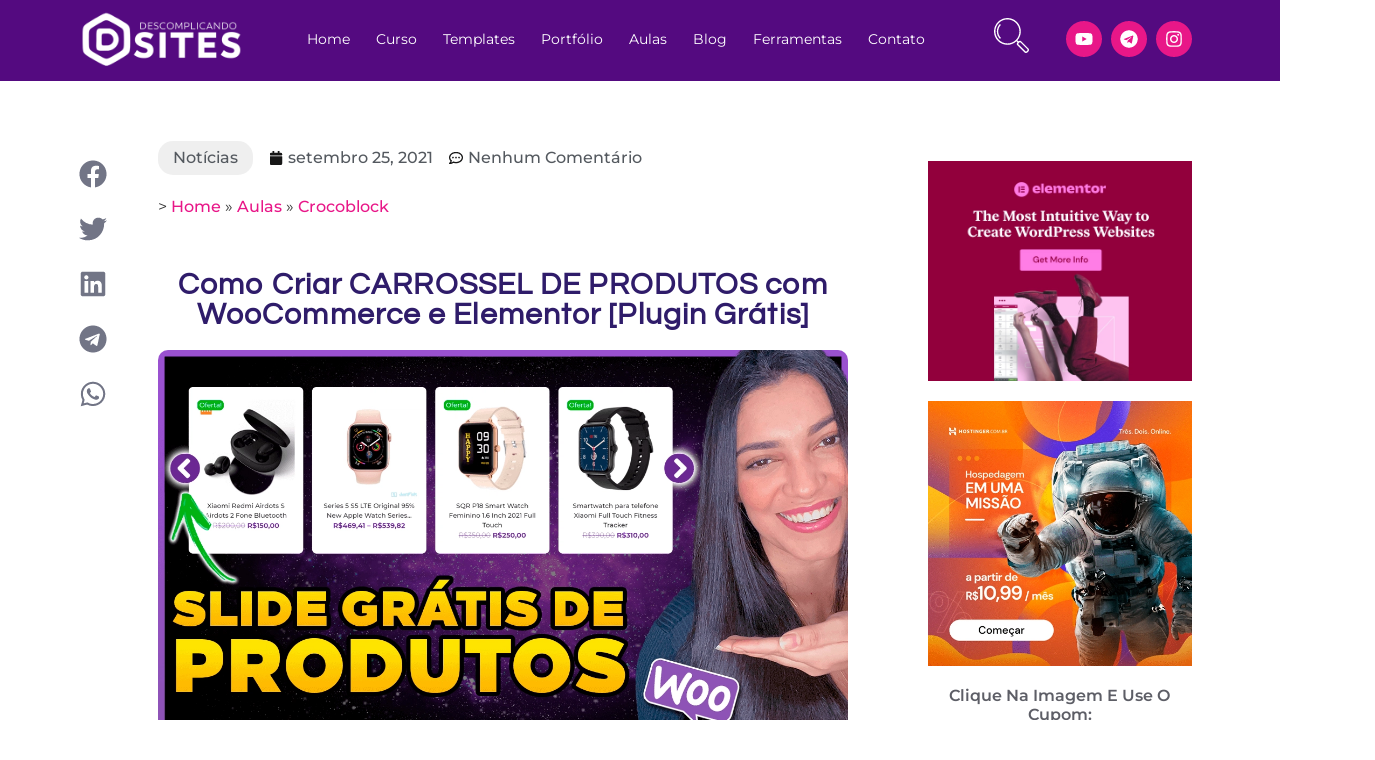

--- FILE ---
content_type: text/html; charset=UTF-8
request_url: https://descomplicandosites.com.br/carrossel-de-produtos-woocommerce/
body_size: 47653
content:
<!doctype html>
<html lang="pt-BR" prefix="og: https://ogp.me/ns#">
<head><meta charset="UTF-8"><script>if(navigator.userAgent.match(/MSIE|Internet Explorer/i)||navigator.userAgent.match(/Trident\/7\..*?rv:11/i)){var href=document.location.href;if(!href.match(/[?&]nowprocket/)){if(href.indexOf("?")==-1){if(href.indexOf("#")==-1){document.location.href=href+"?nowprocket=1"}else{document.location.href=href.replace("#","?nowprocket=1#")}}else{if(href.indexOf("#")==-1){document.location.href=href+"&nowprocket=1"}else{document.location.href=href.replace("#","&nowprocket=1#")}}}}</script><script>(()=>{class RocketLazyLoadScripts{constructor(){this.v="2.0.3",this.userEvents=["keydown","keyup","mousedown","mouseup","mousemove","mouseover","mouseenter","mouseout","mouseleave","touchmove","touchstart","touchend","touchcancel","wheel","click","dblclick","input","visibilitychange"],this.attributeEvents=["onblur","onclick","oncontextmenu","ondblclick","onfocus","onmousedown","onmouseenter","onmouseleave","onmousemove","onmouseout","onmouseover","onmouseup","onmousewheel","onscroll","onsubmit"]}async t(){this.i(),this.o(),/iP(ad|hone)/.test(navigator.userAgent)&&this.h(),this.u(),this.l(this),this.m(),this.k(this),this.p(this),this._(),await Promise.all([this.R(),this.L()]),this.lastBreath=Date.now(),this.S(this),this.P(),this.D(),this.O(),this.M(),await this.C(this.delayedScripts.normal),await this.C(this.delayedScripts.defer),await this.C(this.delayedScripts.async),this.F("domReady"),await this.T(),await this.j(),await this.I(),this.F("windowLoad"),await this.A(),window.dispatchEvent(new Event("rocket-allScriptsLoaded")),this.everythingLoaded=!0,this.lastTouchEnd&&await new Promise((t=>setTimeout(t,500-Date.now()+this.lastTouchEnd))),this.H(),this.F("all"),this.U(),this.W()}i(){this.CSPIssue=sessionStorage.getItem("rocketCSPIssue"),document.addEventListener("securitypolicyviolation",(t=>{this.CSPIssue||"script-src-elem"!==t.violatedDirective||"data"!==t.blockedURI||(this.CSPIssue=!0,sessionStorage.setItem("rocketCSPIssue",!0))}),{isRocket:!0})}o(){window.addEventListener("pageshow",(t=>{this.persisted=t.persisted,this.realWindowLoadedFired=!0}),{isRocket:!0}),window.addEventListener("pagehide",(()=>{this.onFirstUserAction=null}),{isRocket:!0})}h(){let t;function e(e){t=e}window.addEventListener("touchstart",e,{isRocket:!0}),window.addEventListener("touchend",(function i(o){Math.abs(o.changedTouches[0].pageX-t.changedTouches[0].pageX)<10&&Math.abs(o.changedTouches[0].pageY-t.changedTouches[0].pageY)<10&&o.timeStamp-t.timeStamp<200&&(o.target.dispatchEvent(new PointerEvent("click",{target:o.target,bubbles:!0,cancelable:!0,detail:1})),event.preventDefault(),window.removeEventListener("touchstart",e,{isRocket:!0}),window.removeEventListener("touchend",i,{isRocket:!0}))}),{isRocket:!0})}q(t){this.userActionTriggered||("mousemove"!==t.type||this.firstMousemoveIgnored?"keyup"===t.type||"mouseover"===t.type||"mouseout"===t.type||(this.userActionTriggered=!0,this.onFirstUserAction&&this.onFirstUserAction()):this.firstMousemoveIgnored=!0),"click"===t.type&&t.preventDefault(),this.savedUserEvents.length>0&&(t.stopPropagation(),t.stopImmediatePropagation()),"touchstart"===this.lastEvent&&"touchend"===t.type&&(this.lastTouchEnd=Date.now()),"click"===t.type&&(this.lastTouchEnd=0),this.lastEvent=t.type,this.savedUserEvents.push(t)}u(){this.savedUserEvents=[],this.userEventHandler=this.q.bind(this),this.userEvents.forEach((t=>window.addEventListener(t,this.userEventHandler,{passive:!1,isRocket:!0})))}U(){this.userEvents.forEach((t=>window.removeEventListener(t,this.userEventHandler,{passive:!1,isRocket:!0}))),this.savedUserEvents.forEach((t=>{t.target.dispatchEvent(new window[t.constructor.name](t.type,t))}))}m(){this.eventsMutationObserver=new MutationObserver((t=>{const e="return false";for(const i of t){if("attributes"===i.type){const t=i.target.getAttribute(i.attributeName);t&&t!==e&&(i.target.setAttribute("data-rocket-"+i.attributeName,t),i.target["rocket"+i.attributeName]=new Function("event",t),i.target.setAttribute(i.attributeName,e))}"childList"===i.type&&i.addedNodes.forEach((t=>{if(t.nodeType===Node.ELEMENT_NODE)for(const i of t.attributes)this.attributeEvents.includes(i.name)&&i.value&&""!==i.value&&(t.setAttribute("data-rocket-"+i.name,i.value),t["rocket"+i.name]=new Function("event",i.value),t.setAttribute(i.name,e))}))}})),this.eventsMutationObserver.observe(document,{subtree:!0,childList:!0,attributeFilter:this.attributeEvents})}H(){this.eventsMutationObserver.disconnect(),this.attributeEvents.forEach((t=>{document.querySelectorAll("[data-rocket-"+t+"]").forEach((e=>{e.setAttribute(t,e.getAttribute("data-rocket-"+t)),e.removeAttribute("data-rocket-"+t)}))}))}k(t){Object.defineProperty(HTMLElement.prototype,"onclick",{get(){return this.rocketonclick||null},set(e){this.rocketonclick=e,this.setAttribute(t.everythingLoaded?"onclick":"data-rocket-onclick","this.rocketonclick(event)")}})}S(t){function e(e,i){let o=e[i];e[i]=null,Object.defineProperty(e,i,{get:()=>o,set(s){t.everythingLoaded?o=s:e["rocket"+i]=o=s}})}e(document,"onreadystatechange"),e(window,"onload"),e(window,"onpageshow");try{Object.defineProperty(document,"readyState",{get:()=>t.rocketReadyState,set(e){t.rocketReadyState=e},configurable:!0}),document.readyState="loading"}catch(t){console.log("WPRocket DJE readyState conflict, bypassing")}}l(t){this.originalAddEventListener=EventTarget.prototype.addEventListener,this.originalRemoveEventListener=EventTarget.prototype.removeEventListener,this.savedEventListeners=[],EventTarget.prototype.addEventListener=function(e,i,o){o&&o.isRocket||!t.B(e,this)&&!t.userEvents.includes(e)||t.B(e,this)&&!t.userActionTriggered||e.startsWith("rocket-")||t.everythingLoaded?t.originalAddEventListener.call(this,e,i,o):t.savedEventListeners.push({target:this,remove:!1,type:e,func:i,options:o})},EventTarget.prototype.removeEventListener=function(e,i,o){o&&o.isRocket||!t.B(e,this)&&!t.userEvents.includes(e)||t.B(e,this)&&!t.userActionTriggered||e.startsWith("rocket-")||t.everythingLoaded?t.originalRemoveEventListener.call(this,e,i,o):t.savedEventListeners.push({target:this,remove:!0,type:e,func:i,options:o})}}F(t){"all"===t&&(EventTarget.prototype.addEventListener=this.originalAddEventListener,EventTarget.prototype.removeEventListener=this.originalRemoveEventListener),this.savedEventListeners=this.savedEventListeners.filter((e=>{let i=e.type,o=e.target||window;return"domReady"===t&&"DOMContentLoaded"!==i&&"readystatechange"!==i||("windowLoad"===t&&"load"!==i&&"readystatechange"!==i&&"pageshow"!==i||(this.B(i,o)&&(i="rocket-"+i),e.remove?o.removeEventListener(i,e.func,e.options):o.addEventListener(i,e.func,e.options),!1))}))}p(t){let e;function i(e){return t.everythingLoaded?e:e.split(" ").map((t=>"load"===t||t.startsWith("load.")?"rocket-jquery-load":t)).join(" ")}function o(o){function s(e){const s=o.fn[e];o.fn[e]=o.fn.init.prototype[e]=function(){return this[0]===window&&t.userActionTriggered&&("string"==typeof arguments[0]||arguments[0]instanceof String?arguments[0]=i(arguments[0]):"object"==typeof arguments[0]&&Object.keys(arguments[0]).forEach((t=>{const e=arguments[0][t];delete arguments[0][t],arguments[0][i(t)]=e}))),s.apply(this,arguments),this}}if(o&&o.fn&&!t.allJQueries.includes(o)){const e={DOMContentLoaded:[],"rocket-DOMContentLoaded":[]};for(const t in e)document.addEventListener(t,(()=>{e[t].forEach((t=>t()))}),{isRocket:!0});o.fn.ready=o.fn.init.prototype.ready=function(i){function s(){parseInt(o.fn.jquery)>2?setTimeout((()=>i.bind(document)(o))):i.bind(document)(o)}return t.realDomReadyFired?!t.userActionTriggered||t.fauxDomReadyFired?s():e["rocket-DOMContentLoaded"].push(s):e.DOMContentLoaded.push(s),o([])},s("on"),s("one"),s("off"),t.allJQueries.push(o)}e=o}t.allJQueries=[],o(window.jQuery),Object.defineProperty(window,"jQuery",{get:()=>e,set(t){o(t)}})}P(){const t=new Map;document.write=document.writeln=function(e){const i=document.currentScript,o=document.createRange(),s=i.parentElement;let n=t.get(i);void 0===n&&(n=i.nextSibling,t.set(i,n));const c=document.createDocumentFragment();o.setStart(c,0),c.appendChild(o.createContextualFragment(e)),s.insertBefore(c,n)}}async R(){return new Promise((t=>{this.userActionTriggered?t():this.onFirstUserAction=t}))}async L(){return new Promise((t=>{document.addEventListener("DOMContentLoaded",(()=>{this.realDomReadyFired=!0,t()}),{isRocket:!0})}))}async I(){return this.realWindowLoadedFired?Promise.resolve():new Promise((t=>{window.addEventListener("load",t,{isRocket:!0})}))}M(){this.pendingScripts=[];this.scriptsMutationObserver=new MutationObserver((t=>{for(const e of t)e.addedNodes.forEach((t=>{"SCRIPT"!==t.tagName||t.noModule||t.isWPRocket||this.pendingScripts.push({script:t,promise:new Promise((e=>{const i=()=>{const i=this.pendingScripts.findIndex((e=>e.script===t));i>=0&&this.pendingScripts.splice(i,1),e()};t.addEventListener("load",i,{isRocket:!0}),t.addEventListener("error",i,{isRocket:!0}),setTimeout(i,1e3)}))})}))})),this.scriptsMutationObserver.observe(document,{childList:!0,subtree:!0})}async j(){await this.J(),this.pendingScripts.length?(await this.pendingScripts[0].promise,await this.j()):this.scriptsMutationObserver.disconnect()}D(){this.delayedScripts={normal:[],async:[],defer:[]},document.querySelectorAll("script[type$=rocketlazyloadscript]").forEach((t=>{t.hasAttribute("data-rocket-src")?t.hasAttribute("async")&&!1!==t.async?this.delayedScripts.async.push(t):t.hasAttribute("defer")&&!1!==t.defer||"module"===t.getAttribute("data-rocket-type")?this.delayedScripts.defer.push(t):this.delayedScripts.normal.push(t):this.delayedScripts.normal.push(t)}))}async _(){await this.L();let t=[];document.querySelectorAll("script[type$=rocketlazyloadscript][data-rocket-src]").forEach((e=>{let i=e.getAttribute("data-rocket-src");if(i&&!i.startsWith("data:")){i.startsWith("//")&&(i=location.protocol+i);try{const o=new URL(i).origin;o!==location.origin&&t.push({src:o,crossOrigin:e.crossOrigin||"module"===e.getAttribute("data-rocket-type")})}catch(t){}}})),t=[...new Map(t.map((t=>[JSON.stringify(t),t]))).values()],this.N(t,"preconnect")}async $(t){if(await this.G(),!0!==t.noModule||!("noModule"in HTMLScriptElement.prototype))return new Promise((e=>{let i;function o(){(i||t).setAttribute("data-rocket-status","executed"),e()}try{if(navigator.userAgent.includes("Firefox/")||""===navigator.vendor||this.CSPIssue)i=document.createElement("script"),[...t.attributes].forEach((t=>{let e=t.nodeName;"type"!==e&&("data-rocket-type"===e&&(e="type"),"data-rocket-src"===e&&(e="src"),i.setAttribute(e,t.nodeValue))})),t.text&&(i.text=t.text),t.nonce&&(i.nonce=t.nonce),i.hasAttribute("src")?(i.addEventListener("load",o,{isRocket:!0}),i.addEventListener("error",(()=>{i.setAttribute("data-rocket-status","failed-network"),e()}),{isRocket:!0}),setTimeout((()=>{i.isConnected||e()}),1)):(i.text=t.text,o()),i.isWPRocket=!0,t.parentNode.replaceChild(i,t);else{const i=t.getAttribute("data-rocket-type"),s=t.getAttribute("data-rocket-src");i?(t.type=i,t.removeAttribute("data-rocket-type")):t.removeAttribute("type"),t.addEventListener("load",o,{isRocket:!0}),t.addEventListener("error",(i=>{this.CSPIssue&&i.target.src.startsWith("data:")?(console.log("WPRocket: CSP fallback activated"),t.removeAttribute("src"),this.$(t).then(e)):(t.setAttribute("data-rocket-status","failed-network"),e())}),{isRocket:!0}),s?(t.fetchPriority="high",t.removeAttribute("data-rocket-src"),t.src=s):t.src="data:text/javascript;base64,"+window.btoa(unescape(encodeURIComponent(t.text)))}}catch(i){t.setAttribute("data-rocket-status","failed-transform"),e()}}));t.setAttribute("data-rocket-status","skipped")}async C(t){const e=t.shift();return e?(e.isConnected&&await this.$(e),this.C(t)):Promise.resolve()}O(){this.N([...this.delayedScripts.normal,...this.delayedScripts.defer,...this.delayedScripts.async],"preload")}N(t,e){this.trash=this.trash||[];let i=!0;var o=document.createDocumentFragment();t.forEach((t=>{const s=t.getAttribute&&t.getAttribute("data-rocket-src")||t.src;if(s&&!s.startsWith("data:")){const n=document.createElement("link");n.href=s,n.rel=e,"preconnect"!==e&&(n.as="script",n.fetchPriority=i?"high":"low"),t.getAttribute&&"module"===t.getAttribute("data-rocket-type")&&(n.crossOrigin=!0),t.crossOrigin&&(n.crossOrigin=t.crossOrigin),t.integrity&&(n.integrity=t.integrity),t.nonce&&(n.nonce=t.nonce),o.appendChild(n),this.trash.push(n),i=!1}})),document.head.appendChild(o)}W(){this.trash.forEach((t=>t.remove()))}async T(){try{document.readyState="interactive"}catch(t){}this.fauxDomReadyFired=!0;try{await this.G(),document.dispatchEvent(new Event("rocket-readystatechange")),await this.G(),document.rocketonreadystatechange&&document.rocketonreadystatechange(),await this.G(),document.dispatchEvent(new Event("rocket-DOMContentLoaded")),await this.G(),window.dispatchEvent(new Event("rocket-DOMContentLoaded"))}catch(t){console.error(t)}}async A(){try{document.readyState="complete"}catch(t){}try{await this.G(),document.dispatchEvent(new Event("rocket-readystatechange")),await this.G(),document.rocketonreadystatechange&&document.rocketonreadystatechange(),await this.G(),window.dispatchEvent(new Event("rocket-load")),await this.G(),window.rocketonload&&window.rocketonload(),await this.G(),this.allJQueries.forEach((t=>t(window).trigger("rocket-jquery-load"))),await this.G();const t=new Event("rocket-pageshow");t.persisted=this.persisted,window.dispatchEvent(t),await this.G(),window.rocketonpageshow&&window.rocketonpageshow({persisted:this.persisted})}catch(t){console.error(t)}}async G(){Date.now()-this.lastBreath>45&&(await this.J(),this.lastBreath=Date.now())}async J(){return document.hidden?new Promise((t=>setTimeout(t))):new Promise((t=>requestAnimationFrame(t)))}B(t,e){return e===document&&"readystatechange"===t||(e===document&&"DOMContentLoaded"===t||(e===window&&"DOMContentLoaded"===t||(e===window&&"load"===t||e===window&&"pageshow"===t)))}static run(){(new RocketLazyLoadScripts).t()}}RocketLazyLoadScripts.run()})();</script>
	
	<meta name="viewport" content="width=device-width, initial-scale=1">
	<link rel="profile" href="https://gmpg.org/xfn/11">
		<style>img:is([sizes="auto" i], [sizes^="auto," i]) { contain-intrinsic-size: 3000px 1500px }</style>
	
<!-- Otimização para mecanismos de pesquisa pelo Rank Math - https://rankmath.com/ -->
<title>Como Criar CARROSSEL DE PRODUTOS com WooCommerce e Elementor [Plugin Grátis] - Descomplicando Sites</title><link rel="preload" data-rocket-preload as="image" imagesrcset="https://descomplicandosites.com.br/wp-content/uploads/2021/09/Como-Criar-CARROSSEL-DE-PRODUTOS-com-WooCommerce-e-Elementor-Plugin-Gratis.png.webp 1280w, https://descomplicandosites.com.br/wp-content/uploads/2021/09/Como-Criar-CARROSSEL-DE-PRODUTOS-com-WooCommerce-e-Elementor-Plugin-Gratis-300x169.png.webp 300w, https://descomplicandosites.com.br/wp-content/uploads/2021/09/Como-Criar-CARROSSEL-DE-PRODUTOS-com-WooCommerce-e-Elementor-Plugin-Gratis-1024x576.png.webp 1024w, https://descomplicandosites.com.br/wp-content/uploads/2021/09/Como-Criar-CARROSSEL-DE-PRODUTOS-com-WooCommerce-e-Elementor-Plugin-Gratis-768x432.png.webp 768w" imagesizes="(max-width: 1280px) 100vw, 1280px" fetchpriority="high">
<meta name="description" content="Aprenda nesse tutorial Como Fazer um Slide de Produtos com Woocommerce e Elementor + um Plugin free. Também chamado de Carrossel de Produtos Woocommerce, este"/>
<meta name="robots" content="follow, index, max-snippet:-1, max-video-preview:-1, max-image-preview:large"/>
<link rel="canonical" href="https://descomplicandosites.com.br/carrossel-de-produtos-woocommerce/" />
<meta property="og:locale" content="pt_BR" />
<meta property="og:type" content="article" />
<meta property="og:title" content="Como Criar CARROSSEL DE PRODUTOS com WooCommerce e Elementor [Plugin Grátis] - Descomplicando Sites" />
<meta property="og:description" content="Aprenda nesse tutorial Como Fazer um Slide de Produtos com Woocommerce e Elementor + um Plugin free. Também chamado de Carrossel de Produtos Woocommerce, este" />
<meta property="og:url" content="https://descomplicandosites.com.br/carrossel-de-produtos-woocommerce/" />
<meta property="og:site_name" content="Descomplicando Sites" />
<meta property="article:publisher" content="https://www.facebook.com/descomplicandosites" />
<meta property="article:section" content="Crocoblock" />
<meta property="og:updated_time" content="2021-09-25T10:00:11-03:00" />
<meta property="og:image" content="https://descomplicandosites.com.br/wp-content/uploads/2021/09/Como-Criar-CARROSSEL-DE-PRODUTOS-com-WooCommerce-e-Elementor-Plugin-Gratis.png" />
<meta property="og:image:secure_url" content="https://descomplicandosites.com.br/wp-content/uploads/2021/09/Como-Criar-CARROSSEL-DE-PRODUTOS-com-WooCommerce-e-Elementor-Plugin-Gratis.png" />
<meta property="og:image:width" content="1280" />
<meta property="og:image:height" content="720" />
<meta property="og:image:alt" content="como criar slider de produtos com woocommerce" />
<meta property="og:image:type" content="image/png" />
<meta property="article:published_time" content="2021-09-25T09:58:05-03:00" />
<meta property="article:modified_time" content="2021-09-25T10:00:11-03:00" />
<meta name="twitter:card" content="summary_large_image" />
<meta name="twitter:title" content="Como Criar CARROSSEL DE PRODUTOS com WooCommerce e Elementor [Plugin Grátis] - Descomplicando Sites" />
<meta name="twitter:description" content="Aprenda nesse tutorial Como Fazer um Slide de Produtos com Woocommerce e Elementor + um Plugin free. Também chamado de Carrossel de Produtos Woocommerce, este" />
<meta name="twitter:image" content="https://descomplicandosites.com.br/wp-content/uploads/2021/09/Como-Criar-CARROSSEL-DE-PRODUTOS-com-WooCommerce-e-Elementor-Plugin-Gratis.png" />
<meta name="twitter:label1" content="Escrito por" />
<meta name="twitter:data1" content="Micaela" />
<meta name="twitter:label2" content="Tempo para leitura" />
<meta name="twitter:data2" content="1 minuto" />
<script type="application/ld+json" class="rank-math-schema">{"@context":"https://schema.org","@graph":[{"@type":["Person","Organization"],"@id":"https://descomplicandosites.com.br/#person","name":"Micaela","sameAs":["https://www.facebook.com/descomplicandosites"],"logo":{"@type":"ImageObject","@id":"https://descomplicandosites.com.br/#logo","url":"https://descomplicandosites.com.br/wp-content/uploads/2020/04/LOGO-DESCOMPLICANDO-2.png","contentUrl":"https://descomplicandosites.com.br/wp-content/uploads/2020/04/LOGO-DESCOMPLICANDO-2.png","caption":"Micaela","inLanguage":"pt-BR"},"image":{"@type":"ImageObject","@id":"https://descomplicandosites.com.br/#logo","url":"https://descomplicandosites.com.br/wp-content/uploads/2020/04/LOGO-DESCOMPLICANDO-2.png","contentUrl":"https://descomplicandosites.com.br/wp-content/uploads/2020/04/LOGO-DESCOMPLICANDO-2.png","caption":"Micaela","inLanguage":"pt-BR"}},{"@type":"WebSite","@id":"https://descomplicandosites.com.br/#website","url":"https://descomplicandosites.com.br","name":"Micaela","publisher":{"@id":"https://descomplicandosites.com.br/#person"},"inLanguage":"pt-BR"},{"@type":"ImageObject","@id":"https://descomplicandosites.com.br/wp-content/uploads/2021/09/Como-Criar-CARROSSEL-DE-PRODUTOS-com-WooCommerce-e-Elementor-Plugin-Gratis.png","url":"https://descomplicandosites.com.br/wp-content/uploads/2021/09/Como-Criar-CARROSSEL-DE-PRODUTOS-com-WooCommerce-e-Elementor-Plugin-Gratis.png","width":"1280","height":"720","caption":"como criar slider de produtos com woocommerce","inLanguage":"pt-BR"},{"@type":"BreadcrumbList","@id":"https://descomplicandosites.com.br/carrossel-de-produtos-woocommerce/#breadcrumb","itemListElement":[{"@type":"ListItem","position":"1","item":{"@id":"https://descomplicandosites.com.br","name":"Home"}},{"@type":"ListItem","position":"2","item":{"@id":"https://descomplicandosites.com.br/aulas/","name":"Aulas"}},{"@type":"ListItem","position":"3","item":{"@id":"https://descomplicandosites.com.br/categoria/crocoblock/","name":"Crocoblock"}},{"@type":"ListItem","position":"4","item":{"@id":"https://descomplicandosites.com.br/carrossel-de-produtos-woocommerce/","name":"Como Criar CARROSSEL DE PRODUTOS com WooCommerce e Elementor [Plugin Gr\u00e1tis]"}}]},{"@type":"WebPage","@id":"https://descomplicandosites.com.br/carrossel-de-produtos-woocommerce/#webpage","url":"https://descomplicandosites.com.br/carrossel-de-produtos-woocommerce/","name":"Como Criar CARROSSEL DE PRODUTOS com WooCommerce e Elementor [Plugin Gr\u00e1tis] - Descomplicando Sites","datePublished":"2021-09-25T09:58:05-03:00","dateModified":"2021-09-25T10:00:11-03:00","isPartOf":{"@id":"https://descomplicandosites.com.br/#website"},"primaryImageOfPage":{"@id":"https://descomplicandosites.com.br/wp-content/uploads/2021/09/Como-Criar-CARROSSEL-DE-PRODUTOS-com-WooCommerce-e-Elementor-Plugin-Gratis.png"},"inLanguage":"pt-BR","breadcrumb":{"@id":"https://descomplicandosites.com.br/carrossel-de-produtos-woocommerce/#breadcrumb"}},{"@type":"Person","@id":"https://descomplicandosites.com.br/author/descom/","name":"Micaela","url":"https://descomplicandosites.com.br/author/descom/","image":{"@type":"ImageObject","@id":"https://secure.gravatar.com/avatar/0f4a8266d6dd452d737bc0f61d79a04ab8a2a7261d1baa8f095570d3e736515b?s=96&amp;d=mm&amp;r=g","url":"https://secure.gravatar.com/avatar/0f4a8266d6dd452d737bc0f61d79a04ab8a2a7261d1baa8f095570d3e736515b?s=96&amp;d=mm&amp;r=g","caption":"Micaela","inLanguage":"pt-BR"},"sameAs":["https://descomplicandosites.com.br"]},{"@type":"BlogPosting","headline":"Como Criar CARROSSEL DE PRODUTOS com WooCommerce e Elementor [Plugin Gr\u00e1tis] - Descomplicando Sites","datePublished":"2021-09-25T09:58:05-03:00","dateModified":"2021-09-25T10:00:11-03:00","articleSection":"Crocoblock, Sem categoria, Woocommerce","author":{"@id":"https://descomplicandosites.com.br/author/descom/","name":"Micaela"},"publisher":{"@id":"https://descomplicandosites.com.br/#person"},"description":"Aprenda nesse tutorial Como Fazer um Slide de Produtos com Woocommerce e Elementor + um Plugin free. Tamb\u00e9m chamado de Carrossel de Produtos Woocommerce, este","name":"Como Criar CARROSSEL DE PRODUTOS com WooCommerce e Elementor [Plugin Gr\u00e1tis] - Descomplicando Sites","@id":"https://descomplicandosites.com.br/carrossel-de-produtos-woocommerce/#richSnippet","isPartOf":{"@id":"https://descomplicandosites.com.br/carrossel-de-produtos-woocommerce/#webpage"},"image":{"@id":"https://descomplicandosites.com.br/wp-content/uploads/2021/09/Como-Criar-CARROSSEL-DE-PRODUTOS-com-WooCommerce-e-Elementor-Plugin-Gratis.png"},"inLanguage":"pt-BR","mainEntityOfPage":{"@id":"https://descomplicandosites.com.br/carrossel-de-produtos-woocommerce/#webpage"}}]}</script>
<!-- /Plugin de SEO Rank Math para WordPress -->


<link rel="alternate" type="application/rss+xml" title="Feed para Descomplicando Sites &raquo;" href="https://descomplicandosites.com.br/feed/" />
<link rel="alternate" type="application/rss+xml" title="Feed de comentários para Descomplicando Sites &raquo;" href="https://descomplicandosites.com.br/comments/feed/" />
<link rel="alternate" type="application/rss+xml" title="Feed de comentários para Descomplicando Sites &raquo; Como Criar CARROSSEL DE PRODUTOS com WooCommerce e Elementor [Plugin Grátis]" href="https://descomplicandosites.com.br/carrossel-de-produtos-woocommerce/feed/" />
<style id='wp-emoji-styles-inline-css'>

	img.wp-smiley, img.emoji {
		display: inline !important;
		border: none !important;
		box-shadow: none !important;
		height: 1em !important;
		width: 1em !important;
		margin: 0 0.07em !important;
		vertical-align: -0.1em !important;
		background: none !important;
		padding: 0 !important;
	}
</style>
<link rel='stylesheet' id='wp-block-library-css' href='https://descomplicandosites.com.br/wp-includes/css/dist/block-library/style.min.css?ver=6.8.3' media='all' />
<link data-minify="1" rel='stylesheet' id='dashicons-css' href='https://descomplicandosites.com.br/wp-content/cache/min/1/wp-content/cache/asset-cleanup/css/item/includes__css__dashicons-min-css-v248a444e794ec235c85ef06ece6d8d61ff976047.css?ver=1767704369' media='all' />
<link data-minify="1" rel='stylesheet' id='htmega-block-common-style-css' href='https://descomplicandosites.com.br/wp-content/cache/min/1/wp-content/plugins/ht-mega-for-elementor/htmega-blocks/src/assets/css/common-style.css?ver=1767704369' media='all' />
<link data-minify="1" rel='stylesheet' id='slick-css' href='https://descomplicandosites.com.br/wp-content/cache/min/1/wp-content/cache/asset-cleanup/css/item/ht-mega-for-elementor__assets__css__slick-min-css-vf1b108fda6c6ef6d34700324b368eb0795693dff.css?ver=1767704369' media='all' />
<link data-minify="1" rel='stylesheet' id='htmega-block-fontawesome-css' href='https://descomplicandosites.com.br/wp-content/cache/min/1/wp-content/cache/asset-cleanup/css/item/ht-mega-for-elementor__admin__assets__extensions__ht-menu__css__font-awesome-min-css-v6d457f65668520482e30c70d0ec92788f279d8e2.css?ver=1767704369' media='all' />
<link data-minify="1" rel='stylesheet' id='htmega-block-style-css' href='https://descomplicandosites.com.br/wp-content/cache/min/1/wp-content/plugins/ht-mega-for-elementor/htmega-blocks/build/style-blocks-htmega.css?ver=1767704369' media='all' />
<style id='global-styles-inline-css'>
:root{--wp--preset--aspect-ratio--square: 1;--wp--preset--aspect-ratio--4-3: 4/3;--wp--preset--aspect-ratio--3-4: 3/4;--wp--preset--aspect-ratio--3-2: 3/2;--wp--preset--aspect-ratio--2-3: 2/3;--wp--preset--aspect-ratio--16-9: 16/9;--wp--preset--aspect-ratio--9-16: 9/16;--wp--preset--color--black: #000000;--wp--preset--color--cyan-bluish-gray: #abb8c3;--wp--preset--color--white: #ffffff;--wp--preset--color--pale-pink: #f78da7;--wp--preset--color--vivid-red: #cf2e2e;--wp--preset--color--luminous-vivid-orange: #ff6900;--wp--preset--color--luminous-vivid-amber: #fcb900;--wp--preset--color--light-green-cyan: #7bdcb5;--wp--preset--color--vivid-green-cyan: #00d084;--wp--preset--color--pale-cyan-blue: #8ed1fc;--wp--preset--color--vivid-cyan-blue: #0693e3;--wp--preset--color--vivid-purple: #9b51e0;--wp--preset--gradient--vivid-cyan-blue-to-vivid-purple: linear-gradient(135deg,rgba(6,147,227,1) 0%,rgb(155,81,224) 100%);--wp--preset--gradient--light-green-cyan-to-vivid-green-cyan: linear-gradient(135deg,rgb(122,220,180) 0%,rgb(0,208,130) 100%);--wp--preset--gradient--luminous-vivid-amber-to-luminous-vivid-orange: linear-gradient(135deg,rgba(252,185,0,1) 0%,rgba(255,105,0,1) 100%);--wp--preset--gradient--luminous-vivid-orange-to-vivid-red: linear-gradient(135deg,rgba(255,105,0,1) 0%,rgb(207,46,46) 100%);--wp--preset--gradient--very-light-gray-to-cyan-bluish-gray: linear-gradient(135deg,rgb(238,238,238) 0%,rgb(169,184,195) 100%);--wp--preset--gradient--cool-to-warm-spectrum: linear-gradient(135deg,rgb(74,234,220) 0%,rgb(151,120,209) 20%,rgb(207,42,186) 40%,rgb(238,44,130) 60%,rgb(251,105,98) 80%,rgb(254,248,76) 100%);--wp--preset--gradient--blush-light-purple: linear-gradient(135deg,rgb(255,206,236) 0%,rgb(152,150,240) 100%);--wp--preset--gradient--blush-bordeaux: linear-gradient(135deg,rgb(254,205,165) 0%,rgb(254,45,45) 50%,rgb(107,0,62) 100%);--wp--preset--gradient--luminous-dusk: linear-gradient(135deg,rgb(255,203,112) 0%,rgb(199,81,192) 50%,rgb(65,88,208) 100%);--wp--preset--gradient--pale-ocean: linear-gradient(135deg,rgb(255,245,203) 0%,rgb(182,227,212) 50%,rgb(51,167,181) 100%);--wp--preset--gradient--electric-grass: linear-gradient(135deg,rgb(202,248,128) 0%,rgb(113,206,126) 100%);--wp--preset--gradient--midnight: linear-gradient(135deg,rgb(2,3,129) 0%,rgb(40,116,252) 100%);--wp--preset--font-size--small: 13px;--wp--preset--font-size--medium: 20px;--wp--preset--font-size--large: 36px;--wp--preset--font-size--x-large: 42px;--wp--preset--spacing--20: 0.44rem;--wp--preset--spacing--30: 0.67rem;--wp--preset--spacing--40: 1rem;--wp--preset--spacing--50: 1.5rem;--wp--preset--spacing--60: 2.25rem;--wp--preset--spacing--70: 3.38rem;--wp--preset--spacing--80: 5.06rem;--wp--preset--shadow--natural: 6px 6px 9px rgba(0, 0, 0, 0.2);--wp--preset--shadow--deep: 12px 12px 50px rgba(0, 0, 0, 0.4);--wp--preset--shadow--sharp: 6px 6px 0px rgba(0, 0, 0, 0.2);--wp--preset--shadow--outlined: 6px 6px 0px -3px rgba(255, 255, 255, 1), 6px 6px rgba(0, 0, 0, 1);--wp--preset--shadow--crisp: 6px 6px 0px rgba(0, 0, 0, 1);}:root { --wp--style--global--content-size: 800px;--wp--style--global--wide-size: 1200px; }:where(body) { margin: 0; }.wp-site-blocks > .alignleft { float: left; margin-right: 2em; }.wp-site-blocks > .alignright { float: right; margin-left: 2em; }.wp-site-blocks > .aligncenter { justify-content: center; margin-left: auto; margin-right: auto; }:where(.wp-site-blocks) > * { margin-block-start: 24px; margin-block-end: 0; }:where(.wp-site-blocks) > :first-child { margin-block-start: 0; }:where(.wp-site-blocks) > :last-child { margin-block-end: 0; }:root { --wp--style--block-gap: 24px; }:root :where(.is-layout-flow) > :first-child{margin-block-start: 0;}:root :where(.is-layout-flow) > :last-child{margin-block-end: 0;}:root :where(.is-layout-flow) > *{margin-block-start: 24px;margin-block-end: 0;}:root :where(.is-layout-constrained) > :first-child{margin-block-start: 0;}:root :where(.is-layout-constrained) > :last-child{margin-block-end: 0;}:root :where(.is-layout-constrained) > *{margin-block-start: 24px;margin-block-end: 0;}:root :where(.is-layout-flex){gap: 24px;}:root :where(.is-layout-grid){gap: 24px;}.is-layout-flow > .alignleft{float: left;margin-inline-start: 0;margin-inline-end: 2em;}.is-layout-flow > .alignright{float: right;margin-inline-start: 2em;margin-inline-end: 0;}.is-layout-flow > .aligncenter{margin-left: auto !important;margin-right: auto !important;}.is-layout-constrained > .alignleft{float: left;margin-inline-start: 0;margin-inline-end: 2em;}.is-layout-constrained > .alignright{float: right;margin-inline-start: 2em;margin-inline-end: 0;}.is-layout-constrained > .aligncenter{margin-left: auto !important;margin-right: auto !important;}.is-layout-constrained > :where(:not(.alignleft):not(.alignright):not(.alignfull)){max-width: var(--wp--style--global--content-size);margin-left: auto !important;margin-right: auto !important;}.is-layout-constrained > .alignwide{max-width: var(--wp--style--global--wide-size);}body .is-layout-flex{display: flex;}.is-layout-flex{flex-wrap: wrap;align-items: center;}.is-layout-flex > :is(*, div){margin: 0;}body .is-layout-grid{display: grid;}.is-layout-grid > :is(*, div){margin: 0;}body{padding-top: 0px;padding-right: 0px;padding-bottom: 0px;padding-left: 0px;}a:where(:not(.wp-element-button)){text-decoration: underline;}:root :where(.wp-element-button, .wp-block-button__link){background-color: #32373c;border-width: 0;color: #fff;font-family: inherit;font-size: inherit;line-height: inherit;padding: calc(0.667em + 2px) calc(1.333em + 2px);text-decoration: none;}.has-black-color{color: var(--wp--preset--color--black) !important;}.has-cyan-bluish-gray-color{color: var(--wp--preset--color--cyan-bluish-gray) !important;}.has-white-color{color: var(--wp--preset--color--white) !important;}.has-pale-pink-color{color: var(--wp--preset--color--pale-pink) !important;}.has-vivid-red-color{color: var(--wp--preset--color--vivid-red) !important;}.has-luminous-vivid-orange-color{color: var(--wp--preset--color--luminous-vivid-orange) !important;}.has-luminous-vivid-amber-color{color: var(--wp--preset--color--luminous-vivid-amber) !important;}.has-light-green-cyan-color{color: var(--wp--preset--color--light-green-cyan) !important;}.has-vivid-green-cyan-color{color: var(--wp--preset--color--vivid-green-cyan) !important;}.has-pale-cyan-blue-color{color: var(--wp--preset--color--pale-cyan-blue) !important;}.has-vivid-cyan-blue-color{color: var(--wp--preset--color--vivid-cyan-blue) !important;}.has-vivid-purple-color{color: var(--wp--preset--color--vivid-purple) !important;}.has-black-background-color{background-color: var(--wp--preset--color--black) !important;}.has-cyan-bluish-gray-background-color{background-color: var(--wp--preset--color--cyan-bluish-gray) !important;}.has-white-background-color{background-color: var(--wp--preset--color--white) !important;}.has-pale-pink-background-color{background-color: var(--wp--preset--color--pale-pink) !important;}.has-vivid-red-background-color{background-color: var(--wp--preset--color--vivid-red) !important;}.has-luminous-vivid-orange-background-color{background-color: var(--wp--preset--color--luminous-vivid-orange) !important;}.has-luminous-vivid-amber-background-color{background-color: var(--wp--preset--color--luminous-vivid-amber) !important;}.has-light-green-cyan-background-color{background-color: var(--wp--preset--color--light-green-cyan) !important;}.has-vivid-green-cyan-background-color{background-color: var(--wp--preset--color--vivid-green-cyan) !important;}.has-pale-cyan-blue-background-color{background-color: var(--wp--preset--color--pale-cyan-blue) !important;}.has-vivid-cyan-blue-background-color{background-color: var(--wp--preset--color--vivid-cyan-blue) !important;}.has-vivid-purple-background-color{background-color: var(--wp--preset--color--vivid-purple) !important;}.has-black-border-color{border-color: var(--wp--preset--color--black) !important;}.has-cyan-bluish-gray-border-color{border-color: var(--wp--preset--color--cyan-bluish-gray) !important;}.has-white-border-color{border-color: var(--wp--preset--color--white) !important;}.has-pale-pink-border-color{border-color: var(--wp--preset--color--pale-pink) !important;}.has-vivid-red-border-color{border-color: var(--wp--preset--color--vivid-red) !important;}.has-luminous-vivid-orange-border-color{border-color: var(--wp--preset--color--luminous-vivid-orange) !important;}.has-luminous-vivid-amber-border-color{border-color: var(--wp--preset--color--luminous-vivid-amber) !important;}.has-light-green-cyan-border-color{border-color: var(--wp--preset--color--light-green-cyan) !important;}.has-vivid-green-cyan-border-color{border-color: var(--wp--preset--color--vivid-green-cyan) !important;}.has-pale-cyan-blue-border-color{border-color: var(--wp--preset--color--pale-cyan-blue) !important;}.has-vivid-cyan-blue-border-color{border-color: var(--wp--preset--color--vivid-cyan-blue) !important;}.has-vivid-purple-border-color{border-color: var(--wp--preset--color--vivid-purple) !important;}.has-vivid-cyan-blue-to-vivid-purple-gradient-background{background: var(--wp--preset--gradient--vivid-cyan-blue-to-vivid-purple) !important;}.has-light-green-cyan-to-vivid-green-cyan-gradient-background{background: var(--wp--preset--gradient--light-green-cyan-to-vivid-green-cyan) !important;}.has-luminous-vivid-amber-to-luminous-vivid-orange-gradient-background{background: var(--wp--preset--gradient--luminous-vivid-amber-to-luminous-vivid-orange) !important;}.has-luminous-vivid-orange-to-vivid-red-gradient-background{background: var(--wp--preset--gradient--luminous-vivid-orange-to-vivid-red) !important;}.has-very-light-gray-to-cyan-bluish-gray-gradient-background{background: var(--wp--preset--gradient--very-light-gray-to-cyan-bluish-gray) !important;}.has-cool-to-warm-spectrum-gradient-background{background: var(--wp--preset--gradient--cool-to-warm-spectrum) !important;}.has-blush-light-purple-gradient-background{background: var(--wp--preset--gradient--blush-light-purple) !important;}.has-blush-bordeaux-gradient-background{background: var(--wp--preset--gradient--blush-bordeaux) !important;}.has-luminous-dusk-gradient-background{background: var(--wp--preset--gradient--luminous-dusk) !important;}.has-pale-ocean-gradient-background{background: var(--wp--preset--gradient--pale-ocean) !important;}.has-electric-grass-gradient-background{background: var(--wp--preset--gradient--electric-grass) !important;}.has-midnight-gradient-background{background: var(--wp--preset--gradient--midnight) !important;}.has-small-font-size{font-size: var(--wp--preset--font-size--small) !important;}.has-medium-font-size{font-size: var(--wp--preset--font-size--medium) !important;}.has-large-font-size{font-size: var(--wp--preset--font-size--large) !important;}.has-x-large-font-size{font-size: var(--wp--preset--font-size--x-large) !important;}
:root :where(.wp-block-pullquote){font-size: 1.5em;line-height: 1.6;}
</style>
<link data-minify="1" rel='stylesheet' id='htbbootstrap-css' href='https://descomplicandosites.com.br/wp-content/cache/min/1/wp-content/plugins/ht-mega-for-elementor/assets/css/htbbootstrap.css?ver=1767704369' media='all' />
<link data-minify="1" rel='stylesheet' id='font-awesome-css' href='https://descomplicandosites.com.br/wp-content/cache/min/1/wp-content/cache/asset-cleanup/css/item/elementor__assets__lib__font-awesome__css__font-awesome-min-css-v372abf9c6eb13b1bafe6292d9e32bbac7bb17e86.css?ver=1767704369' media='all' />
<link data-minify="1" rel='stylesheet' id='htmega-animation-css' href='https://descomplicandosites.com.br/wp-content/cache/min/1/wp-content/plugins/ht-mega-for-elementor/assets/css/animation.css?ver=1767704369' media='all' />
<link data-minify="1" rel='stylesheet' id='htmega-keyframes-css' href='https://descomplicandosites.com.br/wp-content/cache/min/1/wp-content/plugins/ht-mega-for-elementor/assets/css/htmega-keyframes.css?ver=1767704369' media='all' />
<link rel='stylesheet' id='htmega-global-style-min-css' href='https://descomplicandosites.com.br/wp-content/plugins/ht-mega-for-elementor/assets/css/htmega-global-style.min.css?ver=2.8.7' media='all' />
<link data-minify="1" rel='stylesheet' id='hello-elementor-css' href='https://descomplicandosites.com.br/wp-content/cache/min/1/wp-content/themes/hello-elementor/assets/css/reset.css?ver=1767704358' media='all' />
<link data-minify="1" rel='stylesheet' id='hello-elementor-theme-style-css' href='https://descomplicandosites.com.br/wp-content/cache/min/1/wp-content/themes/hello-elementor/assets/css/theme.css?ver=1767704358' media='all' />
<link data-minify="1" rel='stylesheet' id='hello-elementor-header-footer-css' href='https://descomplicandosites.com.br/wp-content/cache/min/1/wp-content/themes/hello-elementor/assets/css/header-footer.css?ver=1767704358' media='all' />
<link rel='stylesheet' id='elementor-frontend-css' href='https://descomplicandosites.com.br/wp-content/plugins/elementor/assets/css/frontend.min.css?ver=3.29.0' media='all' />
<link rel='stylesheet' id='widget-image-css' href='https://descomplicandosites.com.br/wp-content/plugins/elementor/assets/css/widget-image.min.css?ver=3.29.0' media='all' />
<link rel='stylesheet' id='widget-nav-menu-css' href='https://descomplicandosites.com.br/wp-content/plugins/elementor-pro/assets/css/widget-nav-menu.min.css?ver=3.28.4' media='all' />
<link rel='stylesheet' id='widget-social-icons-css' href='https://descomplicandosites.com.br/wp-content/plugins/elementor/assets/css/widget-social-icons.min.css?ver=3.29.0' media='all' />
<link rel='stylesheet' id='e-apple-webkit-css' href='https://descomplicandosites.com.br/wp-content/plugins/elementor/assets/css/conditionals/apple-webkit.min.css?ver=3.29.0' media='all' />
<link rel='stylesheet' id='e-sticky-css' href='https://descomplicandosites.com.br/wp-content/plugins/elementor-pro/assets/css/modules/sticky.min.css?ver=3.28.4' media='all' />
<link rel='stylesheet' id='widget-icon-list-css' href='https://descomplicandosites.com.br/wp-content/plugins/elementor/assets/css/widget-icon-list.min.css?ver=3.29.0' media='all' />
<link rel='stylesheet' id='widget-share-buttons-css' href='https://descomplicandosites.com.br/wp-content/plugins/elementor-pro/assets/css/widget-share-buttons.min.css?ver=3.28.4' media='all' />
<link rel='stylesheet' id='widget-post-info-css' href='https://descomplicandosites.com.br/wp-content/plugins/elementor-pro/assets/css/widget-post-info.min.css?ver=3.28.4' media='all' />
<link rel='stylesheet' id='widget-heading-css' href='https://descomplicandosites.com.br/wp-content/plugins/elementor/assets/css/widget-heading.min.css?ver=3.29.0' media='all' />
<link rel='stylesheet' id='widget-social-css' href='https://descomplicandosites.com.br/wp-content/plugins/elementor-pro/assets/css/widget-social.min.css?ver=3.28.4' media='all' />
<link rel='stylesheet' id='widget-divider-css' href='https://descomplicandosites.com.br/wp-content/plugins/elementor/assets/css/widget-divider.min.css?ver=3.29.0' media='all' />
<link rel='stylesheet' id='widget-posts-css' href='https://descomplicandosites.com.br/wp-content/plugins/elementor-pro/assets/css/widget-posts.min.css?ver=3.28.4' media='all' />
<link rel='stylesheet' id='widget-search-form-css' href='https://descomplicandosites.com.br/wp-content/plugins/elementor-pro/assets/css/widget-search-form.min.css?ver=3.28.4' media='all' />
<link rel='stylesheet' id='e-popup-css' href='https://descomplicandosites.com.br/wp-content/plugins/elementor-pro/assets/css/conditionals/popup.min.css?ver=3.28.4' media='all' />
<link rel='stylesheet' id='elementor-post-4-css' href='https://descomplicandosites.com.br/wp-content/uploads/elementor/css/post-4.css?ver=1766558529' media='all' />
<link data-minify="1" rel='stylesheet' id='font-awesome-5-all-css' href='https://descomplicandosites.com.br/wp-content/cache/min/1/wp-content/plugins/elementor/assets/lib/font-awesome/css/all.min.css?ver=1767704369' media='all' />
<link rel='stylesheet' id='font-awesome-4-shim-css' href='https://descomplicandosites.com.br/wp-content/plugins/elementor/assets/lib/font-awesome/css/v4-shims.min.css?ver=3.29.0' media='all' />
<link rel='stylesheet' id='elementor-post-4184-css' href='https://descomplicandosites.com.br/wp-content/uploads/elementor/css/post-4184.css?ver=1766558529' media='all' />
<link rel='stylesheet' id='elementor-post-4186-css' href='https://descomplicandosites.com.br/wp-content/uploads/elementor/css/post-4186.css?ver=1766558529' media='all' />
<link rel='stylesheet' id='elementor-post-6379-css' href='https://descomplicandosites.com.br/wp-content/uploads/elementor/css/post-6379.css?ver=1766558534' media='all' />
<link rel='stylesheet' id='elementor-post-5960-css' href='https://descomplicandosites.com.br/wp-content/uploads/elementor/css/post-5960.css?ver=1766558530' media='all' />
<link data-minify="1" rel='stylesheet' id='elementor-gf-local-montserrat-css' href='https://descomplicandosites.com.br/wp-content/cache/min/1/wp-content/cache/asset-cleanup/css/item/content__uploads__elementor__google-fonts__css__montserrat-css-v45771d07afbfd6bcde734eb04a0ec646d7906aa1.css?ver=1767704358' media='all' />
<link data-minify="1" rel='stylesheet' id='elementor-gf-local-questrial-css' href='https://descomplicandosites.com.br/wp-content/cache/min/1/wp-content/cache/asset-cleanup/css/item/content__uploads__elementor__google-fonts__css__questrial-css-vf16b27ac9722b942ad3743d2e0cebc00c8fb59e9.css?ver=1767704369' media='all' />
<link data-minify="1" rel='stylesheet' id='elementor-gf-local-mulish-css' href='https://descomplicandosites.com.br/wp-content/cache/min/1/wp-content/cache/asset-cleanup/css/item/content__uploads__elementor__google-fonts__css__mulish-css-v6c71a62fb48ec6d8e65bcaa0bc1424f6cc0fd896.css?ver=1767704370' media='all' />
<link data-minify="1" rel='stylesheet' id='elementor-gf-local-rubik-css' href='https://descomplicandosites.com.br/wp-content/cache/min/1/wp-content/cache/asset-cleanup/css/item/content__uploads__elementor__google-fonts__css__rubik-css-v10164909f23fc599dcad6ca922c3236514f95a22.css?ver=1767704370' media='all' />
<script type="rocketlazyloadscript" data-rocket-src="https://descomplicandosites.com.br/wp-includes/js/jquery/jquery.min.js?ver=3.7.1" id="jquery-core-js"></script>
<script type="rocketlazyloadscript" data-rocket-src="https://descomplicandosites.com.br/wp-includes/js/jquery/jquery-migrate.min.js?ver=3.4.1" id="jquery-migrate-js" data-rocket-defer defer></script>
<script type="rocketlazyloadscript" id="jquery-js-after">
jQuery( function ( $ ) {
            if ( ! ( window.Waypoint ) ) {
                // if Waypoint is not available, then we MUST remove our class from all elements because otherwise BGs will never show
                $('.lazyelementorbackgroundimages').removeClass('lazyelementorbackgroundimages');
                if ( window.console && console.warn ) {
                    console.warn( 'Waypoint library is not loaded so backgrounds lazy loading is turned OFF' );
                }
                return;
            } 
            var lazyelementorbackgroundimages_checkup = function () {
                $('.lazyelementorbackgroundimages').each( function () {
                    var $element = $( this );
                    new Waypoint({
                        element: $element.get( 0 ),
                        handler: function( direction ) {
                            //console.log( [ 'waypoint hit', $element.get( 0 ), $(window).scrollTop(), $element.offset() ] );
                            $element.removeClass('lazyelementorbackgroundimages');
                        },
                        offset: $(window).height()*1.5 // when item is within 1.5x the viewport size, start loading it
                    });
                } );
            };
            lazyelementorbackgroundimages_checkup();
            
            // also run an extra check after a swiper is in the viewport
            $('.swiper-container').each( function () {
                var $element = $( this );
                new Waypoint({
                    element: $element.get( 0 ),
                    handler: function () {
                        $element.find('.lazyelementorbackgroundimages').removeClass('lazyelementorbackgroundimages');
                    },
                    offset: $(window).height()*1.5 // when item is within 1.5x the viewport size, start loading it
                });
            } );
        });
</script>
<script type="rocketlazyloadscript" data-rocket-src="https://descomplicandosites.com.br/wp-content/plugins/elementor/assets/lib/font-awesome/js/v4-shims.min.js?ver=3.29.0" id="font-awesome-4-shim-js" data-rocket-defer defer></script>
<link rel="https://api.w.org/" href="https://descomplicandosites.com.br/wp-json/" /><link rel="alternate" title="JSON" type="application/json" href="https://descomplicandosites.com.br/wp-json/wp/v2/posts/4589" /><meta name="generator" content="WordPress 6.8.3" />
<link rel='shortlink' href='https://descomplicandosites.com.br/?p=4589' />
<link rel="alternate" title="oEmbed (JSON)" type="application/json+oembed" href="https://descomplicandosites.com.br/wp-json/oembed/1.0/embed?url=https%3A%2F%2Fdescomplicandosites.com.br%2Fcarrossel-de-produtos-woocommerce%2F" />
<link rel="alternate" title="oEmbed (XML)" type="text/xml+oembed" href="https://descomplicandosites.com.br/wp-json/oembed/1.0/embed?url=https%3A%2F%2Fdescomplicandosites.com.br%2Fcarrossel-de-produtos-woocommerce%2F&#038;format=xml" />
<style>
                .lazyelementorbackgroundimages:not(.elementor-motion-effects-element-type-background) {
                    background-image: none !important; /* lazyload fix for elementor */
                }
            </style><meta name="generator" content="Elementor 3.29.0; features: e_font_icon_svg, additional_custom_breakpoints, e_local_google_fonts, e_element_cache; settings: css_print_method-external, google_font-enabled, font_display-swap">
<!-- Google Tag Manager -->
<script type="rocketlazyloadscript">(function(w,d,s,l,i){w[l]=w[l]||[];w[l].push({'gtm.start':
new Date().getTime(),event:'gtm.js'});var f=d.getElementsByTagName(s)[0],
j=d.createElement(s),dl=l!='dataLayer'?'&l='+l:'';j.async=true;j.src=
'https://www.googletagmanager.com/gtm.js?id='+i+dl;f.parentNode.insertBefore(j,f);
})(window,document,'script','dataLayer','GTM-M3S98WT');</script>
<!-- End Google Tag Manager -->
			<style>
				.e-con.e-parent:nth-of-type(n+4):not(.e-lazyloaded):not(.e-no-lazyload),
				.e-con.e-parent:nth-of-type(n+4):not(.e-lazyloaded):not(.e-no-lazyload) * {
					background-image: none !important;
				}
				@media screen and (max-height: 1024px) {
					.e-con.e-parent:nth-of-type(n+3):not(.e-lazyloaded):not(.e-no-lazyload),
					.e-con.e-parent:nth-of-type(n+3):not(.e-lazyloaded):not(.e-no-lazyload) * {
						background-image: none !important;
					}
				}
				@media screen and (max-height: 640px) {
					.e-con.e-parent:nth-of-type(n+2):not(.e-lazyloaded):not(.e-no-lazyload),
					.e-con.e-parent:nth-of-type(n+2):not(.e-lazyloaded):not(.e-no-lazyload) * {
						background-image: none !important;
					}
				}
			</style>
			<link rel="icon" href="https://descomplicandosites.com.br/wp-content/uploads/2020/07/cropped-d-removebg-preview-32x32.png" sizes="32x32" />
<link rel="icon" href="https://descomplicandosites.com.br/wp-content/uploads/2020/07/cropped-d-removebg-preview-192x192.png" sizes="192x192" />
<link rel="apple-touch-icon" href="https://descomplicandosites.com.br/wp-content/uploads/2020/07/cropped-d-removebg-preview-180x180.png" />
<meta name="msapplication-TileImage" content="https://descomplicandosites.com.br/wp-content/uploads/2020/07/cropped-d-removebg-preview-270x270.png" />
		<style id="wp-custom-css">
			p {
    margin-top: 0;
    margin-bottom: 1.9rem !important;
}		</style>
		<noscript><style id="rocket-lazyload-nojs-css">.rll-youtube-player, [data-lazy-src]{display:none !important;}</style></noscript><meta name="generator" content="WP Rocket 3.18.3" data-wpr-features="wpr_delay_js wpr_defer_js wpr_minify_js wpr_lazyload_images wpr_oci wpr_minify_css wpr_preload_links wpr_desktop" /></head>
<body class="wp-singular post-template-default single single-post postid-4589 single-format-standard wp-custom-logo wp-embed-responsive wp-theme-hello-elementor hello-elementor-default elementor-default elementor-kit-4 elementor-page-6379">

<!-- Google Tag Manager (noscript) -->
<noscript><iframe src="https://www.googletagmanager.com/ns.html?id=GTM-M3S98WT"
height="0" width="0" style="display:none;visibility:hidden"></iframe></noscript>
<!-- End Google Tag Manager (noscript) -->

<a class="skip-link screen-reader-text" href="#content">Ir para o conteúdo</a>

		<div  data-elementor-type="header" data-elementor-id="4184" class="elementor elementor-4184 elementor-location-header" data-elementor-post-type="elementor_library">
					<section class="elementor-section elementor-top-section elementor-element elementor-element-db61fb0 elementor-section-full_width elementor-section-height-default elementor-section-height-default" data-id="db61fb0" data-element_type="section" id="menu" data-settings="{&quot;background_background&quot;:&quot;classic&quot;}">
						<div  class="elementor-container elementor-column-gap-default">
					<div class="elementor-column elementor-col-100 elementor-top-column elementor-element elementor-element-a83e28d" data-id="a83e28d" data-element_type="column">
			<div class="elementor-widget-wrap">
							</div>
		</div>
					</div>
		</section>
				<section class="elementor-section elementor-top-section elementor-element elementor-element-3ba36725 elementor-section-content-middle elementor-hidden-tablet elementor-hidden-phone elementor-section-boxed elementor-section-height-default elementor-section-height-default" data-id="3ba36725" data-element_type="section" data-settings="{&quot;background_background&quot;:&quot;classic&quot;,&quot;sticky&quot;:&quot;top&quot;,&quot;sticky_on&quot;:[&quot;desktop&quot;,&quot;tablet&quot;,&quot;mobile&quot;],&quot;sticky_offset&quot;:0,&quot;sticky_effects_offset&quot;:0,&quot;sticky_anchor_link_offset&quot;:0}">
						<div  class="elementor-container elementor-column-gap-default">
					<div class="elementor-column elementor-col-25 elementor-top-column elementor-element elementor-element-10f556f" data-id="10f556f" data-element_type="column">
			<div class="elementor-widget-wrap elementor-element-populated">
						<div class="elementor-element elementor-element-78ca80db elementor-widget elementor-widget-image" data-id="78ca80db" data-element_type="widget" data-widget_type="image.default">
												<figure class="wp-caption">
											<a href="https://descomplicandosites.com.br">
							<picture fetchpriority="high" class="attachment-full size-full wp-image-4211">
<source type="image/webp" srcset="https://descomplicandosites.com.br/wp-content/uploads/2021/08/logo-2.png.webp 400w, https://descomplicandosites.com.br/wp-content/uploads/2021/08/logo-2-300x117.png.webp 300w" sizes="(max-width: 400px) 100vw, 400px"/>
<img fetchpriority="high" width="400" height="156" src="https://descomplicandosites.com.br/wp-content/uploads/2021/08/logo-2.png" alt="" srcset="https://descomplicandosites.com.br/wp-content/uploads/2021/08/logo-2.png 400w, https://descomplicandosites.com.br/wp-content/uploads/2021/08/logo-2-300x117.png 300w" sizes="(max-width: 400px) 100vw, 400px"/>
</picture>
								</a>
											<figcaption class="widget-image-caption wp-caption-text"></figcaption>
										</figure>
									</div>
					</div>
		</div>
				<div class="elementor-column elementor-col-25 elementor-top-column elementor-element elementor-element-434c1b12" data-id="434c1b12" data-element_type="column">
			<div class="elementor-widget-wrap elementor-element-populated">
						<div class="elementor-element elementor-element-2abc6309 elementor-nav-menu__align-center elementor-nav-menu--dropdown-tablet elementor-nav-menu__text-align-aside elementor-nav-menu--toggle elementor-nav-menu--burger elementor-widget elementor-widget-nav-menu" data-id="2abc6309" data-element_type="widget" data-settings="{&quot;layout&quot;:&quot;horizontal&quot;,&quot;submenu_icon&quot;:{&quot;value&quot;:&quot;&lt;svg class=\&quot;e-font-icon-svg e-fas-caret-down\&quot; viewBox=\&quot;0 0 320 512\&quot; xmlns=\&quot;http:\/\/www.w3.org\/2000\/svg\&quot;&gt;&lt;path d=\&quot;M31.3 192h257.3c17.8 0 26.7 21.5 14.1 34.1L174.1 354.8c-7.8 7.8-20.5 7.8-28.3 0L17.2 226.1C4.6 213.5 13.5 192 31.3 192z\&quot;&gt;&lt;\/path&gt;&lt;\/svg&gt;&quot;,&quot;library&quot;:&quot;fa-solid&quot;},&quot;toggle&quot;:&quot;burger&quot;}" data-widget_type="nav-menu.default">
								<nav aria-label="Menu" class="elementor-nav-menu--main elementor-nav-menu__container elementor-nav-menu--layout-horizontal e--pointer-none">
				<ul id="menu-1-2abc6309" class="elementor-nav-menu"><li class="menu-item menu-item-type-post_type menu-item-object-page menu-item-home menu-item-21"><a href="https://descomplicandosites.com.br/" class="elementor-item">Home</a></li>
<li class="menu-item menu-item-type-custom menu-item-object-custom menu-item-7724"><a href="https://cursodescomplicandosites.com.br/" class="elementor-item">Curso</a></li>
<li class="menu-item menu-item-type-custom menu-item-object-custom menu-item-7548"><a href="https://templates.descomplicandosites.com.br/" class="elementor-item">Templates</a></li>
<li class="menu-item menu-item-type-post_type menu-item-object-page menu-item-27"><a href="https://descomplicandosites.com.br/sites/" class="elementor-item">Portfólio</a></li>
<li class="menu-item menu-item-type-post_type menu-item-object-page current_page_parent menu-item-23"><a href="https://descomplicandosites.com.br/aulas/" class="elementor-item">Aulas</a></li>
<li class="menu-item menu-item-type-post_type menu-item-object-page menu-item-22"><a href="https://descomplicandosites.com.br/blog/" class="elementor-item">Blog</a></li>
<li class="menu-item menu-item-type-post_type menu-item-object-page menu-item-26"><a href="https://descomplicandosites.com.br/kit-de-ferramentas/" class="elementor-item">Ferramentas</a></li>
<li class="menu-item menu-item-type-post_type menu-item-object-page menu-item-24"><a href="https://descomplicandosites.com.br/contato/" class="elementor-item">Contato</a></li>
</ul>			</nav>
					<div class="elementor-menu-toggle" role="button" tabindex="0" aria-label="Alternar menu" aria-expanded="false">
			<svg aria-hidden="true" role="presentation" class="elementor-menu-toggle__icon--open e-font-icon-svg e-eicon-menu-bar" viewBox="0 0 1000 1000" xmlns="http://www.w3.org/2000/svg"><path d="M104 333H896C929 333 958 304 958 271S929 208 896 208H104C71 208 42 237 42 271S71 333 104 333ZM104 583H896C929 583 958 554 958 521S929 458 896 458H104C71 458 42 487 42 521S71 583 104 583ZM104 833H896C929 833 958 804 958 771S929 708 896 708H104C71 708 42 737 42 771S71 833 104 833Z"></path></svg><svg aria-hidden="true" role="presentation" class="elementor-menu-toggle__icon--close e-font-icon-svg e-eicon-close" viewBox="0 0 1000 1000" xmlns="http://www.w3.org/2000/svg"><path d="M742 167L500 408 258 167C246 154 233 150 217 150 196 150 179 158 167 167 154 179 150 196 150 212 150 229 154 242 171 254L408 500 167 742C138 771 138 800 167 829 196 858 225 858 254 829L496 587 738 829C750 842 767 846 783 846 800 846 817 842 829 829 842 817 846 804 846 783 846 767 842 750 829 737L588 500 833 258C863 229 863 200 833 171 804 137 775 137 742 167Z"></path></svg>		</div>
					<nav class="elementor-nav-menu--dropdown elementor-nav-menu__container" aria-hidden="true">
				<ul id="menu-2-2abc6309" class="elementor-nav-menu"><li class="menu-item menu-item-type-post_type menu-item-object-page menu-item-home menu-item-21"><a href="https://descomplicandosites.com.br/" class="elementor-item" tabindex="-1">Home</a></li>
<li class="menu-item menu-item-type-custom menu-item-object-custom menu-item-7724"><a href="https://cursodescomplicandosites.com.br/" class="elementor-item" tabindex="-1">Curso</a></li>
<li class="menu-item menu-item-type-custom menu-item-object-custom menu-item-7548"><a href="https://templates.descomplicandosites.com.br/" class="elementor-item" tabindex="-1">Templates</a></li>
<li class="menu-item menu-item-type-post_type menu-item-object-page menu-item-27"><a href="https://descomplicandosites.com.br/sites/" class="elementor-item" tabindex="-1">Portfólio</a></li>
<li class="menu-item menu-item-type-post_type menu-item-object-page current_page_parent menu-item-23"><a href="https://descomplicandosites.com.br/aulas/" class="elementor-item" tabindex="-1">Aulas</a></li>
<li class="menu-item menu-item-type-post_type menu-item-object-page menu-item-22"><a href="https://descomplicandosites.com.br/blog/" class="elementor-item" tabindex="-1">Blog</a></li>
<li class="menu-item menu-item-type-post_type menu-item-object-page menu-item-26"><a href="https://descomplicandosites.com.br/kit-de-ferramentas/" class="elementor-item" tabindex="-1">Ferramentas</a></li>
<li class="menu-item menu-item-type-post_type menu-item-object-page menu-item-24"><a href="https://descomplicandosites.com.br/contato/" class="elementor-item" tabindex="-1">Contato</a></li>
</ul>			</nav>
						</div>
					</div>
		</div>
				<div class="elementor-column elementor-col-25 elementor-top-column elementor-element elementor-element-7532b645" data-id="7532b645" data-element_type="column">
			<div class="elementor-widget-wrap elementor-element-populated">
						<div class="elementor-element elementor-element-363434c1 elementor-view-default elementor-widget elementor-widget-icon" data-id="363434c1" data-element_type="widget" data-widget_type="icon.default">
							<div class="elementor-icon-wrapper">
			<a class="elementor-icon" href="#elementor-action%3Aaction%3Dpopup%3Aopen%26settings%3DeyJpZCI6IjQxODgiLCJ0b2dnbGUiOmZhbHNlfQ%3D%3D">
			<svg xmlns="http://www.w3.org/2000/svg" xmlns:xlink="http://www.w3.org/1999/xlink" xmlns:svgjs="http://svgjs.com/svgjs" width="512" height="512" x="0" y="0" viewBox="0 0 396.819 396.819" style="enable-background:new 0 0 512 512" xml:space="preserve" class=""><g transform="matrix(-1,0,0,1,396.8190326690674,0)"><g xmlns="http://www.w3.org/2000/svg">	<g>		<path d="M352.103,44.679c-59.237-59.401-155.412-59.535-214.813-0.298c-57.316,57.157-59.741,149.218-5.515,209.314l-11.6,11.6    c-9.372-9.373-24.568-9.375-33.941-0.003c-0.001,0.001-0.002,0.002-0.003,0.003l-79.2,79.2    c-9.373,9.372-9.375,24.568-0.003,33.941c0.001,0.001,0.002,0.002,0.003,0.003l11.312,11.312c9.372,9.369,24.564,9.369,33.936,0    l79.2-79.2c9.373-9.372,9.375-24.568,0.003-33.941c-0.001-0.001-0.002-0.002-0.003-0.003l11.6-11.6    c62.24,56.247,158.292,51.388,214.539-10.851C411.948,194.037,409.521,101.856,352.103,44.679z M120.175,299.231l-79.2,79.2    c-3.124,3.123-8.188,3.123-11.312,0l-11.312-11.32c-3.118-3.123-3.118-8.181,0-11.304l79.2-79.2c3.164-3.025,8.148-3.025,11.312,0    l11.312,11.32C123.293,291.05,123.293,296.108,120.175,299.231z M340.799,248.327c-53.112,53.11-139.223,53.109-192.333-0.003    s-53.109-139.223,0.003-192.333c53.111-53.109,139.219-53.109,192.33,0C393.824,109.139,393.824,195.179,340.799,248.327z" fill="#ffffff" data-original="#000000" style="" class=""></path>	</g></g><g xmlns="http://www.w3.org/2000/svg">	<g>		<path d="M329.479,67.303L329.479,67.303l-11.312,11.312c40.545,40.644,40.545,106.436,0,147.08l11.312,11.312    C376.275,190.117,376.275,114.193,329.479,67.303z" fill="#ffffff" data-original="#000000" style="" class=""></path>	</g></g><g xmlns="http://www.w3.org/2000/svg"></g><g xmlns="http://www.w3.org/2000/svg"></g><g xmlns="http://www.w3.org/2000/svg"></g><g xmlns="http://www.w3.org/2000/svg"></g><g xmlns="http://www.w3.org/2000/svg"></g><g xmlns="http://www.w3.org/2000/svg"></g><g xmlns="http://www.w3.org/2000/svg"></g><g xmlns="http://www.w3.org/2000/svg"></g><g xmlns="http://www.w3.org/2000/svg"></g><g xmlns="http://www.w3.org/2000/svg"></g><g xmlns="http://www.w3.org/2000/svg"></g><g xmlns="http://www.w3.org/2000/svg"></g><g xmlns="http://www.w3.org/2000/svg"></g><g xmlns="http://www.w3.org/2000/svg"></g><g xmlns="http://www.w3.org/2000/svg"></g></g></svg>			</a>
		</div>
						</div>
					</div>
		</div>
				<div class="elementor-column elementor-col-25 elementor-top-column elementor-element elementor-element-b9ca6b8" data-id="b9ca6b8" data-element_type="column">
			<div class="elementor-widget-wrap elementor-element-populated">
						<div class="elementor-element elementor-element-24723ccf elementor-shape-circle elementor-grid-0 e-grid-align-center elementor-widget elementor-widget-social-icons" data-id="24723ccf" data-element_type="widget" data-widget_type="social-icons.default">
							<div class="elementor-social-icons-wrapper elementor-grid" role="list">
							<span class="elementor-grid-item" role="listitem">
					<a class="elementor-icon elementor-social-icon elementor-social-icon-youtube elementor-repeater-item-6560470" href="https://www.youtube.com/channel/UCT-L4MSL9B9nOOk_WuhKlFQ?sub_confirmation=1" target="_blank" rel="nofollow">
						<span class="elementor-screen-only">Youtube</span>
						<svg class="e-font-icon-svg e-fab-youtube" viewBox="0 0 576 512" xmlns="http://www.w3.org/2000/svg"><path d="M549.655 124.083c-6.281-23.65-24.787-42.276-48.284-48.597C458.781 64 288 64 288 64S117.22 64 74.629 75.486c-23.497 6.322-42.003 24.947-48.284 48.597-11.412 42.867-11.412 132.305-11.412 132.305s0 89.438 11.412 132.305c6.281 23.65 24.787 41.5 48.284 47.821C117.22 448 288 448 288 448s170.78 0 213.371-11.486c23.497-6.321 42.003-24.171 48.284-47.821 11.412-42.867 11.412-132.305 11.412-132.305s0-89.438-11.412-132.305zm-317.51 213.508V175.185l142.739 81.205-142.739 81.201z"></path></svg>					</a>
				</span>
							<span class="elementor-grid-item" role="listitem">
					<a class="elementor-icon elementor-social-icon elementor-social-icon-telegram elementor-repeater-item-34a9295" href="https://www.instagram.com/descomplicandosites/" target="_blank" rel="nofollow">
						<span class="elementor-screen-only">Telegram</span>
						<svg class="e-font-icon-svg e-fab-telegram" viewBox="0 0 496 512" xmlns="http://www.w3.org/2000/svg"><path d="M248 8C111 8 0 119 0 256s111 248 248 248 248-111 248-248S385 8 248 8zm121.8 169.9l-40.7 191.8c-3 13.6-11.1 16.9-22.4 10.5l-62-45.7-29.9 28.8c-3.3 3.3-6.1 6.1-12.5 6.1l4.4-63.1 114.9-103.8c5-4.4-1.1-6.9-7.7-2.5l-142 89.4-61.2-19.1c-13.3-4.2-13.6-13.3 2.8-19.7l239.1-92.2c11.1-4 20.8 2.7 17.2 19.5z"></path></svg>					</a>
				</span>
							<span class="elementor-grid-item" role="listitem">
					<a class="elementor-icon elementor-social-icon elementor-social-icon-instagram elementor-repeater-item-920287c" href="https://www.instagram.com/descomplicandosites/" target="_blank" rel="nofollow">
						<span class="elementor-screen-only">Instagram</span>
						<svg class="e-font-icon-svg e-fab-instagram" viewBox="0 0 448 512" xmlns="http://www.w3.org/2000/svg"><path d="M224.1 141c-63.6 0-114.9 51.3-114.9 114.9s51.3 114.9 114.9 114.9S339 319.5 339 255.9 287.7 141 224.1 141zm0 189.6c-41.1 0-74.7-33.5-74.7-74.7s33.5-74.7 74.7-74.7 74.7 33.5 74.7 74.7-33.6 74.7-74.7 74.7zm146.4-194.3c0 14.9-12 26.8-26.8 26.8-14.9 0-26.8-12-26.8-26.8s12-26.8 26.8-26.8 26.8 12 26.8 26.8zm76.1 27.2c-1.7-35.9-9.9-67.7-36.2-93.9-26.2-26.2-58-34.4-93.9-36.2-37-2.1-147.9-2.1-184.9 0-35.8 1.7-67.6 9.9-93.9 36.1s-34.4 58-36.2 93.9c-2.1 37-2.1 147.9 0 184.9 1.7 35.9 9.9 67.7 36.2 93.9s58 34.4 93.9 36.2c37 2.1 147.9 2.1 184.9 0 35.9-1.7 67.7-9.9 93.9-36.2 26.2-26.2 34.4-58 36.2-93.9 2.1-37 2.1-147.8 0-184.8zM398.8 388c-7.8 19.6-22.9 34.7-42.6 42.6-29.5 11.7-99.5 9-132.1 9s-102.7 2.6-132.1-9c-19.6-7.8-34.7-22.9-42.6-42.6-11.7-29.5-9-99.5-9-132.1s-2.6-102.7 9-132.1c7.8-19.6 22.9-34.7 42.6-42.6 29.5-11.7 99.5-9 132.1-9s102.7-2.6 132.1 9c19.6 7.8 34.7 22.9 42.6 42.6 11.7 29.5 9 99.5 9 132.1s2.7 102.7-9 132.1z"></path></svg>					</a>
				</span>
					</div>
						</div>
					</div>
		</div>
					</div>
		</section>
				<section class="elementor-section elementor-top-section elementor-element elementor-element-0dc10fb elementor-section-content-middle elementor-hidden-desktop elementor-section-boxed elementor-section-height-default elementor-section-height-default" data-id="0dc10fb" data-element_type="section" data-settings="{&quot;background_background&quot;:&quot;classic&quot;,&quot;sticky&quot;:&quot;top&quot;,&quot;sticky_on&quot;:[&quot;desktop&quot;,&quot;tablet&quot;,&quot;mobile&quot;],&quot;sticky_offset&quot;:0,&quot;sticky_effects_offset&quot;:0,&quot;sticky_anchor_link_offset&quot;:0}">
						<div  class="elementor-container elementor-column-gap-default">
					<div class="elementor-column elementor-col-33 elementor-top-column elementor-element elementor-element-bf8e201" data-id="bf8e201" data-element_type="column">
			<div class="elementor-widget-wrap elementor-element-populated">
						<div class="elementor-element elementor-element-cf97656 elementor-nav-menu--stretch elementor-nav-menu--dropdown-tablet elementor-nav-menu__text-align-aside elementor-nav-menu--toggle elementor-nav-menu--burger elementor-widget elementor-widget-nav-menu" data-id="cf97656" data-element_type="widget" data-settings="{&quot;full_width&quot;:&quot;stretch&quot;,&quot;layout&quot;:&quot;horizontal&quot;,&quot;submenu_icon&quot;:{&quot;value&quot;:&quot;&lt;svg class=\&quot;e-font-icon-svg e-fas-caret-down\&quot; viewBox=\&quot;0 0 320 512\&quot; xmlns=\&quot;http:\/\/www.w3.org\/2000\/svg\&quot;&gt;&lt;path d=\&quot;M31.3 192h257.3c17.8 0 26.7 21.5 14.1 34.1L174.1 354.8c-7.8 7.8-20.5 7.8-28.3 0L17.2 226.1C4.6 213.5 13.5 192 31.3 192z\&quot;&gt;&lt;\/path&gt;&lt;\/svg&gt;&quot;,&quot;library&quot;:&quot;fa-solid&quot;},&quot;toggle&quot;:&quot;burger&quot;}" data-widget_type="nav-menu.default">
								<nav aria-label="Menu" class="elementor-nav-menu--main elementor-nav-menu__container elementor-nav-menu--layout-horizontal e--pointer-none">
				<ul id="menu-1-cf97656" class="elementor-nav-menu"><li class="menu-item menu-item-type-post_type menu-item-object-page menu-item-home menu-item-21"><a href="https://descomplicandosites.com.br/" class="elementor-item">Home</a></li>
<li class="menu-item menu-item-type-custom menu-item-object-custom menu-item-7724"><a href="https://cursodescomplicandosites.com.br/" class="elementor-item">Curso</a></li>
<li class="menu-item menu-item-type-custom menu-item-object-custom menu-item-7548"><a href="https://templates.descomplicandosites.com.br/" class="elementor-item">Templates</a></li>
<li class="menu-item menu-item-type-post_type menu-item-object-page menu-item-27"><a href="https://descomplicandosites.com.br/sites/" class="elementor-item">Portfólio</a></li>
<li class="menu-item menu-item-type-post_type menu-item-object-page current_page_parent menu-item-23"><a href="https://descomplicandosites.com.br/aulas/" class="elementor-item">Aulas</a></li>
<li class="menu-item menu-item-type-post_type menu-item-object-page menu-item-22"><a href="https://descomplicandosites.com.br/blog/" class="elementor-item">Blog</a></li>
<li class="menu-item menu-item-type-post_type menu-item-object-page menu-item-26"><a href="https://descomplicandosites.com.br/kit-de-ferramentas/" class="elementor-item">Ferramentas</a></li>
<li class="menu-item menu-item-type-post_type menu-item-object-page menu-item-24"><a href="https://descomplicandosites.com.br/contato/" class="elementor-item">Contato</a></li>
</ul>			</nav>
					<div class="elementor-menu-toggle" role="button" tabindex="0" aria-label="Alternar menu" aria-expanded="false">
			<svg aria-hidden="true" role="presentation" class="elementor-menu-toggle__icon--open e-font-icon-svg e-eicon-menu-bar" viewBox="0 0 1000 1000" xmlns="http://www.w3.org/2000/svg"><path d="M104 333H896C929 333 958 304 958 271S929 208 896 208H104C71 208 42 237 42 271S71 333 104 333ZM104 583H896C929 583 958 554 958 521S929 458 896 458H104C71 458 42 487 42 521S71 583 104 583ZM104 833H896C929 833 958 804 958 771S929 708 896 708H104C71 708 42 737 42 771S71 833 104 833Z"></path></svg><svg aria-hidden="true" role="presentation" class="elementor-menu-toggle__icon--close e-font-icon-svg e-eicon-close" viewBox="0 0 1000 1000" xmlns="http://www.w3.org/2000/svg"><path d="M742 167L500 408 258 167C246 154 233 150 217 150 196 150 179 158 167 167 154 179 150 196 150 212 150 229 154 242 171 254L408 500 167 742C138 771 138 800 167 829 196 858 225 858 254 829L496 587 738 829C750 842 767 846 783 846 800 846 817 842 829 829 842 817 846 804 846 783 846 767 842 750 829 737L588 500 833 258C863 229 863 200 833 171 804 137 775 137 742 167Z"></path></svg>		</div>
					<nav class="elementor-nav-menu--dropdown elementor-nav-menu__container" aria-hidden="true">
				<ul id="menu-2-cf97656" class="elementor-nav-menu"><li class="menu-item menu-item-type-post_type menu-item-object-page menu-item-home menu-item-21"><a href="https://descomplicandosites.com.br/" class="elementor-item" tabindex="-1">Home</a></li>
<li class="menu-item menu-item-type-custom menu-item-object-custom menu-item-7724"><a href="https://cursodescomplicandosites.com.br/" class="elementor-item" tabindex="-1">Curso</a></li>
<li class="menu-item menu-item-type-custom menu-item-object-custom menu-item-7548"><a href="https://templates.descomplicandosites.com.br/" class="elementor-item" tabindex="-1">Templates</a></li>
<li class="menu-item menu-item-type-post_type menu-item-object-page menu-item-27"><a href="https://descomplicandosites.com.br/sites/" class="elementor-item" tabindex="-1">Portfólio</a></li>
<li class="menu-item menu-item-type-post_type menu-item-object-page current_page_parent menu-item-23"><a href="https://descomplicandosites.com.br/aulas/" class="elementor-item" tabindex="-1">Aulas</a></li>
<li class="menu-item menu-item-type-post_type menu-item-object-page menu-item-22"><a href="https://descomplicandosites.com.br/blog/" class="elementor-item" tabindex="-1">Blog</a></li>
<li class="menu-item menu-item-type-post_type menu-item-object-page menu-item-26"><a href="https://descomplicandosites.com.br/kit-de-ferramentas/" class="elementor-item" tabindex="-1">Ferramentas</a></li>
<li class="menu-item menu-item-type-post_type menu-item-object-page menu-item-24"><a href="https://descomplicandosites.com.br/contato/" class="elementor-item" tabindex="-1">Contato</a></li>
</ul>			</nav>
						</div>
					</div>
		</div>
				<div class="elementor-column elementor-col-33 elementor-top-column elementor-element elementor-element-64f01b3" data-id="64f01b3" data-element_type="column">
			<div class="elementor-widget-wrap elementor-element-populated">
						<div class="elementor-element elementor-element-2ec49e1 elementor-widget elementor-widget-image" data-id="2ec49e1" data-element_type="widget" data-widget_type="image.default">
																<a href="https://descomplicandosites.com.br/">
							<picture title="logo.png" loading="lazy">
<source type="image/webp" srcset="https://descomplicandosites.com.br/wp-content/uploads/2021/08/logo-2.png.webp"/>
<img src="https://descomplicandosites.com.br/wp-content/uploads/2021/08/logo-2.png" alt="logo.png" />
</picture>
								</a>
															</div>
					</div>
		</div>
				<div class="elementor-column elementor-col-33 elementor-top-column elementor-element elementor-element-06af6c9" data-id="06af6c9" data-element_type="column">
			<div class="elementor-widget-wrap elementor-element-populated">
						<div class="elementor-element elementor-element-9b054d6 elementor-view-default elementor-widget elementor-widget-icon" data-id="9b054d6" data-element_type="widget" data-widget_type="icon.default">
							<div class="elementor-icon-wrapper">
			<a class="elementor-icon" href="https://descomplicandosites.com.br/">
			<svg xmlns="http://www.w3.org/2000/svg" height="512pt" viewBox="0 0 512 512" width="512pt"><path d="m498.195312 222.695312c-.011718-.011718-.023437-.023437-.035156-.035156l-208.855468-208.847656c-8.902344-8.90625-20.738282-13.8125-33.328126-13.8125-12.589843 0-24.425781 4.902344-33.332031 13.808594l-208.746093 208.742187c-.070313.070313-.140626.144531-.210938.214844-18.28125 18.386719-18.25 48.21875.089844 66.558594 8.378906 8.382812 19.445312 13.238281 31.277344 13.746093.480468.046876.964843.070313 1.453124.070313h8.324219v153.699219c0 30.414062 24.746094 55.160156 55.167969 55.160156h81.710938c8.28125 0 15-6.714844 15-15v-120.5c0-13.878906 11.289062-25.167969 25.167968-25.167969h48.195313c13.878906 0 25.167969 11.289063 25.167969 25.167969v120.5c0 8.285156 6.714843 15 15 15h81.710937c30.421875 0 55.167969-24.746094 55.167969-55.160156v-153.699219h7.71875c12.585937 0 24.421875-4.902344 33.332031-13.808594 18.359375-18.371093 18.367187-48.253906.023437-66.636719zm0 0"></path></svg>			</a>
		</div>
						</div>
					</div>
		</div>
					</div>
		</section>
				</div>
				<div  data-elementor-type="single-post" data-elementor-id="6379" class="elementor elementor-6379 elementor-location-single post-4589 post type-post status-publish format-standard has-post-thumbnail hentry category-crocoblock category-sem-categoria category-woocommerce" data-elementor-post-type="elementor_library">
					<section  class="elementor-section elementor-top-section elementor-element elementor-element-15512fe0 elementor-section-boxed elementor-section-height-default elementor-section-height-default" data-id="15512fe0" data-element_type="section">
						<div  class="elementor-container elementor-column-gap-default">
					<div class="elementor-column elementor-col-33 elementor-top-column elementor-element elementor-element-7d9295b6" data-id="7d9295b6" data-element_type="column">
			<div class="elementor-widget-wrap elementor-element-populated">
						<section class="elementor-section elementor-inner-section elementor-element elementor-element-48d68e7b elementor-hidden-tablet elementor-hidden-mobile elementor-section-boxed elementor-section-height-default elementor-section-height-default" data-id="48d68e7b" data-element_type="section" data-settings="{&quot;sticky&quot;:&quot;top&quot;,&quot;sticky_offset&quot;:94,&quot;sticky_on&quot;:[&quot;desktop&quot;,&quot;tablet&quot;,&quot;mobile&quot;],&quot;sticky_effects_offset&quot;:0,&quot;sticky_anchor_link_offset&quot;:0}">
						<div  class="elementor-container elementor-column-gap-default">
					<div class="elementor-column elementor-col-100 elementor-inner-column elementor-element elementor-element-3003213c" data-id="3003213c" data-element_type="column">
			<div class="elementor-widget-wrap elementor-element-populated">
						<div class="elementor-element elementor-element-d67a754 elementor-share-buttons--view-icon elementor-share-buttons--skin-minimal elementor-share-buttons--color-custom elementor-share-buttons--shape-square elementor-grid-0 elementor-widget elementor-widget-share-buttons" data-id="d67a754" data-element_type="widget" data-widget_type="share-buttons.default">
							<div class="elementor-grid">
								<div class="elementor-grid-item">
						<div
							class="elementor-share-btn elementor-share-btn_facebook"
							role="button"
							tabindex="0"
							aria-label="Compartilhar no facebook"
						>
															<span class="elementor-share-btn__icon">
								<svg class="e-font-icon-svg e-fab-facebook" viewBox="0 0 512 512" xmlns="http://www.w3.org/2000/svg"><path d="M504 256C504 119 393 8 256 8S8 119 8 256c0 123.78 90.69 226.38 209.25 245V327.69h-63V256h63v-54.64c0-62.15 37-96.48 93.67-96.48 27.14 0 55.52 4.84 55.52 4.84v61h-31.28c-30.8 0-40.41 19.12-40.41 38.73V256h68.78l-11 71.69h-57.78V501C413.31 482.38 504 379.78 504 256z"></path></svg>							</span>
																				</div>
					</div>
									<div class="elementor-grid-item">
						<div
							class="elementor-share-btn elementor-share-btn_twitter"
							role="button"
							tabindex="0"
							aria-label="Compartilhar no twitter"
						>
															<span class="elementor-share-btn__icon">
								<svg class="e-font-icon-svg e-fab-twitter" viewBox="0 0 512 512" xmlns="http://www.w3.org/2000/svg"><path d="M459.37 151.716c.325 4.548.325 9.097.325 13.645 0 138.72-105.583 298.558-298.558 298.558-59.452 0-114.68-17.219-161.137-47.106 8.447.974 16.568 1.299 25.34 1.299 49.055 0 94.213-16.568 130.274-44.832-46.132-.975-84.792-31.188-98.112-72.772 6.498.974 12.995 1.624 19.818 1.624 9.421 0 18.843-1.3 27.614-3.573-48.081-9.747-84.143-51.98-84.143-102.985v-1.299c13.969 7.797 30.214 12.67 47.431 13.319-28.264-18.843-46.781-51.005-46.781-87.391 0-19.492 5.197-37.36 14.294-52.954 51.655 63.675 129.3 105.258 216.365 109.807-1.624-7.797-2.599-15.918-2.599-24.04 0-57.828 46.782-104.934 104.934-104.934 30.213 0 57.502 12.67 76.67 33.137 23.715-4.548 46.456-13.32 66.599-25.34-7.798 24.366-24.366 44.833-46.132 57.827 21.117-2.273 41.584-8.122 60.426-16.243-14.292 20.791-32.161 39.308-52.628 54.253z"></path></svg>							</span>
																				</div>
					</div>
									<div class="elementor-grid-item">
						<div
							class="elementor-share-btn elementor-share-btn_linkedin"
							role="button"
							tabindex="0"
							aria-label="Compartilhar no linkedin"
						>
															<span class="elementor-share-btn__icon">
								<svg class="e-font-icon-svg e-fab-linkedin" viewBox="0 0 448 512" xmlns="http://www.w3.org/2000/svg"><path d="M416 32H31.9C14.3 32 0 46.5 0 64.3v383.4C0 465.5 14.3 480 31.9 480H416c17.6 0 32-14.5 32-32.3V64.3c0-17.8-14.4-32.3-32-32.3zM135.4 416H69V202.2h66.5V416zm-33.2-243c-21.3 0-38.5-17.3-38.5-38.5S80.9 96 102.2 96c21.2 0 38.5 17.3 38.5 38.5 0 21.3-17.2 38.5-38.5 38.5zm282.1 243h-66.4V312c0-24.8-.5-56.7-34.5-56.7-34.6 0-39.9 27-39.9 54.9V416h-66.4V202.2h63.7v29.2h.9c8.9-16.8 30.6-34.5 62.9-34.5 67.2 0 79.7 44.3 79.7 101.9V416z"></path></svg>							</span>
																				</div>
					</div>
									<div class="elementor-grid-item">
						<div
							class="elementor-share-btn elementor-share-btn_telegram"
							role="button"
							tabindex="0"
							aria-label="Compartilhar no telegram"
						>
															<span class="elementor-share-btn__icon">
								<svg class="e-font-icon-svg e-fab-telegram" viewBox="0 0 496 512" xmlns="http://www.w3.org/2000/svg"><path d="M248 8C111 8 0 119 0 256s111 248 248 248 248-111 248-248S385 8 248 8zm121.8 169.9l-40.7 191.8c-3 13.6-11.1 16.9-22.4 10.5l-62-45.7-29.9 28.8c-3.3 3.3-6.1 6.1-12.5 6.1l4.4-63.1 114.9-103.8c5-4.4-1.1-6.9-7.7-2.5l-142 89.4-61.2-19.1c-13.3-4.2-13.6-13.3 2.8-19.7l239.1-92.2c11.1-4 20.8 2.7 17.2 19.5z"></path></svg>							</span>
																				</div>
					</div>
									<div class="elementor-grid-item">
						<div
							class="elementor-share-btn elementor-share-btn_whatsapp"
							role="button"
							tabindex="0"
							aria-label="Compartilhar no whatsapp"
						>
															<span class="elementor-share-btn__icon">
								<svg class="e-font-icon-svg e-fab-whatsapp" viewBox="0 0 448 512" xmlns="http://www.w3.org/2000/svg"><path d="M380.9 97.1C339 55.1 283.2 32 223.9 32c-122.4 0-222 99.6-222 222 0 39.1 10.2 77.3 29.6 111L0 480l117.7-30.9c32.4 17.7 68.9 27 106.1 27h.1c122.3 0 224.1-99.6 224.1-222 0-59.3-25.2-115-67.1-157zm-157 341.6c-33.2 0-65.7-8.9-94-25.7l-6.7-4-69.8 18.3L72 359.2l-4.4-7c-18.5-29.4-28.2-63.3-28.2-98.2 0-101.7 82.8-184.5 184.6-184.5 49.3 0 95.6 19.2 130.4 54.1 34.8 34.9 56.2 81.2 56.1 130.5 0 101.8-84.9 184.6-186.6 184.6zm101.2-138.2c-5.5-2.8-32.8-16.2-37.9-18-5.1-1.9-8.8-2.8-12.5 2.8-3.7 5.6-14.3 18-17.6 21.8-3.2 3.7-6.5 4.2-12 1.4-32.6-16.3-54-29.1-75.5-66-5.7-9.8 5.7-9.1 16.3-30.3 1.8-3.7.9-6.9-.5-9.7-1.4-2.8-12.5-30.1-17.1-41.2-4.5-10.8-9.1-9.3-12.5-9.5-3.2-.2-6.9-.2-10.6-.2-3.7 0-9.7 1.4-14.8 6.9-5.1 5.6-19.4 19-19.4 46.3 0 27.3 19.9 53.7 22.6 57.4 2.8 3.7 39.1 59.7 94.8 83.8 35.2 15.2 49 16.5 66.6 13.9 10.7-1.6 32.8-13.4 37.4-26.4 4.6-13 4.6-24.1 3.2-26.4-1.3-2.5-5-3.9-10.5-6.6z"></path></svg>							</span>
																				</div>
					</div>
						</div>
						</div>
					</div>
		</div>
					</div>
		</section>
					</div>
		</div>
				<div class="elementor-column elementor-col-33 elementor-top-column elementor-element elementor-element-3d13f30f" data-id="3d13f30f" data-element_type="column">
			<div class="elementor-widget-wrap elementor-element-populated">
						<div class="elementor-element elementor-element-4563c731 elementor-mobile-align-center elementor-widget elementor-widget-post-info" data-id="4563c731" data-element_type="widget" data-widget_type="post-info.default">
							<ul class="elementor-inline-items elementor-icon-list-items elementor-post-info">
								<li class="elementor-icon-list-item elementor-repeater-item-b16031a elementor-inline-item">
						<a href="https://projetos.descomplicandosites.com/noticias/ultimas-noticias/">
														<span class="elementor-icon-list-text elementor-post-info__item elementor-post-info__item--type-custom">
										Notícias 					</span>
									</a>
				</li>
				<li class="elementor-icon-list-item elementor-repeater-item-29eb960 elementor-inline-item" itemprop="datePublished">
						<a href="https://descomplicandosites.com.br/2021/09/25/">
											<span class="elementor-icon-list-icon">
								<svg aria-hidden="true" class="e-font-icon-svg e-fas-calendar" viewBox="0 0 448 512" xmlns="http://www.w3.org/2000/svg"><path d="M12 192h424c6.6 0 12 5.4 12 12v260c0 26.5-21.5 48-48 48H48c-26.5 0-48-21.5-48-48V204c0-6.6 5.4-12 12-12zm436-44v-36c0-26.5-21.5-48-48-48h-48V12c0-6.6-5.4-12-12-12h-40c-6.6 0-12 5.4-12 12v52H160V12c0-6.6-5.4-12-12-12h-40c-6.6 0-12 5.4-12 12v52H48C21.5 64 0 85.5 0 112v36c0 6.6 5.4 12 12 12h424c6.6 0 12-5.4 12-12z"></path></svg>							</span>
									<span class="elementor-icon-list-text elementor-post-info__item elementor-post-info__item--type-date">
										<time>setembro 25, 2021</time>					</span>
									</a>
				</li>
				<li class="elementor-icon-list-item elementor-repeater-item-ed0c881 elementor-inline-item" itemprop="commentCount">
						<a href="https://descomplicandosites.com.br/carrossel-de-produtos-woocommerce/#respond">
											<span class="elementor-icon-list-icon">
								<svg aria-hidden="true" class="e-font-icon-svg e-far-comment-dots" viewBox="0 0 512 512" xmlns="http://www.w3.org/2000/svg"><path d="M144 208c-17.7 0-32 14.3-32 32s14.3 32 32 32 32-14.3 32-32-14.3-32-32-32zm112 0c-17.7 0-32 14.3-32 32s14.3 32 32 32 32-14.3 32-32-14.3-32-32-32zm112 0c-17.7 0-32 14.3-32 32s14.3 32 32 32 32-14.3 32-32-14.3-32-32-32zM256 32C114.6 32 0 125.1 0 240c0 47.6 19.9 91.2 52.9 126.3C38 405.7 7 439.1 6.5 439.5c-6.6 7-8.4 17.2-4.6 26S14.4 480 24 480c61.5 0 110-25.7 139.1-46.3C192 442.8 223.2 448 256 448c141.4 0 256-93.1 256-208S397.4 32 256 32zm0 368c-26.7 0-53.1-4.1-78.4-12.1l-22.7-7.2-19.5 13.8c-14.3 10.1-33.9 21.4-57.5 29 7.3-12.1 14.4-25.7 19.9-40.2l10.6-28.1-20.6-21.8C69.7 314.1 48 282.2 48 240c0-88.2 93.3-160 208-160s208 71.8 208 160-93.3 160-208 160z"></path></svg>							</span>
									<span class="elementor-icon-list-text elementor-post-info__item elementor-post-info__item--type-comments">
										Nenhum Comentário					</span>
									</a>
				</li>
				</ul>
						</div>
				<div class="elementor-element elementor-element-3fb1dd9 elementor-widget elementor-widget-shortcode" data-id="3fb1dd9" data-element_type="widget" data-widget_type="shortcode.default">
							<div class="elementor-shortcode"><nav aria-label="breadcrumbs" class="rank-math-breadcrumb"><p><span class="label">&gt;</span> <a href="https://descomplicandosites.com.br">Home</a><span class="separator"> &raquo; </span><a href="https://descomplicandosites.com.br/aulas/">Aulas</a><span class="separator"> &raquo; </span><a href="https://descomplicandosites.com.br/categoria/crocoblock/">Crocoblock</a></p></nav></div>
						</div>
				<div class="elementor-element elementor-element-13f49141 elementor-widget elementor-widget-theme-post-title elementor-page-title elementor-widget-heading" data-id="13f49141" data-element_type="widget" data-widget_type="theme-post-title.default">
					<h1 class="elementor-heading-title elementor-size-default">Como Criar CARROSSEL DE PRODUTOS com WooCommerce e Elementor [Plugin Grátis]</h1>				</div>
				<div class="elementor-element elementor-element-72b969f0 elementor-widget elementor-widget-theme-post-featured-image elementor-widget-image" data-id="72b969f0" data-element_type="widget" data-widget_type="theme-post-featured-image.default">
															<picture class="attachment-full size-full wp-image-4591">
<source type="image/webp" srcset="https://descomplicandosites.com.br/wp-content/uploads/2021/09/Como-Criar-CARROSSEL-DE-PRODUTOS-com-WooCommerce-e-Elementor-Plugin-Gratis.png.webp 1280w, https://descomplicandosites.com.br/wp-content/uploads/2021/09/Como-Criar-CARROSSEL-DE-PRODUTOS-com-WooCommerce-e-Elementor-Plugin-Gratis-300x169.png.webp 300w, https://descomplicandosites.com.br/wp-content/uploads/2021/09/Como-Criar-CARROSSEL-DE-PRODUTOS-com-WooCommerce-e-Elementor-Plugin-Gratis-1024x576.png.webp 1024w, https://descomplicandosites.com.br/wp-content/uploads/2021/09/Como-Criar-CARROSSEL-DE-PRODUTOS-com-WooCommerce-e-Elementor-Plugin-Gratis-768x432.png.webp 768w" sizes="(max-width: 1280px) 100vw, 1280px"/>
<img data-no-lazy="" fetchpriority="high" width="1280" height="720" src="https://descomplicandosites.com.br/wp-content/uploads/2021/09/Como-Criar-CARROSSEL-DE-PRODUTOS-com-WooCommerce-e-Elementor-Plugin-Gratis.png" alt="como criar slider de produtos com woocommerce" srcset="https://descomplicandosites.com.br/wp-content/uploads/2021/09/Como-Criar-CARROSSEL-DE-PRODUTOS-com-WooCommerce-e-Elementor-Plugin-Gratis.png 1280w, https://descomplicandosites.com.br/wp-content/uploads/2021/09/Como-Criar-CARROSSEL-DE-PRODUTOS-com-WooCommerce-e-Elementor-Plugin-Gratis-300x169.png 300w, https://descomplicandosites.com.br/wp-content/uploads/2021/09/Como-Criar-CARROSSEL-DE-PRODUTOS-com-WooCommerce-e-Elementor-Plugin-Gratis-1024x576.png 1024w, https://descomplicandosites.com.br/wp-content/uploads/2021/09/Como-Criar-CARROSSEL-DE-PRODUTOS-com-WooCommerce-e-Elementor-Plugin-Gratis-768x432.png 768w" sizes="(max-width: 1280px) 100vw, 1280px"/>
</picture>
															</div>
				<div class="elementor-element elementor-element-10704ac0 elementor-widget elementor-widget-theme-post-content" data-id="10704ac0" data-element_type="widget" data-widget_type="theme-post-content.default">
					
<p>Aprenda nesse tutorial Como Fazer um Slide de Produtos com Woocommerce e Elementor + um Plugin free. Também chamado de Carrossel de Produtos Woocommerce, este modelo de apresentação de produtos na Loja WooCommerce é bastante interessante, pois mostra aos visitantes da loja virtual que o ecommerce possui uma variedade de produtos, muitas opções de produtos.</p>



<p>Para criar o controle deslizante de produtos WooCommerce, ou seja, o Slide/Carrossel eu uso o plugin gratuito da Crocoblock: <a href="https://crocoblock.com/freemium/free-plugins/?ref=1138" target="_blank" rel="noreferrer noopener nofollow">Jet Woo Widgets For Elementor</a> (JetWooCommerce Widgets).</p>



<p>Quem cria lojas virtuais com o WordPress, WooCommerce e Elementor Pro já percebeu que os widgets de produtos do Elementor para o WooCommerce não possui opção de montar um grade/loop de produtos em formato de slide/carrossel. Então para ter um carrossel de produtos no WooCommerce é preciso usar um plugin adicional.</p>



<p>A Crocoblock possui dois plugins que permitem criar slide de produtos WooCommerce, o <a href="http://como criar slider de produtos com woocommerce," target="_blank" rel="noreferrer noopener nofollow">JetWooBuilder</a> que é pago e o “Jet Woo Widgets For Elementor” que é grátis. Nesse tutorial eu ensino como criar um Slide de Produtos na Loja WooCommerce com o plugin “Jet Woo Widgets For Elementor” free.</p>



<p></p>



<p>Link do Plugin para criar o Slide/Corousel: <a href="https://crocoblock.com/freemium/free-plugins/?ref=1138" target="_blank" rel="noreferrer noopener nofollow">https://crocoblock.com/freemium/free-plugins/?ref=1138</a></p>



<figure class="wp-block-embed is-type-rich is-provider-incorporar-manipulador wp-block-embed-incorporar-manipulador wp-embed-aspect-16-9 wp-has-aspect-ratio"><div class="wp-block-embed__wrapper">
<iframe title="Como Criar CARROSSEL DE PRODUTOS com WooCommerce e Elementor [Plugin Grátis]" width="800" height="450" src="https://www.youtube.com/embed/JseCvxoXLgk?feature=oembed" frameborder="0" allow="accelerometer; autoplay; clipboard-write; encrypted-media; gyroscope; picture-in-picture" allowfullscreen></iframe>
</div></figure>
				</div>
				<div class="elementor-element elementor-element-a8018aa elementor-widget elementor-widget-heading" data-id="a8018aa" data-element_type="widget" data-widget_type="heading.default">
					<h2 class="elementor-heading-title elementor-size-default">Comente o que achou:</h2>				</div>
				<div class="elementor-element elementor-element-574eac5 elementor-widget elementor-widget-facebook-comments" data-id="574eac5" data-element_type="widget" data-widget_type="facebook-comments.default">
							<div class="elementor-facebook-widget fb-comments" data-href="https://descomplicandosites.com.br?p=4589" data-width="100%" data-numposts="10" data-order-by="social" style="min-height: 1px"></div>
						</div>
				<div class="elementor-element elementor-element-19f40f30 elementor-widget-divider--view-line_text elementor-widget-divider--element-align-right elementor-widget elementor-widget-divider" data-id="19f40f30" data-element_type="widget" data-widget_type="divider.default">
							<div class="elementor-divider">
			<span class="elementor-divider-separator">
							<span class="elementor-divider__text elementor-divider__element">
				Veja Mais				</span>
						</span>
		</div>
						</div>
				<div class="elementor-element elementor-element-58b4757 elementor-widget elementor-widget-heading" data-id="58b4757" data-element_type="widget" data-widget_type="heading.default">
					<h2 class="elementor-heading-title elementor-size-default">Artigos Relacionados:</h2>				</div>
				<div class="elementor-element elementor-element-22c89736 elementor-grid-1 elementor-hidden-desktop elementor-grid-tablet-2 elementor-grid-mobile-1 elementor-posts--thumbnail-top elementor-widget elementor-widget-posts" data-id="22c89736" data-element_type="widget" data-settings="{&quot;classic_columns&quot;:&quot;1&quot;,&quot;classic_row_gap&quot;:{&quot;unit&quot;:&quot;px&quot;,&quot;size&quot;:9,&quot;sizes&quot;:[]},&quot;classic_columns_tablet&quot;:&quot;2&quot;,&quot;classic_columns_mobile&quot;:&quot;1&quot;,&quot;classic_row_gap_tablet&quot;:{&quot;unit&quot;:&quot;px&quot;,&quot;size&quot;:&quot;&quot;,&quot;sizes&quot;:[]},&quot;classic_row_gap_mobile&quot;:{&quot;unit&quot;:&quot;px&quot;,&quot;size&quot;:&quot;&quot;,&quot;sizes&quot;:[]}}" data-widget_type="posts.classic">
				<div class="elementor-widget-container">
							<div class="elementor-posts-container elementor-posts elementor-posts--skin-classic elementor-grid">
				<article class="elementor-post elementor-grid-item post-7703 post type-post status-publish format-standard has-post-thumbnail hentry category-como-criar-site category-sites-completos">
				<a class="elementor-post__thumbnail__link" href="https://descomplicandosites.com.br/como-criar-um-site-profissional-com-wordpress-e-elementor-gratis/" tabindex="-1" >
			<div class="elementor-post__thumbnail"><picture class="attachment-full size-full wp-image-7704">
<source type="image/webp" data-lazy-srcset="https://descomplicandosites.com.br/wp-content/uploads/2025/04/hq720.jpg.webp"/>
<img width="686" height="386" src="data:image/svg+xml,%3Csvg%20xmlns='http://www.w3.org/2000/svg'%20viewBox='0%200%20686%20386'%3E%3C/svg%3E" alt="" data-lazy-src="https://descomplicandosites.com.br/wp-content/uploads/2025/04/hq720.jpg"/><noscript><img width="686" height="386" src="https://descomplicandosites.com.br/wp-content/uploads/2025/04/hq720.jpg" alt=""/></noscript>
</picture>
</div>
		</a>
				<div class="elementor-post__text">
				<h3 class="elementor-post__title">
			<a href="https://descomplicandosites.com.br/como-criar-um-site-profissional-com-wordpress-e-elementor-gratis/" >
				Como Criar um Site Profissional com WordPress e Elementor GRÁTIS			</a>
		</h3>
				<div class="elementor-post__excerpt">
			<p>Você já pensou em criar seu próprio site, mas não sabia por onde começar ou achava que seria caro demais? A boa notícia é que hoje em dia é totalmente</p>
		</div>
				</div>
				</article>
				<article class="elementor-post elementor-grid-item post-7664 post type-post status-publish format-standard has-post-thumbnail hentry category-como-criar-site category-sites-completos">
				<a class="elementor-post__thumbnail__link" href="https://descomplicandosites.com.br/como-criar-um-site-profissional-no-wordpress-com-elementor-gratis-em-2024-sem-programacao/" tabindex="-1" >
			<div class="elementor-post__thumbnail"><picture loading="lazy" class="attachment-full size-full wp-image-7665">
<source type="image/webp" data-lazy-srcset="https://descomplicandosites.com.br/wp-content/uploads/2024/07/Como-Criar-um-SITE-PROFISSIONAL-no-WordPress-com-Elementor-GRATIS-em-2024.jpg.webp"/>
<img width="550" height="413" src="data:image/svg+xml,%3Csvg%20xmlns='http://www.w3.org/2000/svg'%20viewBox='0%200%20550%20413'%3E%3C/svg%3E" alt="" data-lazy-src="https://descomplicandosites.com.br/wp-content/uploads/2024/07/Como-Criar-um-SITE-PROFISSIONAL-no-WordPress-com-Elementor-GRATIS-em-2024.jpg"/><noscript><img loading="lazy" width="550" height="413" src="https://descomplicandosites.com.br/wp-content/uploads/2024/07/Como-Criar-um-SITE-PROFISSIONAL-no-WordPress-com-Elementor-GRATIS-em-2024.jpg" alt=""/></noscript>
</picture>
</div>
		</a>
				<div class="elementor-post__text">
				<h3 class="elementor-post__title">
			<a href="https://descomplicandosites.com.br/como-criar-um-site-profissional-no-wordpress-com-elementor-gratis-em-2024-sem-programacao/" >
				Como Criar um SITE PROFISSIONAL no WordPress com Elementor GRÁTIS em 2024 [Sem Programação]			</a>
		</h3>
				<div class="elementor-post__excerpt">
			<p>Neste tutorial WordPress Elementor, aprenda como criar um site no WordPress e Elementor Free/Gratis sem programação em 2024. Aprenda como criar um site profissional do zero, completo e passo a</p>
		</div>
				</div>
				</article>
				<article class="elementor-post elementor-grid-item post-7661 post type-post status-publish format-standard has-post-thumbnail hentry category-como-criar-loja-virtual category-sites-completos">
				<a class="elementor-post__thumbnail__link" href="https://descomplicandosites.com.br/como-criar-uma-loja-virtual-no-woocommerce-wordpress-e-elementor-pro-em-2024-facil-e-em-90-minutos/" tabindex="-1" >
			<div class="elementor-post__thumbnail"><picture loading="lazy" class="attachment-full size-full wp-image-7662">
<source type="image/webp" data-lazy-srcset="https://descomplicandosites.com.br/wp-content/uploads/2024/07/Como-Criar-uma-LOJA-VIRTUAL-no-WooCommerce-WordPress-e-Elementor-Pro-em-2024-Facil-e-em-90-minutos.jpg.webp"/>
<img width="550" height="309" src="data:image/svg+xml,%3Csvg%20xmlns='http://www.w3.org/2000/svg'%20viewBox='0%200%20550%20309'%3E%3C/svg%3E" alt="" data-lazy-src="https://descomplicandosites.com.br/wp-content/uploads/2024/07/Como-Criar-uma-LOJA-VIRTUAL-no-WooCommerce-WordPress-e-Elementor-Pro-em-2024-Facil-e-em-90-minutos.jpg"/><noscript><img loading="lazy" width="550" height="309" src="https://descomplicandosites.com.br/wp-content/uploads/2024/07/Como-Criar-uma-LOJA-VIRTUAL-no-WooCommerce-WordPress-e-Elementor-Pro-em-2024-Facil-e-em-90-minutos.jpg" alt=""/></noscript>
</picture>
</div>
		</a>
				<div class="elementor-post__text">
				<h3 class="elementor-post__title">
			<a href="https://descomplicandosites.com.br/como-criar-uma-loja-virtual-no-woocommerce-wordpress-e-elementor-pro-em-2024-facil-e-em-90-minutos/" >
				Como Criar uma LOJA VIRTUAL no WooCommerce WordPress e Elementor Pro em 2024 [Fácil e em 90 minutos]			</a>
		</h3>
				<div class="elementor-post__excerpt">
			<p>Neste tutorial Woocommerce WordPress aprenda como criar uma Loja Virtual no WooCommerce, WordPress e Elementor Pro, facilmente e em 90 minutos. Neste tutorial eu ensino como criar uma loja virtual</p>
		</div>
				</div>
				</article>
				<article class="elementor-post elementor-grid-item post-7658 post type-post status-publish format-standard has-post-thumbnail hentry category-como-criar-site category-sites-completos">
				<a class="elementor-post__thumbnail__link" href="https://descomplicandosites.com.br/como-criar-um-site-no-wordpress-com-elementor-2024-criar-site-profissional-multipage-passo-a-passo/" tabindex="-1" >
			<div class="elementor-post__thumbnail"><picture loading="lazy" class="attachment-full size-full wp-image-7659">
<source type="image/webp" data-lazy-srcset="https://descomplicandosites.com.br/wp-content/uploads/2024/07/Como-Criar-um-SITE-NO-WORDPRESS-com-Elementor-2024.jpg.webp"/>
<img width="550" height="309" src="data:image/svg+xml,%3Csvg%20xmlns='http://www.w3.org/2000/svg'%20viewBox='0%200%20550%20309'%3E%3C/svg%3E" alt="" data-lazy-src="https://descomplicandosites.com.br/wp-content/uploads/2024/07/Como-Criar-um-SITE-NO-WORDPRESS-com-Elementor-2024.jpg"/><noscript><img loading="lazy" width="550" height="309" src="https://descomplicandosites.com.br/wp-content/uploads/2024/07/Como-Criar-um-SITE-NO-WORDPRESS-com-Elementor-2024.jpg" alt=""/></noscript>
</picture>
</div>
		</a>
				<div class="elementor-post__text">
				<h3 class="elementor-post__title">
			<a href="https://descomplicandosites.com.br/como-criar-um-site-no-wordpress-com-elementor-2024-criar-site-profissional-multipage-passo-a-passo/" >
				Como Criar um SITE NO WORDPRESS com Elementor 2024 [Criar Site Profissional Multipage Passo a Passo]			</a>
		</h3>
				<div class="elementor-post__excerpt">
			<p>Aprenda neste tutorial WordPress Elementor a Como criar um site no WordPress com Elementor do zero. Aprenda como fazer um Site Profissional Multi-páginas completo e passo a passo. Neste vídeo</p>
		</div>
				</div>
				</article>
				</div>
		
						</div>
				</div>
				<div class="elementor-element elementor-element-3cfbd3f7 elementor-grid-1 elementor-posts--thumbnail-left elementor-hidden-tablet elementor-hidden-mobile elementor-grid-tablet-2 elementor-grid-mobile-1 elementor-widget elementor-widget-posts" data-id="3cfbd3f7" data-element_type="widget" data-settings="{&quot;classic_columns&quot;:&quot;1&quot;,&quot;classic_row_gap&quot;:{&quot;unit&quot;:&quot;px&quot;,&quot;size&quot;:9,&quot;sizes&quot;:[]},&quot;classic_columns_tablet&quot;:&quot;2&quot;,&quot;classic_columns_mobile&quot;:&quot;1&quot;,&quot;classic_row_gap_tablet&quot;:{&quot;unit&quot;:&quot;px&quot;,&quot;size&quot;:&quot;&quot;,&quot;sizes&quot;:[]},&quot;classic_row_gap_mobile&quot;:{&quot;unit&quot;:&quot;px&quot;,&quot;size&quot;:&quot;&quot;,&quot;sizes&quot;:[]}}" data-widget_type="posts.classic">
				<div class="elementor-widget-container">
							<div class="elementor-posts-container elementor-posts elementor-posts--skin-classic elementor-grid">
				<article class="elementor-post elementor-grid-item post-7703 post type-post status-publish format-standard has-post-thumbnail hentry category-como-criar-site category-sites-completos">
				<a class="elementor-post__thumbnail__link" href="https://descomplicandosites.com.br/como-criar-um-site-profissional-com-wordpress-e-elementor-gratis/" tabindex="-1" >
			<div class="elementor-post__thumbnail"><picture class="attachment-full size-full wp-image-7704">
<source type="image/webp" data-lazy-srcset="https://descomplicandosites.com.br/wp-content/uploads/2025/04/hq720.jpg.webp"/>
<img width="686" height="386" src="data:image/svg+xml,%3Csvg%20xmlns='http://www.w3.org/2000/svg'%20viewBox='0%200%20686%20386'%3E%3C/svg%3E" alt="" data-lazy-src="https://descomplicandosites.com.br/wp-content/uploads/2025/04/hq720.jpg"/><noscript><img width="686" height="386" src="https://descomplicandosites.com.br/wp-content/uploads/2025/04/hq720.jpg" alt=""/></noscript>
</picture>
</div>
		</a>
				<div class="elementor-post__text">
				<h3 class="elementor-post__title">
			<a href="https://descomplicandosites.com.br/como-criar-um-site-profissional-com-wordpress-e-elementor-gratis/" >
				Como Criar um Site Profissional com WordPress e Elementor GRÁTIS			</a>
		</h3>
				<div class="elementor-post__excerpt">
			<p>Você já pensou em criar seu próprio site, mas não sabia por onde começar ou achava que seria caro demais? A boa notícia é que hoje em dia é totalmente</p>
		</div>
				</div>
				</article>
				<article class="elementor-post elementor-grid-item post-7664 post type-post status-publish format-standard has-post-thumbnail hentry category-como-criar-site category-sites-completos">
				<a class="elementor-post__thumbnail__link" href="https://descomplicandosites.com.br/como-criar-um-site-profissional-no-wordpress-com-elementor-gratis-em-2024-sem-programacao/" tabindex="-1" >
			<div class="elementor-post__thumbnail"><picture loading="lazy" class="attachment-full size-full wp-image-7665">
<source type="image/webp" data-lazy-srcset="https://descomplicandosites.com.br/wp-content/uploads/2024/07/Como-Criar-um-SITE-PROFISSIONAL-no-WordPress-com-Elementor-GRATIS-em-2024.jpg.webp"/>
<img width="550" height="413" src="data:image/svg+xml,%3Csvg%20xmlns='http://www.w3.org/2000/svg'%20viewBox='0%200%20550%20413'%3E%3C/svg%3E" alt="" data-lazy-src="https://descomplicandosites.com.br/wp-content/uploads/2024/07/Como-Criar-um-SITE-PROFISSIONAL-no-WordPress-com-Elementor-GRATIS-em-2024.jpg"/><noscript><img loading="lazy" width="550" height="413" src="https://descomplicandosites.com.br/wp-content/uploads/2024/07/Como-Criar-um-SITE-PROFISSIONAL-no-WordPress-com-Elementor-GRATIS-em-2024.jpg" alt=""/></noscript>
</picture>
</div>
		</a>
				<div class="elementor-post__text">
				<h3 class="elementor-post__title">
			<a href="https://descomplicandosites.com.br/como-criar-um-site-profissional-no-wordpress-com-elementor-gratis-em-2024-sem-programacao/" >
				Como Criar um SITE PROFISSIONAL no WordPress com Elementor GRÁTIS em 2024 [Sem Programação]			</a>
		</h3>
				<div class="elementor-post__excerpt">
			<p>Neste tutorial WordPress Elementor, aprenda como criar um site no WordPress e Elementor Free/Gratis sem programação em 2024. Aprenda como criar um site profissional do zero, completo e passo a</p>
		</div>
				</div>
				</article>
				<article class="elementor-post elementor-grid-item post-7661 post type-post status-publish format-standard has-post-thumbnail hentry category-como-criar-loja-virtual category-sites-completos">
				<a class="elementor-post__thumbnail__link" href="https://descomplicandosites.com.br/como-criar-uma-loja-virtual-no-woocommerce-wordpress-e-elementor-pro-em-2024-facil-e-em-90-minutos/" tabindex="-1" >
			<div class="elementor-post__thumbnail"><picture loading="lazy" class="attachment-full size-full wp-image-7662">
<source type="image/webp" data-lazy-srcset="https://descomplicandosites.com.br/wp-content/uploads/2024/07/Como-Criar-uma-LOJA-VIRTUAL-no-WooCommerce-WordPress-e-Elementor-Pro-em-2024-Facil-e-em-90-minutos.jpg.webp"/>
<img width="550" height="309" src="data:image/svg+xml,%3Csvg%20xmlns='http://www.w3.org/2000/svg'%20viewBox='0%200%20550%20309'%3E%3C/svg%3E" alt="" data-lazy-src="https://descomplicandosites.com.br/wp-content/uploads/2024/07/Como-Criar-uma-LOJA-VIRTUAL-no-WooCommerce-WordPress-e-Elementor-Pro-em-2024-Facil-e-em-90-minutos.jpg"/><noscript><img loading="lazy" width="550" height="309" src="https://descomplicandosites.com.br/wp-content/uploads/2024/07/Como-Criar-uma-LOJA-VIRTUAL-no-WooCommerce-WordPress-e-Elementor-Pro-em-2024-Facil-e-em-90-minutos.jpg" alt=""/></noscript>
</picture>
</div>
		</a>
				<div class="elementor-post__text">
				<h3 class="elementor-post__title">
			<a href="https://descomplicandosites.com.br/como-criar-uma-loja-virtual-no-woocommerce-wordpress-e-elementor-pro-em-2024-facil-e-em-90-minutos/" >
				Como Criar uma LOJA VIRTUAL no WooCommerce WordPress e Elementor Pro em 2024 [Fácil e em 90 minutos]			</a>
		</h3>
				<div class="elementor-post__excerpt">
			<p>Neste tutorial Woocommerce WordPress aprenda como criar uma Loja Virtual no WooCommerce, WordPress e Elementor Pro, facilmente e em 90 minutos. Neste tutorial eu ensino como criar uma loja virtual</p>
		</div>
				</div>
				</article>
				<article class="elementor-post elementor-grid-item post-7658 post type-post status-publish format-standard has-post-thumbnail hentry category-como-criar-site category-sites-completos">
				<a class="elementor-post__thumbnail__link" href="https://descomplicandosites.com.br/como-criar-um-site-no-wordpress-com-elementor-2024-criar-site-profissional-multipage-passo-a-passo/" tabindex="-1" >
			<div class="elementor-post__thumbnail"><picture loading="lazy" class="attachment-full size-full wp-image-7659">
<source type="image/webp" data-lazy-srcset="https://descomplicandosites.com.br/wp-content/uploads/2024/07/Como-Criar-um-SITE-NO-WORDPRESS-com-Elementor-2024.jpg.webp"/>
<img width="550" height="309" src="data:image/svg+xml,%3Csvg%20xmlns='http://www.w3.org/2000/svg'%20viewBox='0%200%20550%20309'%3E%3C/svg%3E" alt="" data-lazy-src="https://descomplicandosites.com.br/wp-content/uploads/2024/07/Como-Criar-um-SITE-NO-WORDPRESS-com-Elementor-2024.jpg"/><noscript><img loading="lazy" width="550" height="309" src="https://descomplicandosites.com.br/wp-content/uploads/2024/07/Como-Criar-um-SITE-NO-WORDPRESS-com-Elementor-2024.jpg" alt=""/></noscript>
</picture>
</div>
		</a>
				<div class="elementor-post__text">
				<h3 class="elementor-post__title">
			<a href="https://descomplicandosites.com.br/como-criar-um-site-no-wordpress-com-elementor-2024-criar-site-profissional-multipage-passo-a-passo/" >
				Como Criar um SITE NO WORDPRESS com Elementor 2024 [Criar Site Profissional Multipage Passo a Passo]			</a>
		</h3>
				<div class="elementor-post__excerpt">
			<p>Aprenda neste tutorial WordPress Elementor a Como criar um site no WordPress com Elementor do zero. Aprenda como fazer um Site Profissional Multi-páginas completo e passo a passo. Neste vídeo</p>
		</div>
				</div>
				</article>
				</div>
		
						</div>
				</div>
				<div class="elementor-element elementor-element-3679203 elementor-widget elementor-widget-html" data-id="3679203" data-element_type="widget" data-widget_type="html.default">
					<script type="rocketlazyloadscript" async data-rocket-src="https://pagead2.googlesyndication.com/pagead/js/adsbygoogle.js?client=ca-pub-3927142637118959"
     crossorigin="anonymous"></script>
<!-- Anuncios quadrado DS -->
<ins class="adsbygoogle"
     style="display:block"
     data-ad-client="ca-pub-3927142637118959"
     data-ad-slot="8849679691"
     data-ad-format="auto"
     data-full-width-responsive="true"></ins>
<script type="rocketlazyloadscript">
     (adsbygoogle = window.adsbygoogle || []).push({});
</script>				</div>
					</div>
		</div>
				<div class="elementor-column elementor-col-33 elementor-top-column elementor-element elementor-element-becc478" data-id="becc478" data-element_type="column" data-settings="{&quot;background_background&quot;:&quot;classic&quot;}">
			<div class="elementor-widget-wrap elementor-element-populated">
						<div class="elementor-element elementor-element-7d6f7a3 elementor-widget elementor-widget-image" data-id="7d6f7a3" data-element_type="widget" data-widget_type="image.default">
																<a href="https://trk.elementor.com/descomplicandosites" target="_blank" rel="nofollow">
							<picture loading="lazy" class="attachment-full size-full wp-image-5347">
<source type="image/webp" srcset="https://descomplicandosites.com.br/wp-content/uploads/2021/12/Frame-44.jpg.webp 600w, https://descomplicandosites.com.br/wp-content/uploads/2021/12/Frame-44-300x250.jpg.webp 300w" sizes="(max-width: 600px) 100vw, 600px"/>
<img  width="600" height="500" src="https://descomplicandosites.com.br/wp-content/uploads/2021/12/Frame-44.jpg" alt="" srcset="https://descomplicandosites.com.br/wp-content/uploads/2021/12/Frame-44.jpg 600w, https://descomplicandosites.com.br/wp-content/uploads/2021/12/Frame-44-300x250.jpg 300w" sizes="(max-width: 600px) 100vw, 600px"/>
</picture>
								</a>
															</div>
				<div class="elementor-element elementor-element-fc2dd6f elementor-widget elementor-widget-image" data-id="fc2dd6f" data-element_type="widget" data-widget_type="image.default">
																<a href="https://www.hostg.xyz/aff_c?offer_id=418&#038;aff_id=45684&#038;source=bf21" target="_blank" rel="nofollow">
							<picture loading="lazy" class="attachment-full size-full wp-image-4192">
<source type="image/webp" srcset="https://descomplicandosites.com.br/wp-content/uploads/2021/08/Hostinger.png.webp 500w, https://descomplicandosites.com.br/wp-content/uploads/2021/08/Hostinger-300x300.png.webp 300w, https://descomplicandosites.com.br/wp-content/uploads/2021/08/Hostinger-150x150.png.webp 150w" sizes="(max-width: 500px) 100vw, 500px"/>
<img  width="500" height="500" src="https://descomplicandosites.com.br/wp-content/uploads/2021/08/Hostinger.png" alt="" srcset="https://descomplicandosites.com.br/wp-content/uploads/2021/08/Hostinger.png 500w, https://descomplicandosites.com.br/wp-content/uploads/2021/08/Hostinger-300x300.png 300w, https://descomplicandosites.com.br/wp-content/uploads/2021/08/Hostinger-150x150.png 150w" sizes="(max-width: 500px) 100vw, 500px"/>
</picture>
								</a>
															</div>
				<div class="elementor-element elementor-element-eb29ded elementor-widget elementor-widget-heading" data-id="eb29ded" data-element_type="widget" data-widget_type="heading.default">
					<h2 class="elementor-heading-title elementor-size-default">Clique na imagem e use o Cupom: DESCOMPLICANDOSITES</h2>				</div>
				<div class="elementor-element elementor-element-ab757d7 elementor-widget elementor-widget-html" data-id="ab757d7" data-element_type="widget" data-widget_type="html.default">
					<a href="https://www.hostgator.com.br/37826-77-1-836.html" target="_blank" rel="nofollow noopener"><img  style="border: 0px;" src="https://latam-files.hostgator.com/br/afiliados/hospedagem/300x600.png" alt="" width="300" height="600" /></a>				</div>
					</div>
		</div>
					</div>
		</section>
				</div>
				<div data-elementor-type="footer" data-elementor-id="4186" class="elementor elementor-4186 elementor-location-footer" data-elementor-post-type="elementor_library">
					<section class="elementor-section elementor-top-section elementor-element elementor-element-9041213 elementor-section-boxed elementor-section-height-default elementor-section-height-default" data-id="9041213" data-element_type="section" data-settings="{&quot;background_background&quot;:&quot;classic&quot;}">
						<div  class="elementor-container elementor-column-gap-default">
					<div class="elementor-column elementor-col-100 elementor-top-column elementor-element elementor-element-33efb027" data-id="33efb027" data-element_type="column">
			<div class="elementor-widget-wrap elementor-element-populated">
						<div class="elementor-element elementor-element-5716979d elementor-view-default elementor-widget elementor-widget-icon" data-id="5716979d" data-element_type="widget" data-widget_type="icon.default">
							<div class="elementor-icon-wrapper">
			<a class="elementor-icon" href="#menu">
			<svg aria-hidden="true" class="e-font-icon-svg e-fas-angle-up" viewBox="0 0 320 512" xmlns="http://www.w3.org/2000/svg"><path d="M177 159.7l136 136c9.4 9.4 9.4 24.6 0 33.9l-22.6 22.6c-9.4 9.4-24.6 9.4-33.9 0L160 255.9l-96.4 96.4c-9.4 9.4-24.6 9.4-33.9 0L7 329.7c-9.4-9.4-9.4-24.6 0-33.9l136-136c9.4-9.5 24.6-9.5 34-.1z"></path></svg>			</a>
		</div>
						</div>
				<div class="elementor-element elementor-element-577e2cf2 elementor-shape-circle elementor-grid-0 e-grid-align-center elementor-widget elementor-widget-social-icons" data-id="577e2cf2" data-element_type="widget" data-widget_type="social-icons.default">
							<div class="elementor-social-icons-wrapper elementor-grid" role="list">
							<span class="elementor-grid-item" role="listitem">
					<a class="elementor-icon elementor-social-icon elementor-social-icon-youtube elementor-repeater-item-add09aa" href="https://www.youtube.com/channel/UCT-L4MSL9B9nOOk_WuhKlFQ" target="_blank" rel="nofollow">
						<span class="elementor-screen-only">Youtube</span>
						<svg class="e-font-icon-svg e-fab-youtube" viewBox="0 0 576 512" xmlns="http://www.w3.org/2000/svg"><path d="M549.655 124.083c-6.281-23.65-24.787-42.276-48.284-48.597C458.781 64 288 64 288 64S117.22 64 74.629 75.486c-23.497 6.322-42.003 24.947-48.284 48.597-11.412 42.867-11.412 132.305-11.412 132.305s0 89.438 11.412 132.305c6.281 23.65 24.787 41.5 48.284 47.821C117.22 448 288 448 288 448s170.78 0 213.371-11.486c23.497-6.321 42.003-24.171 48.284-47.821 11.412-42.867 11.412-132.305 11.412-132.305s0-89.438-11.412-132.305zm-317.51 213.508V175.185l142.739 81.205-142.739 81.201z"></path></svg>					</a>
				</span>
							<span class="elementor-grid-item" role="listitem">
					<a class="elementor-icon elementor-social-icon elementor-social-icon-instagram elementor-repeater-item-da72c60" href="https://www.instagram.com/descomplicandosites/" target="_blank" rel="nofollow">
						<span class="elementor-screen-only">Instagram</span>
						<svg class="e-font-icon-svg e-fab-instagram" viewBox="0 0 448 512" xmlns="http://www.w3.org/2000/svg"><path d="M224.1 141c-63.6 0-114.9 51.3-114.9 114.9s51.3 114.9 114.9 114.9S339 319.5 339 255.9 287.7 141 224.1 141zm0 189.6c-41.1 0-74.7-33.5-74.7-74.7s33.5-74.7 74.7-74.7 74.7 33.5 74.7 74.7-33.6 74.7-74.7 74.7zm146.4-194.3c0 14.9-12 26.8-26.8 26.8-14.9 0-26.8-12-26.8-26.8s12-26.8 26.8-26.8 26.8 12 26.8 26.8zm76.1 27.2c-1.7-35.9-9.9-67.7-36.2-93.9-26.2-26.2-58-34.4-93.9-36.2-37-2.1-147.9-2.1-184.9 0-35.8 1.7-67.6 9.9-93.9 36.1s-34.4 58-36.2 93.9c-2.1 37-2.1 147.9 0 184.9 1.7 35.9 9.9 67.7 36.2 93.9s58 34.4 93.9 36.2c37 2.1 147.9 2.1 184.9 0 35.9-1.7 67.7-9.9 93.9-36.2 26.2-26.2 34.4-58 36.2-93.9 2.1-37 2.1-147.8 0-184.8zM398.8 388c-7.8 19.6-22.9 34.7-42.6 42.6-29.5 11.7-99.5 9-132.1 9s-102.7 2.6-132.1-9c-19.6-7.8-34.7-22.9-42.6-42.6-11.7-29.5-9-99.5-9-132.1s-2.6-102.7 9-132.1c7.8-19.6 22.9-34.7 42.6-42.6 29.5-11.7 99.5-9 132.1-9s102.7-2.6 132.1 9c19.6 7.8 34.7 22.9 42.6 42.6 11.7 29.5 9 99.5 9 132.1s2.7 102.7-9 132.1z"></path></svg>					</a>
				</span>
							<span class="elementor-grid-item" role="listitem">
					<a class="elementor-icon elementor-social-icon elementor-social-icon-facebook elementor-repeater-item-9443dd1" href="https://www.facebook.com/descomplicandosites" target="_blank" rel="nofollow">
						<span class="elementor-screen-only">Facebook</span>
						<svg class="e-font-icon-svg e-fab-facebook" viewBox="0 0 512 512" xmlns="http://www.w3.org/2000/svg"><path d="M504 256C504 119 393 8 256 8S8 119 8 256c0 123.78 90.69 226.38 209.25 245V327.69h-63V256h63v-54.64c0-62.15 37-96.48 93.67-96.48 27.14 0 55.52 4.84 55.52 4.84v61h-31.28c-30.8 0-40.41 19.12-40.41 38.73V256h68.78l-11 71.69h-57.78V501C413.31 482.38 504 379.78 504 256z"></path></svg>					</a>
				</span>
							<span class="elementor-grid-item" role="listitem">
					<a class="elementor-icon elementor-social-icon elementor-social-icon-telegram elementor-repeater-item-6c2445e" href="https://t.me/descomplicandosites" target="_blank" rel="nofollow">
						<span class="elementor-screen-only">Telegram</span>
						<svg class="e-font-icon-svg e-fab-telegram" viewBox="0 0 496 512" xmlns="http://www.w3.org/2000/svg"><path d="M248 8C111 8 0 119 0 256s111 248 248 248 248-111 248-248S385 8 248 8zm121.8 169.9l-40.7 191.8c-3 13.6-11.1 16.9-22.4 10.5l-62-45.7-29.9 28.8c-3.3 3.3-6.1 6.1-12.5 6.1l4.4-63.1 114.9-103.8c5-4.4-1.1-6.9-7.7-2.5l-142 89.4-61.2-19.1c-13.3-4.2-13.6-13.3 2.8-19.7l239.1-92.2c11.1-4 20.8 2.7 17.2 19.5z"></path></svg>					</a>
				</span>
					</div>
						</div>
				<div class="elementor-element elementor-element-10ca98c1 elementor-icon-list--layout-inline elementor-align-center elementor-list-item-link-full_width elementor-widget elementor-widget-icon-list" data-id="10ca98c1" data-element_type="widget" data-widget_type="icon-list.default">
							<ul class="elementor-icon-list-items elementor-inline-items">
							<li class="elementor-icon-list-item elementor-inline-item">
										<span class="elementor-icon-list-text">Descomplicando Sites - Copyright ® 2026  - Todos os Direitos Reservados.</span>
									</li>
								<li class="elementor-icon-list-item elementor-inline-item">
											<a href="https://descomplicandosites.com.br/politica-de-privacidade">

											<span class="elementor-icon-list-text">Politicas de Privacidade</span>
											</a>
									</li>
						</ul>
						</div>
					</div>
		</div>
					</div>
		</section>
				</div>
		
<script type="speculationrules">
{"prefetch":[{"source":"document","where":{"and":[{"href_matches":"\/*"},{"not":{"href_matches":["\/wp-*.php","\/wp-admin\/*","\/wp-content\/uploads\/*","\/wp-content\/*","\/wp-content\/plugins\/*","\/wp-content\/themes\/hello-elementor\/*","\/*\\?(.+)"]}},{"not":{"selector_matches":"a[rel~=\"nofollow\"]"}},{"not":{"selector_matches":".no-prefetch, .no-prefetch a"}}]},"eagerness":"conservative"}]}
</script>
		<div data-elementor-type="popup" data-elementor-id="4188" class="elementor elementor-4188 elementor-location-popup" data-elementor-settings="{&quot;entrance_animation&quot;:&quot;fadeInRight&quot;,&quot;exit_animation&quot;:&quot;fadeInLeft&quot;,&quot;entrance_animation_duration&quot;:{&quot;unit&quot;:&quot;px&quot;,&quot;size&quot;:0.6,&quot;sizes&quot;:[]},&quot;a11y_navigation&quot;:&quot;yes&quot;,&quot;timing&quot;:[]}" data-elementor-post-type="elementor_library">
					<section  class="elementor-section elementor-top-section elementor-element elementor-element-19f4509b elementor-section-boxed elementor-section-height-default elementor-section-height-default" data-id="19f4509b" data-element_type="section">
						<div  class="elementor-container elementor-column-gap-no">
					<div class="elementor-column elementor-col-100 elementor-top-column elementor-element elementor-element-a638800" data-id="a638800" data-element_type="column">
			<div class="elementor-widget-wrap elementor-element-populated">
						<div class="elementor-element elementor-element-22e58ebc elementor-search-form--skin-classic elementor-search-form--button-type-icon elementor-search-form--icon-search elementor-widget elementor-widget-search-form" data-id="22e58ebc" data-element_type="widget" data-settings="{&quot;skin&quot;:&quot;classic&quot;}" data-widget_type="search-form.default">
							<search role="search">
			<form class="elementor-search-form" action="https://descomplicandosites.com.br" method="get">
												<div class="elementor-search-form__container">
					<label class="elementor-screen-only" for="elementor-search-form-22e58ebc">Pesquisar</label>

					
					<input id="elementor-search-form-22e58ebc" placeholder="O que você procura?" class="elementor-search-form__input" type="search" name="s" value="">
					
											<button class="elementor-search-form__submit" type="submit" aria-label="Pesquisar">
															<div class="e-font-icon-svg-container"><svg class="fa fa-search e-font-icon-svg e-fas-search" viewBox="0 0 512 512" xmlns="http://www.w3.org/2000/svg"><path d="M505 442.7L405.3 343c-4.5-4.5-10.6-7-17-7H372c27.6-35.3 44-79.7 44-128C416 93.1 322.9 0 208 0S0 93.1 0 208s93.1 208 208 208c48.3 0 92.7-16.4 128-44v16.3c0 6.4 2.5 12.5 7 17l99.7 99.7c9.4 9.4 24.6 9.4 33.9 0l28.3-28.3c9.4-9.4 9.4-24.6.1-34zM208 336c-70.7 0-128-57.2-128-128 0-70.7 57.2-128 128-128 70.7 0 128 57.2 128 128 0 70.7-57.2 128-128 128z"></path></svg></div>													</button>
					
									</div>
			</form>
		</search>
						</div>
					</div>
		</div>
					</div>
		</section>
				</div>
				<div data-elementor-type="popup" data-elementor-id="5960" class="elementor elementor-5960 elementor-location-popup" data-elementor-settings="{&quot;a11y_navigation&quot;:&quot;yes&quot;,&quot;triggers&quot;:[],&quot;timing&quot;:[]}" data-elementor-post-type="elementor_library">
					<section class="elementor-section elementor-top-section elementor-element elementor-element-f2e42de elementor-section-content-middle elementor-section-boxed elementor-section-height-default elementor-section-height-default" data-id="f2e42de" data-element_type="section" data-settings="{&quot;background_background&quot;:&quot;classic&quot;}">
						<div  class="elementor-container elementor-column-gap-default">
					<div class="elementor-column elementor-col-100 elementor-top-column elementor-element elementor-element-88c1710" data-id="88c1710" data-element_type="column">
			<div class="elementor-widget-wrap elementor-element-populated">
						<div class="elementor-element elementor-element-ca581b6 elementor-widget elementor-widget-heading" data-id="ca581b6" data-element_type="widget" data-widget_type="heading.default">
					<h2 class="elementor-heading-title elementor-size-default">Olá, visitante</h2>				</div>
				<div class="elementor-element elementor-element-f7ad8a5 elementor-search-form--skin-classic elementor-search-form--button-type-icon elementor-search-form--icon-search elementor-widget elementor-widget-search-form" data-id="f7ad8a5" data-element_type="widget" data-settings="{&quot;skin&quot;:&quot;classic&quot;}" data-widget_type="search-form.default">
							<search role="search">
			<form class="elementor-search-form" action="https://descomplicandosites.com.br" method="get">
												<div class="elementor-search-form__container">
					<label class="elementor-screen-only" for="elementor-search-form-f7ad8a5">Pesquisar</label>

					
					<input id="elementor-search-form-f7ad8a5" placeholder="O que você procura?" class="elementor-search-form__input" type="search" name="s" value="">
					
											<button class="elementor-search-form__submit" type="submit" aria-label="Pesquisar">
															<div class="e-font-icon-svg-container"><svg class="fa fa-search e-font-icon-svg e-fas-search" viewBox="0 0 512 512" xmlns="http://www.w3.org/2000/svg"><path d="M505 442.7L405.3 343c-4.5-4.5-10.6-7-17-7H372c27.6-35.3 44-79.7 44-128C416 93.1 322.9 0 208 0S0 93.1 0 208s93.1 208 208 208c48.3 0 92.7-16.4 128-44v16.3c0 6.4 2.5 12.5 7 17l99.7 99.7c9.4 9.4 24.6 9.4 33.9 0l28.3-28.3c9.4-9.4 9.4-24.6.1-34zM208 336c-70.7 0-128-57.2-128-128 0-70.7 57.2-128 128-128 70.7 0 128 57.2 128 128 0 70.7-57.2 128-128 128z"></path></svg></div>													</button>
					
									</div>
			</form>
		</search>
						</div>
					</div>
		</div>
					</div>
		</section>
				<section  class="elementor-section elementor-top-section elementor-element elementor-element-83b9e77 elementor-section-boxed elementor-section-height-default elementor-section-height-default" data-id="83b9e77" data-element_type="section">
						<div class="elementor-container elementor-column-gap-default">
					<div class="elementor-column elementor-col-100 elementor-top-column elementor-element elementor-element-b9a95d9" data-id="b9a95d9" data-element_type="column">
			<div class="elementor-widget-wrap elementor-element-populated">
						<div class="elementor-element elementor-element-0f473a6 elementor-nav-menu__align-start elementor-nav-menu--dropdown-none elementor-widget elementor-widget-nav-menu" data-id="0f473a6" data-element_type="widget" data-settings="{&quot;layout&quot;:&quot;vertical&quot;,&quot;submenu_icon&quot;:{&quot;value&quot;:&quot;&lt;svg class=\&quot;e-font-icon-svg e-fas-caret-down\&quot; viewBox=\&quot;0 0 320 512\&quot; xmlns=\&quot;http:\/\/www.w3.org\/2000\/svg\&quot;&gt;&lt;path d=\&quot;M31.3 192h257.3c17.8 0 26.7 21.5 14.1 34.1L174.1 354.8c-7.8 7.8-20.5 7.8-28.3 0L17.2 226.1C4.6 213.5 13.5 192 31.3 192z\&quot;&gt;&lt;\/path&gt;&lt;\/svg&gt;&quot;,&quot;library&quot;:&quot;fa-solid&quot;}}" data-widget_type="nav-menu.default">
								<nav aria-label="Menu" class="elementor-nav-menu--main elementor-nav-menu__container elementor-nav-menu--layout-vertical e--pointer-background e--animation-fade">
				<ul id="menu-1-0f473a6" class="elementor-nav-menu sm-vertical"><li class="menu-item menu-item-type-post_type menu-item-object-page menu-item-home menu-item-21"><a href="https://descomplicandosites.com.br/" class="elementor-item">Home</a></li>
<li class="menu-item menu-item-type-custom menu-item-object-custom menu-item-7724"><a href="https://cursodescomplicandosites.com.br/" class="elementor-item">Curso</a></li>
<li class="menu-item menu-item-type-custom menu-item-object-custom menu-item-7548"><a href="https://templates.descomplicandosites.com.br/" class="elementor-item">Templates</a></li>
<li class="menu-item menu-item-type-post_type menu-item-object-page menu-item-27"><a href="https://descomplicandosites.com.br/sites/" class="elementor-item">Portfólio</a></li>
<li class="menu-item menu-item-type-post_type menu-item-object-page current_page_parent menu-item-23"><a href="https://descomplicandosites.com.br/aulas/" class="elementor-item">Aulas</a></li>
<li class="menu-item menu-item-type-post_type menu-item-object-page menu-item-22"><a href="https://descomplicandosites.com.br/blog/" class="elementor-item">Blog</a></li>
<li class="menu-item menu-item-type-post_type menu-item-object-page menu-item-26"><a href="https://descomplicandosites.com.br/kit-de-ferramentas/" class="elementor-item">Ferramentas</a></li>
<li class="menu-item menu-item-type-post_type menu-item-object-page menu-item-24"><a href="https://descomplicandosites.com.br/contato/" class="elementor-item">Contato</a></li>
</ul>			</nav>
						<nav class="elementor-nav-menu--dropdown elementor-nav-menu__container" aria-hidden="true">
				<ul id="menu-2-0f473a6" class="elementor-nav-menu sm-vertical"><li class="menu-item menu-item-type-post_type menu-item-object-page menu-item-home menu-item-21"><a href="https://descomplicandosites.com.br/" class="elementor-item" tabindex="-1">Home</a></li>
<li class="menu-item menu-item-type-custom menu-item-object-custom menu-item-7724"><a href="https://cursodescomplicandosites.com.br/" class="elementor-item" tabindex="-1">Curso</a></li>
<li class="menu-item menu-item-type-custom menu-item-object-custom menu-item-7548"><a href="https://templates.descomplicandosites.com.br/" class="elementor-item" tabindex="-1">Templates</a></li>
<li class="menu-item menu-item-type-post_type menu-item-object-page menu-item-27"><a href="https://descomplicandosites.com.br/sites/" class="elementor-item" tabindex="-1">Portfólio</a></li>
<li class="menu-item menu-item-type-post_type menu-item-object-page current_page_parent menu-item-23"><a href="https://descomplicandosites.com.br/aulas/" class="elementor-item" tabindex="-1">Aulas</a></li>
<li class="menu-item menu-item-type-post_type menu-item-object-page menu-item-22"><a href="https://descomplicandosites.com.br/blog/" class="elementor-item" tabindex="-1">Blog</a></li>
<li class="menu-item menu-item-type-post_type menu-item-object-page menu-item-26"><a href="https://descomplicandosites.com.br/kit-de-ferramentas/" class="elementor-item" tabindex="-1">Ferramentas</a></li>
<li class="menu-item menu-item-type-post_type menu-item-object-page menu-item-24"><a href="https://descomplicandosites.com.br/contato/" class="elementor-item" tabindex="-1">Contato</a></li>
</ul>			</nav>
						</div>
					</div>
		</div>
					</div>
		</section>
				<section class="elementor-section elementor-top-section elementor-element elementor-element-dba124c elementor-section-boxed elementor-section-height-default elementor-section-height-default" data-id="dba124c" data-element_type="section" data-settings="{&quot;background_background&quot;:&quot;classic&quot;}">
						<div class="elementor-container elementor-column-gap-default">
					<div class="elementor-column elementor-col-100 elementor-top-column elementor-element elementor-element-bc8339a" data-id="bc8339a" data-element_type="column">
			<div class="elementor-widget-wrap elementor-element-populated">
						<div class="elementor-element elementor-element-75f2162 elementor-shape-circle elementor-grid-0 e-grid-align-center elementor-widget elementor-widget-social-icons" data-id="75f2162" data-element_type="widget" data-widget_type="social-icons.default">
							<div class="elementor-social-icons-wrapper elementor-grid" role="list">
							<span class="elementor-grid-item" role="listitem">
					<a class="elementor-icon elementor-social-icon elementor-social-icon-youtube elementor-repeater-item-add09aa" href="https://www.youtube.com/channel/UCT-L4MSL9B9nOOk_WuhKlFQ?sub_confirmation=1" target="_blank" rel="nofollow">
						<span class="elementor-screen-only">Youtube</span>
						<svg class="e-font-icon-svg e-fab-youtube" viewBox="0 0 576 512" xmlns="http://www.w3.org/2000/svg"><path d="M549.655 124.083c-6.281-23.65-24.787-42.276-48.284-48.597C458.781 64 288 64 288 64S117.22 64 74.629 75.486c-23.497 6.322-42.003 24.947-48.284 48.597-11.412 42.867-11.412 132.305-11.412 132.305s0 89.438 11.412 132.305c6.281 23.65 24.787 41.5 48.284 47.821C117.22 448 288 448 288 448s170.78 0 213.371-11.486c23.497-6.321 42.003-24.171 48.284-47.821 11.412-42.867 11.412-132.305 11.412-132.305s0-89.438-11.412-132.305zm-317.51 213.508V175.185l142.739 81.205-142.739 81.201z"></path></svg>					</a>
				</span>
							<span class="elementor-grid-item" role="listitem">
					<a class="elementor-icon elementor-social-icon elementor-social-icon-instagram elementor-repeater-item-da72c60" href="https://www.instagram.com/descomplicandosites/" target="_blank" rel="nofollow">
						<span class="elementor-screen-only">Instagram</span>
						<svg class="e-font-icon-svg e-fab-instagram" viewBox="0 0 448 512" xmlns="http://www.w3.org/2000/svg"><path d="M224.1 141c-63.6 0-114.9 51.3-114.9 114.9s51.3 114.9 114.9 114.9S339 319.5 339 255.9 287.7 141 224.1 141zm0 189.6c-41.1 0-74.7-33.5-74.7-74.7s33.5-74.7 74.7-74.7 74.7 33.5 74.7 74.7-33.6 74.7-74.7 74.7zm146.4-194.3c0 14.9-12 26.8-26.8 26.8-14.9 0-26.8-12-26.8-26.8s12-26.8 26.8-26.8 26.8 12 26.8 26.8zm76.1 27.2c-1.7-35.9-9.9-67.7-36.2-93.9-26.2-26.2-58-34.4-93.9-36.2-37-2.1-147.9-2.1-184.9 0-35.8 1.7-67.6 9.9-93.9 36.1s-34.4 58-36.2 93.9c-2.1 37-2.1 147.9 0 184.9 1.7 35.9 9.9 67.7 36.2 93.9s58 34.4 93.9 36.2c37 2.1 147.9 2.1 184.9 0 35.9-1.7 67.7-9.9 93.9-36.2 26.2-26.2 34.4-58 36.2-93.9 2.1-37 2.1-147.8 0-184.8zM398.8 388c-7.8 19.6-22.9 34.7-42.6 42.6-29.5 11.7-99.5 9-132.1 9s-102.7 2.6-132.1-9c-19.6-7.8-34.7-22.9-42.6-42.6-11.7-29.5-9-99.5-9-132.1s-2.6-102.7 9-132.1c7.8-19.6 22.9-34.7 42.6-42.6 29.5-11.7 99.5-9 132.1-9s102.7-2.6 132.1 9c19.6 7.8 34.7 22.9 42.6 42.6 11.7 29.5 9 99.5 9 132.1s2.7 102.7-9 132.1z"></path></svg>					</a>
				</span>
							<span class="elementor-grid-item" role="listitem">
					<a class="elementor-icon elementor-social-icon elementor-social-icon-facebook elementor-repeater-item-9443dd1" href="https://www.facebook.com/descomplicandosites" target="_blank" rel="nofollow">
						<span class="elementor-screen-only">Facebook</span>
						<svg class="e-font-icon-svg e-fab-facebook" viewBox="0 0 512 512" xmlns="http://www.w3.org/2000/svg"><path d="M504 256C504 119 393 8 256 8S8 119 8 256c0 123.78 90.69 226.38 209.25 245V327.69h-63V256h63v-54.64c0-62.15 37-96.48 93.67-96.48 27.14 0 55.52 4.84 55.52 4.84v61h-31.28c-30.8 0-40.41 19.12-40.41 38.73V256h68.78l-11 71.69h-57.78V501C413.31 482.38 504 379.78 504 256z"></path></svg>					</a>
				</span>
							<span class="elementor-grid-item" role="listitem">
					<a class="elementor-icon elementor-social-icon elementor-social-icon-telegram elementor-repeater-item-6c2445e" href="https://t.me/descomplicandosites" target="_blank" rel="nofollow">
						<span class="elementor-screen-only">Telegram</span>
						<svg class="e-font-icon-svg e-fab-telegram" viewBox="0 0 496 512" xmlns="http://www.w3.org/2000/svg"><path d="M248 8C111 8 0 119 0 256s111 248 248 248 248-111 248-248S385 8 248 8zm121.8 169.9l-40.7 191.8c-3 13.6-11.1 16.9-22.4 10.5l-62-45.7-29.9 28.8c-3.3 3.3-6.1 6.1-12.5 6.1l4.4-63.1 114.9-103.8c5-4.4-1.1-6.9-7.7-2.5l-142 89.4-61.2-19.1c-13.3-4.2-13.6-13.3 2.8-19.7l239.1-92.2c11.1-4 20.8 2.7 17.2 19.5z"></path></svg>					</a>
				</span>
					</div>
						</div>
					</div>
		</div>
					</div>
		</section>
				</div>
					<script type="rocketlazyloadscript">
				const lazyloadRunObserver = () => {
					const lazyloadBackgrounds = document.querySelectorAll( `.e-con.e-parent:not(.e-lazyloaded)` );
					const lazyloadBackgroundObserver = new IntersectionObserver( ( entries ) => {
						entries.forEach( ( entry ) => {
							if ( entry.isIntersecting ) {
								let lazyloadBackground = entry.target;
								if( lazyloadBackground ) {
									lazyloadBackground.classList.add( 'e-lazyloaded' );
								}
								lazyloadBackgroundObserver.unobserve( entry.target );
							}
						});
					}, { rootMargin: '200px 0px 200px 0px' } );
					lazyloadBackgrounds.forEach( ( lazyloadBackground ) => {
						lazyloadBackgroundObserver.observe( lazyloadBackground );
					} );
				};
				const events = [
					'DOMContentLoaded',
					'elementor/lazyload/observe',
				];
				events.forEach( ( event ) => {
					document.addEventListener( event, lazyloadRunObserver );
				} );
			</script>
			<link rel='stylesheet' id='elementor-post-4188-css' href='https://descomplicandosites.com.br/wp-content/uploads/elementor/css/post-4188.css?ver=1766558530' media='all' />
<link rel='stylesheet' id='e-animation-fadeInRight-css' href='https://descomplicandosites.com.br/wp-content/plugins/elementor/assets/lib/animations/styles/fadeInRight.min.css?ver=3.29.0' media='all' />
<link rel='stylesheet' id='e-animation-fadeInLeft-css' href='https://descomplicandosites.com.br/wp-content/plugins/elementor/assets/lib/animations/styles/fadeInLeft.min.css?ver=3.29.0' media='all' />
<script type="rocketlazyloadscript" data-rocket-src="https://descomplicandosites.com.br/wp-content/plugins/ht-mega-for-elementor/assets/js/slick.min.js?ver=2.8.7" id="slick-js" data-rocket-defer defer></script>
<script type="rocketlazyloadscript" data-minify="1" data-rocket-src="https://descomplicandosites.com.br/wp-content/cache/min/1/wp-content/plugins/ht-mega-for-elementor/htmega-blocks/src/assets/js/script.js?ver=1767704370" id="htmega-block-main-js" data-rocket-defer defer></script>
<script type="rocketlazyloadscript" id="rocket-browser-checker-js-after">
"use strict";var _createClass=function(){function defineProperties(target,props){for(var i=0;i<props.length;i++){var descriptor=props[i];descriptor.enumerable=descriptor.enumerable||!1,descriptor.configurable=!0,"value"in descriptor&&(descriptor.writable=!0),Object.defineProperty(target,descriptor.key,descriptor)}}return function(Constructor,protoProps,staticProps){return protoProps&&defineProperties(Constructor.prototype,protoProps),staticProps&&defineProperties(Constructor,staticProps),Constructor}}();function _classCallCheck(instance,Constructor){if(!(instance instanceof Constructor))throw new TypeError("Cannot call a class as a function")}var RocketBrowserCompatibilityChecker=function(){function RocketBrowserCompatibilityChecker(options){_classCallCheck(this,RocketBrowserCompatibilityChecker),this.passiveSupported=!1,this._checkPassiveOption(this),this.options=!!this.passiveSupported&&options}return _createClass(RocketBrowserCompatibilityChecker,[{key:"_checkPassiveOption",value:function(self){try{var options={get passive(){return!(self.passiveSupported=!0)}};window.addEventListener("test",null,options),window.removeEventListener("test",null,options)}catch(err){self.passiveSupported=!1}}},{key:"initRequestIdleCallback",value:function(){!1 in window&&(window.requestIdleCallback=function(cb){var start=Date.now();return setTimeout(function(){cb({didTimeout:!1,timeRemaining:function(){return Math.max(0,50-(Date.now()-start))}})},1)}),!1 in window&&(window.cancelIdleCallback=function(id){return clearTimeout(id)})}},{key:"isDataSaverModeOn",value:function(){return"connection"in navigator&&!0===navigator.connection.saveData}},{key:"supportsLinkPrefetch",value:function(){var elem=document.createElement("link");return elem.relList&&elem.relList.supports&&elem.relList.supports("prefetch")&&window.IntersectionObserver&&"isIntersecting"in IntersectionObserverEntry.prototype}},{key:"isSlowConnection",value:function(){return"connection"in navigator&&"effectiveType"in navigator.connection&&("2g"===navigator.connection.effectiveType||"slow-2g"===navigator.connection.effectiveType)}}]),RocketBrowserCompatibilityChecker}();
</script>
<script id="rocket-preload-links-js-extra">
var RocketPreloadLinksConfig = {"excludeUris":"\/(?:.+\/)?feed(?:\/(?:.+\/?)?)?$|\/(?:.+\/)?embed\/|\/(index.php\/)?(.*)wp-json(\/.*|$)|\/refer\/|\/go\/|\/recommend\/|\/recommends\/","usesTrailingSlash":"1","imageExt":"jpg|jpeg|gif|png|tiff|bmp|webp|avif|pdf|doc|docx|xls|xlsx|php","fileExt":"jpg|jpeg|gif|png|tiff|bmp|webp|avif|pdf|doc|docx|xls|xlsx|php|html|htm","siteUrl":"https:\/\/descomplicandosites.com.br","onHoverDelay":"100","rateThrottle":"3"};
</script>
<script type="rocketlazyloadscript" id="rocket-preload-links-js-after">
(function() {
"use strict";var r="function"==typeof Symbol&&"symbol"==typeof Symbol.iterator?function(e){return typeof e}:function(e){return e&&"function"==typeof Symbol&&e.constructor===Symbol&&e!==Symbol.prototype?"symbol":typeof e},e=function(){function i(e,t){for(var n=0;n<t.length;n++){var i=t[n];i.enumerable=i.enumerable||!1,i.configurable=!0,"value"in i&&(i.writable=!0),Object.defineProperty(e,i.key,i)}}return function(e,t,n){return t&&i(e.prototype,t),n&&i(e,n),e}}();function i(e,t){if(!(e instanceof t))throw new TypeError("Cannot call a class as a function")}var t=function(){function n(e,t){i(this,n),this.browser=e,this.config=t,this.options=this.browser.options,this.prefetched=new Set,this.eventTime=null,this.threshold=1111,this.numOnHover=0}return e(n,[{key:"init",value:function(){!this.browser.supportsLinkPrefetch()||this.browser.isDataSaverModeOn()||this.browser.isSlowConnection()||(this.regex={excludeUris:RegExp(this.config.excludeUris,"i"),images:RegExp(".("+this.config.imageExt+")$","i"),fileExt:RegExp(".("+this.config.fileExt+")$","i")},this._initListeners(this))}},{key:"_initListeners",value:function(e){-1<this.config.onHoverDelay&&document.addEventListener("mouseover",e.listener.bind(e),e.listenerOptions),document.addEventListener("mousedown",e.listener.bind(e),e.listenerOptions),document.addEventListener("touchstart",e.listener.bind(e),e.listenerOptions)}},{key:"listener",value:function(e){var t=e.target.closest("a"),n=this._prepareUrl(t);if(null!==n)switch(e.type){case"mousedown":case"touchstart":this._addPrefetchLink(n);break;case"mouseover":this._earlyPrefetch(t,n,"mouseout")}}},{key:"_earlyPrefetch",value:function(t,e,n){var i=this,r=setTimeout(function(){if(r=null,0===i.numOnHover)setTimeout(function(){return i.numOnHover=0},1e3);else if(i.numOnHover>i.config.rateThrottle)return;i.numOnHover++,i._addPrefetchLink(e)},this.config.onHoverDelay);t.addEventListener(n,function e(){t.removeEventListener(n,e,{passive:!0}),null!==r&&(clearTimeout(r),r=null)},{passive:!0})}},{key:"_addPrefetchLink",value:function(i){return this.prefetched.add(i.href),new Promise(function(e,t){var n=document.createElement("link");n.rel="prefetch",n.href=i.href,n.onload=e,n.onerror=t,document.head.appendChild(n)}).catch(function(){})}},{key:"_prepareUrl",value:function(e){if(null===e||"object"!==(void 0===e?"undefined":r(e))||!1 in e||-1===["http:","https:"].indexOf(e.protocol))return null;var t=e.href.substring(0,this.config.siteUrl.length),n=this._getPathname(e.href,t),i={original:e.href,protocol:e.protocol,origin:t,pathname:n,href:t+n};return this._isLinkOk(i)?i:null}},{key:"_getPathname",value:function(e,t){var n=t?e.substring(this.config.siteUrl.length):e;return n.startsWith("/")||(n="/"+n),this._shouldAddTrailingSlash(n)?n+"/":n}},{key:"_shouldAddTrailingSlash",value:function(e){return this.config.usesTrailingSlash&&!e.endsWith("/")&&!this.regex.fileExt.test(e)}},{key:"_isLinkOk",value:function(e){return null!==e&&"object"===(void 0===e?"undefined":r(e))&&(!this.prefetched.has(e.href)&&e.origin===this.config.siteUrl&&-1===e.href.indexOf("?")&&-1===e.href.indexOf("#")&&!this.regex.excludeUris.test(e.href)&&!this.regex.images.test(e.href))}}],[{key:"run",value:function(){"undefined"!=typeof RocketPreloadLinksConfig&&new n(new RocketBrowserCompatibilityChecker({capture:!0,passive:!0}),RocketPreloadLinksConfig).init()}}]),n}();t.run();
}());
</script>
<script type="rocketlazyloadscript" data-rocket-src="https://descomplicandosites.com.br/wp-content/plugins/ht-mega-for-elementor/assets/js/popper.min.js?ver=2.8.7" id="htmega-popper-js" data-rocket-defer defer></script>
<script type="rocketlazyloadscript" data-minify="1" data-rocket-src="https://descomplicandosites.com.br/wp-content/cache/min/1/wp-content/plugins/ht-mega-for-elementor/assets/js/htbbootstrap.js?ver=1767704369" id="htbbootstrap-js" data-rocket-defer defer></script>
<script type="rocketlazyloadscript" data-minify="1" data-rocket-src="https://descomplicandosites.com.br/wp-content/cache/min/1/wp-content/plugins/ht-mega-for-elementor/assets/js/waypoints.js?ver=1767704369" id="waypoints-js" data-rocket-defer defer></script>
<script id="htmega-widgets-scripts-min-js-extra">
var HTMEGAF = {"elementorpro":"1","buttion_area_text_next":"Next","buttion_area_text_prev":"Previous"};
</script>
<script type="rocketlazyloadscript" data-rocket-src="https://descomplicandosites.com.br/wp-content/plugins/ht-mega-for-elementor/assets/js/htmega-widgets-active.min.js?ver=2.8.7" id="htmega-widgets-scripts-min-js" data-rocket-defer defer></script>
<script type="rocketlazyloadscript" data-rocket-src="https://descomplicandosites.com.br/wp-content/plugins/elementor/assets/js/webpack.runtime.min.js?ver=3.29.0" id="elementor-webpack-runtime-js" data-rocket-defer defer></script>
<script type="rocketlazyloadscript" data-rocket-src="https://descomplicandosites.com.br/wp-content/plugins/elementor/assets/js/frontend-modules.min.js?ver=3.29.0" id="elementor-frontend-modules-js" data-rocket-defer defer></script>
<script type="rocketlazyloadscript" data-rocket-src="https://descomplicandosites.com.br/wp-includes/js/jquery/ui/core.min.js?ver=1.13.3" id="jquery-ui-core-js" data-rocket-defer defer></script>
<script type="rocketlazyloadscript" id="elementor-frontend-js-before">
var elementorFrontendConfig = {"environmentMode":{"edit":false,"wpPreview":false,"isScriptDebug":false},"i18n":{"shareOnFacebook":"Compartilhar no Facebook","shareOnTwitter":"Compartilhar no Twitter","pinIt":"Fixar","download":"Baixar","downloadImage":"Baixar imagem","fullscreen":"Tela cheia","zoom":"Zoom","share":"Compartilhar","playVideo":"Reproduzir v\u00eddeo","previous":"Anterior","next":"Pr\u00f3ximo","close":"Fechar","a11yCarouselPrevSlideMessage":"Slide anterior","a11yCarouselNextSlideMessage":"Pr\u00f3ximo slide","a11yCarouselFirstSlideMessage":"Este \u00e9 o primeiro slide","a11yCarouselLastSlideMessage":"Este \u00e9 o \u00faltimo slide","a11yCarouselPaginationBulletMessage":"Ir para o slide"},"is_rtl":false,"breakpoints":{"xs":0,"sm":480,"md":768,"lg":1025,"xl":1440,"xxl":1600},"responsive":{"breakpoints":{"mobile":{"label":"Dispositivos m\u00f3veis no modo retrato","value":767,"default_value":767,"direction":"max","is_enabled":true},"mobile_extra":{"label":"Dispositivos m\u00f3veis no modo paisagem","value":880,"default_value":880,"direction":"max","is_enabled":false},"tablet":{"label":"Tablet no modo retrato","value":1024,"default_value":1024,"direction":"max","is_enabled":true},"tablet_extra":{"label":"Tablet no modo paisagem","value":1200,"default_value":1200,"direction":"max","is_enabled":false},"laptop":{"label":"Notebook","value":1366,"default_value":1366,"direction":"max","is_enabled":false},"widescreen":{"label":"Tela ampla (widescreen)","value":2400,"default_value":2400,"direction":"min","is_enabled":false}},"hasCustomBreakpoints":false},"version":"3.29.0","is_static":false,"experimentalFeatures":{"e_font_icon_svg":true,"additional_custom_breakpoints":true,"e_optimized_markup":true,"e_local_google_fonts":true,"theme_builder_v2":true,"editor_v2":true,"e_element_cache":true,"home_screen":true,"cloud-library":true,"e_opt_in_v4_page":true},"urls":{"assets":"https:\/\/descomplicandosites.com.br\/wp-content\/plugins\/elementor\/assets\/","ajaxurl":"https:\/\/descomplicandosites.com.br\/wp-admin\/admin-ajax.php","uploadUrl":"https:\/\/descomplicandosites.com.br\/wp-content\/uploads"},"nonces":{"floatingButtonsClickTracking":"d7dc21c5b2"},"swiperClass":"swiper","settings":{"page":[],"editorPreferences":[]},"kit":{"active_breakpoints":["viewport_mobile","viewport_tablet"],"global_image_lightbox":"yes","lightbox_enable_counter":"yes","lightbox_enable_fullscreen":"yes","lightbox_enable_zoom":"yes","lightbox_enable_share":"yes","lightbox_title_src":"title","lightbox_description_src":"description"},"post":{"id":4589,"title":"Como%20Criar%20CARROSSEL%20DE%20PRODUTOS%20com%20WooCommerce%20e%20Elementor%20%5BPlugin%20Gr%C3%A1tis%5D%20-%20Descomplicando%20Sites","excerpt":"","featuredImage":"https:\/\/descomplicandosites.com.br\/wp-content\/uploads\/2021\/09\/Como-Criar-CARROSSEL-DE-PRODUTOS-com-WooCommerce-e-Elementor-Plugin-Gratis-1024x576.png"}};
</script>
<script type="rocketlazyloadscript" data-rocket-src="https://descomplicandosites.com.br/wp-content/plugins/elementor/assets/js/frontend.min.js?ver=3.29.0" id="elementor-frontend-js" data-rocket-defer defer></script>
<script type="rocketlazyloadscript" data-rocket-src="https://descomplicandosites.com.br/wp-content/plugins/elementor-pro/assets/lib/smartmenus/jquery.smartmenus.min.js?ver=1.2.1" id="smartmenus-js" data-rocket-defer defer></script>
<script type="rocketlazyloadscript" data-rocket-src="https://descomplicandosites.com.br/wp-content/plugins/elementor-pro/assets/lib/sticky/jquery.sticky.min.js?ver=3.28.4" id="e-sticky-js" data-rocket-defer defer></script>
<script type="rocketlazyloadscript" data-rocket-src="https://descomplicandosites.com.br/wp-includes/js/imagesloaded.min.js?ver=5.0.0" id="imagesloaded-js" data-rocket-defer defer></script>
<script type="rocketlazyloadscript" data-rocket-src="https://descomplicandosites.com.br/wp-content/plugins/elementor-pro/assets/js/webpack-pro.runtime.min.js?ver=3.28.4" id="elementor-pro-webpack-runtime-js" data-rocket-defer defer></script>
<script type="rocketlazyloadscript" data-rocket-src="https://descomplicandosites.com.br/wp-includes/js/dist/hooks.min.js?ver=4d63a3d491d11ffd8ac6" id="wp-hooks-js"></script>
<script type="rocketlazyloadscript" data-rocket-src="https://descomplicandosites.com.br/wp-includes/js/dist/i18n.min.js?ver=5e580eb46a90c2b997e6" id="wp-i18n-js"></script>
<script type="rocketlazyloadscript" id="wp-i18n-js-after">
wp.i18n.setLocaleData( { 'text direction\u0004ltr': [ 'ltr' ] } );
</script>
<script type="rocketlazyloadscript" id="elementor-pro-frontend-js-before">
var ElementorProFrontendConfig = {"ajaxurl":"https:\/\/descomplicandosites.com.br\/wp-admin\/admin-ajax.php","nonce":"3ff053e6ef","urls":{"assets":"https:\/\/descomplicandosites.com.br\/wp-content\/plugins\/elementor-pro\/assets\/","rest":"https:\/\/descomplicandosites.com.br\/wp-json\/"},"settings":{"lazy_load_background_images":true},"popup":{"hasPopUps":true},"shareButtonsNetworks":{"facebook":{"title":"Facebook","has_counter":true},"twitter":{"title":"Twitter"},"linkedin":{"title":"LinkedIn","has_counter":true},"pinterest":{"title":"Pinterest","has_counter":true},"reddit":{"title":"Reddit","has_counter":true},"vk":{"title":"VK","has_counter":true},"odnoklassniki":{"title":"OK","has_counter":true},"tumblr":{"title":"Tumblr"},"digg":{"title":"Digg"},"skype":{"title":"Skype"},"stumbleupon":{"title":"StumbleUpon","has_counter":true},"mix":{"title":"Mix"},"telegram":{"title":"Telegram"},"pocket":{"title":"Pocket","has_counter":true},"xing":{"title":"XING","has_counter":true},"whatsapp":{"title":"WhatsApp"},"email":{"title":"Email"},"print":{"title":"Print"},"x-twitter":{"title":"X"},"threads":{"title":"Threads"}},"facebook_sdk":{"lang":"pt_BR","app_id":""},"lottie":{"defaultAnimationUrl":"https:\/\/descomplicandosites.com.br\/wp-content\/plugins\/elementor-pro\/modules\/lottie\/assets\/animations\/default.json"}};
</script>
<script type="rocketlazyloadscript" data-rocket-src="https://descomplicandosites.com.br/wp-content/plugins/elementor-pro/assets/js/frontend.min.js?ver=3.28.4" id="elementor-pro-frontend-js" data-rocket-defer defer></script>
<script type="rocketlazyloadscript" data-rocket-src="https://descomplicandosites.com.br/wp-content/plugins/elementor-pro/assets/js/elements-handlers.min.js?ver=3.28.4" id="pro-elements-handlers-js" data-rocket-defer defer></script>
<script>window.lazyLoadOptions=[{elements_selector:"img[data-lazy-src],.rocket-lazyload",data_src:"lazy-src",data_srcset:"lazy-srcset",data_sizes:"lazy-sizes",class_loading:"lazyloading",class_loaded:"lazyloaded",threshold:300,callback_loaded:function(element){if(element.tagName==="IFRAME"&&element.dataset.rocketLazyload=="fitvidscompatible"){if(element.classList.contains("lazyloaded")){if(typeof window.jQuery!="undefined"){if(jQuery.fn.fitVids){jQuery(element).parent().fitVids()}}}}}},{elements_selector:".rocket-lazyload",data_src:"lazy-src",data_srcset:"lazy-srcset",data_sizes:"lazy-sizes",class_loading:"lazyloading",class_loaded:"lazyloaded",threshold:300,}];window.addEventListener('LazyLoad::Initialized',function(e){var lazyLoadInstance=e.detail.instance;if(window.MutationObserver){var observer=new MutationObserver(function(mutations){var image_count=0;var iframe_count=0;var rocketlazy_count=0;mutations.forEach(function(mutation){for(var i=0;i<mutation.addedNodes.length;i++){if(typeof mutation.addedNodes[i].getElementsByTagName!=='function'){continue}
if(typeof mutation.addedNodes[i].getElementsByClassName!=='function'){continue}
images=mutation.addedNodes[i].getElementsByTagName('img');is_image=mutation.addedNodes[i].tagName=="IMG";iframes=mutation.addedNodes[i].getElementsByTagName('iframe');is_iframe=mutation.addedNodes[i].tagName=="IFRAME";rocket_lazy=mutation.addedNodes[i].getElementsByClassName('rocket-lazyload');image_count+=images.length;iframe_count+=iframes.length;rocketlazy_count+=rocket_lazy.length;if(is_image){image_count+=1}
if(is_iframe){iframe_count+=1}}});if(image_count>0||iframe_count>0||rocketlazy_count>0){lazyLoadInstance.update()}});var b=document.getElementsByTagName("body")[0];var config={childList:!0,subtree:!0};observer.observe(b,config)}},!1)</script><script data-no-minify="1" async src="https://descomplicandosites.com.br/wp-content/plugins/wp-rocket/assets/js/lazyload/17.8.3/lazyload.min.js"></script>
<script>(()=>{class RocketElementorPreload{constructor(){this.deviceMode=document.createElement("span"),this.deviceMode.id="elementor-device-mode-wpr",this.deviceMode.setAttribute("class","elementor-screen-only"),document.body.appendChild(this.deviceMode)}t(){let t=getComputedStyle(this.deviceMode,":after").content.replace(/"/g,"");this.animationSettingKeys=this.i(t),document.querySelectorAll(".elementor-invisible[data-settings]").forEach((t=>{const e=t.getBoundingClientRect();if(e.bottom>=0&&e.top<=window.innerHeight)try{this.o(t)}catch(t){}}))}o(t){const e=JSON.parse(t.dataset.settings),i=e.m||e.animation_delay||0,n=e[this.animationSettingKeys.find((t=>e[t]))];if("none"===n)return void t.classList.remove("elementor-invisible");t.classList.remove(n),this.currentAnimation&&t.classList.remove(this.currentAnimation),this.currentAnimation=n;let o=setTimeout((()=>{t.classList.remove("elementor-invisible"),t.classList.add("animated",n),this.l(t,e)}),i);window.addEventListener("rocket-startLoading",(function(){clearTimeout(o)}))}i(t="mobile"){const e=[""];switch(t){case"mobile":e.unshift("_mobile");case"tablet":e.unshift("_tablet");case"desktop":e.unshift("_desktop")}const i=[];return["animation","_animation"].forEach((t=>{e.forEach((e=>{i.push(t+e)}))})),i}l(t,e){this.i().forEach((t=>delete e[t])),t.dataset.settings=JSON.stringify(e)}static run(){const t=new RocketElementorPreload;requestAnimationFrame(t.t.bind(t))}}document.addEventListener("DOMContentLoaded",RocketElementorPreload.run)})();</script></body>
</html>

<!-- This website is like a Rocket, isn't it? Performance optimized by WP Rocket. Learn more: https://wp-rocket.me - Debug: cached@1768774475 -->

--- FILE ---
content_type: text/css; charset=UTF-8
request_url: https://descomplicandosites.com.br/wp-content/uploads/elementor/css/post-4184.css?ver=1766558529
body_size: 767
content:
.elementor-4184 .elementor-element.elementor-element-db61fb0:not(.elementor-motion-effects-element-type-background), .elementor-4184 .elementor-element.elementor-element-db61fb0 > .elementor-motion-effects-container > .elementor-motion-effects-layer{background-color:#FFFFFF00;}.elementor-4184 .elementor-element.elementor-element-db61fb0{transition:background 0.3s, border 0.3s, border-radius 0.3s, box-shadow 0.3s;margin-top:0px;margin-bottom:-5px;padding:0px 0px 0px 0px;}.elementor-4184 .elementor-element.elementor-element-db61fb0 > .elementor-background-overlay{transition:background 0.3s, border-radius 0.3s, opacity 0.3s;}.elementor-4184 .elementor-element.elementor-element-3ba36725 > .elementor-container > .elementor-column > .elementor-widget-wrap{align-content:center;align-items:center;}.elementor-4184 .elementor-element.elementor-element-3ba36725:not(.elementor-motion-effects-element-type-background), .elementor-4184 .elementor-element.elementor-element-3ba36725 > .elementor-motion-effects-container > .elementor-motion-effects-layer{background-color:#540A80;}.elementor-4184 .elementor-element.elementor-element-3ba36725{transition:background 0.3s, border 0.3s, border-radius 0.3s, box-shadow 0.3s;}.elementor-4184 .elementor-element.elementor-element-3ba36725 > .elementor-background-overlay{transition:background 0.3s, border-radius 0.3s, opacity 0.3s;}.elementor-widget-image .widget-image-caption{color:var( --e-global-color-text );font-family:var( --e-global-typography-text-font-family ), Sans-serif;font-weight:var( --e-global-typography-text-font-weight );}.elementor-widget-nav-menu .elementor-nav-menu .elementor-item{font-family:var( --e-global-typography-primary-font-family ), Sans-serif;font-weight:var( --e-global-typography-primary-font-weight );}.elementor-widget-nav-menu .elementor-nav-menu--main .elementor-item{color:var( --e-global-color-text );fill:var( --e-global-color-text );}.elementor-widget-nav-menu .elementor-nav-menu--main .elementor-item:hover,
					.elementor-widget-nav-menu .elementor-nav-menu--main .elementor-item.elementor-item-active,
					.elementor-widget-nav-menu .elementor-nav-menu--main .elementor-item.highlighted,
					.elementor-widget-nav-menu .elementor-nav-menu--main .elementor-item:focus{color:var( --e-global-color-accent );fill:var( --e-global-color-accent );}.elementor-widget-nav-menu .elementor-nav-menu--main:not(.e--pointer-framed) .elementor-item:before,
					.elementor-widget-nav-menu .elementor-nav-menu--main:not(.e--pointer-framed) .elementor-item:after{background-color:var( --e-global-color-accent );}.elementor-widget-nav-menu .e--pointer-framed .elementor-item:before,
					.elementor-widget-nav-menu .e--pointer-framed .elementor-item:after{border-color:var( --e-global-color-accent );}.elementor-widget-nav-menu{--e-nav-menu-divider-color:var( --e-global-color-text );}.elementor-widget-nav-menu .elementor-nav-menu--dropdown .elementor-item, .elementor-widget-nav-menu .elementor-nav-menu--dropdown  .elementor-sub-item{font-family:var( --e-global-typography-accent-font-family ), Sans-serif;font-weight:var( --e-global-typography-accent-font-weight );}.elementor-4184 .elementor-element.elementor-element-2abc6309 .elementor-menu-toggle{margin:0 auto;}.elementor-4184 .elementor-element.elementor-element-2abc6309 .elementor-nav-menu .elementor-item{font-family:"Montserrat", Sans-serif;font-size:14px;font-weight:400;}.elementor-4184 .elementor-element.elementor-element-2abc6309 .elementor-nav-menu--main .elementor-item{color:#FFFFFF;fill:#FFFFFF;padding-left:13px;padding-right:13px;}.elementor-4184 .elementor-element.elementor-element-2abc6309 .elementor-nav-menu--main .elementor-item:hover,
					.elementor-4184 .elementor-element.elementor-element-2abc6309 .elementor-nav-menu--main .elementor-item.elementor-item-active,
					.elementor-4184 .elementor-element.elementor-element-2abc6309 .elementor-nav-menu--main .elementor-item.highlighted,
					.elementor-4184 .elementor-element.elementor-element-2abc6309 .elementor-nav-menu--main .elementor-item:focus{color:#E81788;fill:#E81788;}.elementor-4184 .elementor-element.elementor-element-2abc6309 .elementor-nav-menu--main .elementor-item.elementor-item-active{color:#E81788;}.elementor-widget-icon.elementor-view-stacked .elementor-icon{background-color:var( --e-global-color-primary );}.elementor-widget-icon.elementor-view-framed .elementor-icon, .elementor-widget-icon.elementor-view-default .elementor-icon{color:var( --e-global-color-primary );border-color:var( --e-global-color-primary );}.elementor-widget-icon.elementor-view-framed .elementor-icon, .elementor-widget-icon.elementor-view-default .elementor-icon svg{fill:var( --e-global-color-primary );}.elementor-4184 .elementor-element.elementor-element-363434c1 .elementor-icon-wrapper{text-align:center;}.elementor-4184 .elementor-element.elementor-element-363434c1.elementor-view-stacked .elementor-icon{background-color:#FFFFFF;}.elementor-4184 .elementor-element.elementor-element-363434c1.elementor-view-framed .elementor-icon, .elementor-4184 .elementor-element.elementor-element-363434c1.elementor-view-default .elementor-icon{color:#FFFFFF;border-color:#FFFFFF;}.elementor-4184 .elementor-element.elementor-element-363434c1.elementor-view-framed .elementor-icon, .elementor-4184 .elementor-element.elementor-element-363434c1.elementor-view-default .elementor-icon svg{fill:#FFFFFF;}.elementor-4184 .elementor-element.elementor-element-363434c1 .elementor-icon{font-size:35px;}.elementor-4184 .elementor-element.elementor-element-363434c1 .elementor-icon svg{height:35px;}.elementor-4184 .elementor-element.elementor-element-24723ccf{--grid-template-columns:repeat(0, auto);text-align:center;--icon-size:18px;--grid-column-gap:5px;--grid-row-gap:0px;}.elementor-4184 .elementor-element.elementor-element-24723ccf .elementor-social-icon{background-color:#E81788;}.elementor-4184 .elementor-element.elementor-element-24723ccf .elementor-social-icon i{color:#FFFFFF;}.elementor-4184 .elementor-element.elementor-element-24723ccf .elementor-social-icon svg{fill:#FFFFFF;}.elementor-4184 .elementor-element.elementor-element-0dc10fb > .elementor-container > .elementor-column > .elementor-widget-wrap{align-content:center;align-items:center;}.elementor-4184 .elementor-element.elementor-element-0dc10fb:not(.elementor-motion-effects-element-type-background), .elementor-4184 .elementor-element.elementor-element-0dc10fb > .elementor-motion-effects-container > .elementor-motion-effects-layer{background-color:#540A80;}.elementor-4184 .elementor-element.elementor-element-0dc10fb{transition:background 0.3s, border 0.3s, border-radius 0.3s, box-shadow 0.3s;}.elementor-4184 .elementor-element.elementor-element-0dc10fb > .elementor-background-overlay{transition:background 0.3s, border-radius 0.3s, opacity 0.3s;}.elementor-4184 .elementor-element.elementor-element-cf97656 .elementor-menu-toggle{margin:0 auto;}.elementor-4184 .elementor-element.elementor-element-cf97656 .elementor-nav-menu .elementor-item{font-family:"Montserrat", Sans-serif;font-weight:400;}.elementor-4184 .elementor-element.elementor-element-cf97656 .elementor-nav-menu--main .elementor-item{color:#FFFFFF;fill:#FFFFFF;padding-left:17px;padding-right:17px;}.elementor-4184 .elementor-element.elementor-element-cf97656 .elementor-nav-menu--main .elementor-item:hover,
					.elementor-4184 .elementor-element.elementor-element-cf97656 .elementor-nav-menu--main .elementor-item.elementor-item-active,
					.elementor-4184 .elementor-element.elementor-element-cf97656 .elementor-nav-menu--main .elementor-item.highlighted,
					.elementor-4184 .elementor-element.elementor-element-cf97656 .elementor-nav-menu--main .elementor-item:focus{color:#E81788;fill:#E81788;}.elementor-4184 .elementor-element.elementor-element-cf97656 .elementor-nav-menu--main .elementor-item.elementor-item-active{color:#E81788;}.elementor-4184 .elementor-element.elementor-element-cf97656 .elementor-nav-menu--dropdown .elementor-item, .elementor-4184 .elementor-element.elementor-element-cf97656 .elementor-nav-menu--dropdown  .elementor-sub-item{font-family:"Montserrat", Sans-serif;font-weight:500;}.elementor-4184 .elementor-element.elementor-element-cf97656 div.elementor-menu-toggle{color:#FFFFFF;}.elementor-4184 .elementor-element.elementor-element-cf97656 div.elementor-menu-toggle svg{fill:#FFFFFF;}.elementor-4184 .elementor-element.elementor-element-9b054d6 .elementor-icon-wrapper{text-align:center;}.elementor-4184 .elementor-element.elementor-element-9b054d6.elementor-view-stacked .elementor-icon{background-color:#FFFFFF;}.elementor-4184 .elementor-element.elementor-element-9b054d6.elementor-view-framed .elementor-icon, .elementor-4184 .elementor-element.elementor-element-9b054d6.elementor-view-default .elementor-icon{color:#FFFFFF;border-color:#FFFFFF;}.elementor-4184 .elementor-element.elementor-element-9b054d6.elementor-view-framed .elementor-icon, .elementor-4184 .elementor-element.elementor-element-9b054d6.elementor-view-default .elementor-icon svg{fill:#FFFFFF;}.elementor-theme-builder-content-area{height:400px;}.elementor-location-header:before, .elementor-location-footer:before{content:"";display:table;clear:both;}@media(max-width:767px){.elementor-4184 .elementor-element.elementor-element-bf8e201{width:17%;}.elementor-4184 .elementor-element.elementor-element-cf97656{padding:0px 0px 0px 0px;--nav-menu-icon-size:25px;}.elementor-4184 .elementor-element.elementor-element-cf97656 .elementor-nav-menu--dropdown .elementor-item, .elementor-4184 .elementor-element.elementor-element-cf97656 .elementor-nav-menu--dropdown  .elementor-sub-item{font-size:16px;}.elementor-4184 .elementor-element.elementor-element-cf97656 .elementor-menu-toggle{border-width:0px;border-radius:0px;}.elementor-4184 .elementor-element.elementor-element-64f01b3{width:66%;}.elementor-4184 .elementor-element.elementor-element-2ec49e1 img{width:60%;}.elementor-4184 .elementor-element.elementor-element-06af6c9{width:17%;}.elementor-4184 .elementor-element.elementor-element-9b054d6 .elementor-icon{font-size:24px;}.elementor-4184 .elementor-element.elementor-element-9b054d6 .elementor-icon svg{height:24px;}}@media(min-width:768px){.elementor-4184 .elementor-element.elementor-element-10f556f{width:16.402%;}.elementor-4184 .elementor-element.elementor-element-434c1b12{width:63.072%;}.elementor-4184 .elementor-element.elementor-element-7532b645{width:6.313%;}.elementor-4184 .elementor-element.elementor-element-b9ca6b8{width:14.191%;}}

--- FILE ---
content_type: text/css; charset=UTF-8
request_url: https://descomplicandosites.com.br/wp-content/uploads/elementor/css/post-4186.css?ver=1766558529
body_size: 324
content:
.elementor-4186 .elementor-element.elementor-element-9041213:not(.elementor-motion-effects-element-type-background), .elementor-4186 .elementor-element.elementor-element-9041213 > .elementor-motion-effects-container > .elementor-motion-effects-layer{background-color:#272727;}.elementor-4186 .elementor-element.elementor-element-9041213{transition:background 0.3s, border 0.3s, border-radius 0.3s, box-shadow 0.3s;padding:40px 40px 40px 40px;}.elementor-4186 .elementor-element.elementor-element-9041213 > .elementor-background-overlay{transition:background 0.3s, border-radius 0.3s, opacity 0.3s;}.elementor-widget-icon.elementor-view-stacked .elementor-icon{background-color:var( --e-global-color-primary );}.elementor-widget-icon.elementor-view-framed .elementor-icon, .elementor-widget-icon.elementor-view-default .elementor-icon{color:var( --e-global-color-primary );border-color:var( --e-global-color-primary );}.elementor-widget-icon.elementor-view-framed .elementor-icon, .elementor-widget-icon.elementor-view-default .elementor-icon svg{fill:var( --e-global-color-primary );}.elementor-4186 .elementor-element.elementor-element-5716979d .elementor-icon-wrapper{text-align:center;}.elementor-4186 .elementor-element.elementor-element-5716979d.elementor-view-stacked .elementor-icon{background-color:#FFFFFF;}.elementor-4186 .elementor-element.elementor-element-5716979d.elementor-view-framed .elementor-icon, .elementor-4186 .elementor-element.elementor-element-5716979d.elementor-view-default .elementor-icon{color:#FFFFFF;border-color:#FFFFFF;}.elementor-4186 .elementor-element.elementor-element-5716979d.elementor-view-framed .elementor-icon, .elementor-4186 .elementor-element.elementor-element-5716979d.elementor-view-default .elementor-icon svg{fill:#FFFFFF;}.elementor-4186 .elementor-element.elementor-element-577e2cf2{--grid-template-columns:repeat(0, auto);text-align:center;--icon-size:23px;--grid-column-gap:5px;--grid-row-gap:0px;}.elementor-4186 .elementor-element.elementor-element-577e2cf2 .elementor-social-icon{background-color:#E81788;}.elementor-widget-icon-list .elementor-icon-list-item:not(:last-child):after{border-color:var( --e-global-color-text );}.elementor-widget-icon-list .elementor-icon-list-icon i{color:var( --e-global-color-primary );}.elementor-widget-icon-list .elementor-icon-list-icon svg{fill:var( --e-global-color-primary );}.elementor-widget-icon-list .elementor-icon-list-item > .elementor-icon-list-text, .elementor-widget-icon-list .elementor-icon-list-item > a{font-family:var( --e-global-typography-text-font-family ), Sans-serif;font-weight:var( --e-global-typography-text-font-weight );}.elementor-widget-icon-list .elementor-icon-list-text{color:var( --e-global-color-secondary );}.elementor-4186 .elementor-element.elementor-element-10ca98c1 .elementor-icon-list-items:not(.elementor-inline-items) .elementor-icon-list-item:not(:last-child){padding-bottom:calc(350px/2);}.elementor-4186 .elementor-element.elementor-element-10ca98c1 .elementor-icon-list-items:not(.elementor-inline-items) .elementor-icon-list-item:not(:first-child){margin-top:calc(350px/2);}.elementor-4186 .elementor-element.elementor-element-10ca98c1 .elementor-icon-list-items.elementor-inline-items .elementor-icon-list-item{margin-right:calc(350px/2);margin-left:calc(350px/2);}.elementor-4186 .elementor-element.elementor-element-10ca98c1 .elementor-icon-list-items.elementor-inline-items{margin-right:calc(-350px/2);margin-left:calc(-350px/2);}body.rtl .elementor-4186 .elementor-element.elementor-element-10ca98c1 .elementor-icon-list-items.elementor-inline-items .elementor-icon-list-item:after{left:calc(-350px/2);}body:not(.rtl) .elementor-4186 .elementor-element.elementor-element-10ca98c1 .elementor-icon-list-items.elementor-inline-items .elementor-icon-list-item:after{right:calc(-350px/2);}.elementor-4186 .elementor-element.elementor-element-10ca98c1 .elementor-icon-list-icon i{transition:color 0.3s;}.elementor-4186 .elementor-element.elementor-element-10ca98c1 .elementor-icon-list-icon svg{transition:fill 0.3s;}.elementor-4186 .elementor-element.elementor-element-10ca98c1{--e-icon-list-icon-size:14px;--icon-vertical-offset:0px;}.elementor-4186 .elementor-element.elementor-element-10ca98c1 .elementor-icon-list-item > .elementor-icon-list-text, .elementor-4186 .elementor-element.elementor-element-10ca98c1 .elementor-icon-list-item > a{font-family:"Montserrat", Sans-serif;font-weight:400;}.elementor-4186 .elementor-element.elementor-element-10ca98c1 .elementor-icon-list-text{color:#FFFFFF;transition:color 0.3s;}.elementor-theme-builder-content-area{height:400px;}.elementor-location-header:before, .elementor-location-footer:before{content:"";display:table;clear:both;}

--- FILE ---
content_type: text/css; charset=UTF-8
request_url: https://descomplicandosites.com.br/wp-content/uploads/elementor/css/post-6379.css?ver=1766558534
body_size: 1418
content:
.elementor-6379 .elementor-element.elementor-element-15512fe0 > .elementor-container{max-width:1360px;}.elementor-6379 .elementor-element.elementor-element-15512fe0{overflow:hidden;padding:50px 50px 50px 50px;}.elementor-6379 .elementor-element.elementor-element-d67a754{--grid-side-margin:10px;--grid-column-gap:10px;--grid-row-gap:10px;--grid-bottom-margin:10px;--e-share-buttons-primary-color:#FFFFFF;--e-share-buttons-secondary-color:#727586;}.elementor-6379 .elementor-element.elementor-element-d67a754 .elementor-share-btn__icon{--e-share-buttons-icon-size:2.8em;}.elementor-6379 .elementor-element.elementor-element-3d13f30f > .elementor-element-populated{margin:0px 0px 0px 0px;--e-column-margin-right:0px;--e-column-margin-left:0px;}.elementor-widget-post-info .elementor-icon-list-item:not(:last-child):after{border-color:var( --e-global-color-text );}.elementor-widget-post-info .elementor-icon-list-icon i{color:var( --e-global-color-primary );}.elementor-widget-post-info .elementor-icon-list-icon svg{fill:var( --e-global-color-primary );}.elementor-widget-post-info .elementor-icon-list-text, .elementor-widget-post-info .elementor-icon-list-text a{color:var( --e-global-color-secondary );}.elementor-widget-post-info .elementor-icon-list-item{font-family:var( --e-global-typography-text-font-family ), Sans-serif;font-weight:var( --e-global-typography-text-font-weight );}.elementor-6379 .elementor-element.elementor-element-4563c731 .elementor-icon-list-icon{width:14px;}.elementor-6379 .elementor-element.elementor-element-4563c731 .elementor-icon-list-icon i{font-size:14px;}.elementor-6379 .elementor-element.elementor-element-4563c731 .elementor-icon-list-icon svg{--e-icon-list-icon-size:14px;}.elementor-6379 .elementor-element.elementor-element-4563c731 .elementor-icon-list-item{font-family:"Montserrat", Sans-serif;font-weight:500;}.elementor-widget-theme-post-title .elementor-heading-title{font-family:var( --e-global-typography-primary-font-family ), Sans-serif;font-weight:var( --e-global-typography-primary-font-weight );color:var( --e-global-color-primary );}.elementor-6379 .elementor-element.elementor-element-13f49141{text-align:center;}.elementor-6379 .elementor-element.elementor-element-13f49141 .elementor-heading-title{font-family:"Questrial", Sans-serif;font-size:30px;font-weight:600;letter-spacing:1.1px;color:#2F1C6A;}.elementor-widget-theme-post-featured-image .widget-image-caption{color:var( --e-global-color-text );font-family:var( --e-global-typography-text-font-family ), Sans-serif;font-weight:var( --e-global-typography-text-font-weight );}.elementor-6379 .elementor-element.elementor-element-72b969f0 img{border-radius:10px 10px 10px 10px;}.elementor-widget-theme-post-content{color:var( --e-global-color-text );font-family:var( --e-global-typography-text-font-family ), Sans-serif;font-weight:var( --e-global-typography-text-font-weight );}.elementor-6379 .elementor-element.elementor-element-10704ac0{color:#525050;font-family:"Mulish", Sans-serif;font-size:17px;font-weight:500;line-height:1.8em;}.elementor-widget-heading .elementor-heading-title{font-family:var( --e-global-typography-primary-font-family ), Sans-serif;font-weight:var( --e-global-typography-primary-font-weight );color:var( --e-global-color-primary );}.elementor-6379 .elementor-element.elementor-element-a8018aa{text-align:center;}.elementor-6379 .elementor-element.elementor-element-a8018aa .elementor-heading-title{font-family:"Rubik", Sans-serif;font-size:18px;font-weight:400;color:#4C4E59;}.elementor-6379 .elementor-element.elementor-element-574eac5{background-color:#F6F1F1;padding:20px 20px 20px 20px;border-radius:15px 15px 15px 15px;}.elementor-widget-divider{--divider-color:var( --e-global-color-secondary );}.elementor-widget-divider .elementor-divider__text{color:var( --e-global-color-secondary );font-family:var( --e-global-typography-secondary-font-family ), Sans-serif;font-weight:var( --e-global-typography-secondary-font-weight );}.elementor-widget-divider.elementor-view-stacked .elementor-icon{background-color:var( --e-global-color-secondary );}.elementor-widget-divider.elementor-view-framed .elementor-icon, .elementor-widget-divider.elementor-view-default .elementor-icon{color:var( --e-global-color-secondary );border-color:var( --e-global-color-secondary );}.elementor-widget-divider.elementor-view-framed .elementor-icon, .elementor-widget-divider.elementor-view-default .elementor-icon svg{fill:var( --e-global-color-secondary );}.elementor-6379 .elementor-element.elementor-element-19f40f30{--divider-border-style:solid;--divider-color:#000;--divider-border-width:1px;}.elementor-6379 .elementor-element.elementor-element-19f40f30 .elementor-divider-separator{width:135px;margin:0 auto;margin-left:0;}.elementor-6379 .elementor-element.elementor-element-19f40f30 .elementor-divider{text-align:left;padding-block-start:5px;padding-block-end:5px;}.elementor-6379 .elementor-element.elementor-element-19f40f30 .elementor-divider__text{font-family:"Rubik", Sans-serif;font-size:18px;font-weight:400;}.elementor-6379 .elementor-element.elementor-element-58b4757{text-align:center;}.elementor-6379 .elementor-element.elementor-element-58b4757 .elementor-heading-title{font-family:"Rubik", Sans-serif;font-size:18px;font-weight:400;color:#4C4E59;}.elementor-widget-posts .elementor-button{background-color:var( --e-global-color-accent );font-family:var( --e-global-typography-accent-font-family ), Sans-serif;font-weight:var( --e-global-typography-accent-font-weight );}.elementor-widget-posts .elementor-post__title, .elementor-widget-posts .elementor-post__title a{color:var( --e-global-color-secondary );font-family:var( --e-global-typography-primary-font-family ), Sans-serif;font-weight:var( --e-global-typography-primary-font-weight );}.elementor-widget-posts .elementor-post__meta-data{font-family:var( --e-global-typography-secondary-font-family ), Sans-serif;font-weight:var( --e-global-typography-secondary-font-weight );}.elementor-widget-posts .elementor-post__excerpt p{font-family:var( --e-global-typography-text-font-family ), Sans-serif;font-weight:var( --e-global-typography-text-font-weight );}.elementor-widget-posts .elementor-post__read-more{color:var( --e-global-color-accent );}.elementor-widget-posts a.elementor-post__read-more{font-family:var( --e-global-typography-accent-font-family ), Sans-serif;font-weight:var( --e-global-typography-accent-font-weight );}.elementor-widget-posts .elementor-post__card .elementor-post__badge{background-color:var( --e-global-color-accent );font-family:var( --e-global-typography-accent-font-family ), Sans-serif;font-weight:var( --e-global-typography-accent-font-weight );}.elementor-widget-posts .elementor-pagination{font-family:var( --e-global-typography-secondary-font-family ), Sans-serif;font-weight:var( --e-global-typography-secondary-font-weight );}.elementor-widget-posts .e-load-more-message{font-family:var( --e-global-typography-secondary-font-family ), Sans-serif;font-weight:var( --e-global-typography-secondary-font-weight );}.elementor-6379 .elementor-element.elementor-element-22c89736{--grid-row-gap:9px;--grid-column-gap:23px;}.elementor-6379 .elementor-element.elementor-element-22c89736 .elementor-posts-container .elementor-post__thumbnail{padding-bottom:calc( 0.58 * 100% );}.elementor-6379 .elementor-element.elementor-element-22c89736:after{content:"0.58";}.elementor-6379 .elementor-element.elementor-element-22c89736 .elementor-post__thumbnail__link{width:33%;}.elementor-6379 .elementor-element.elementor-element-22c89736 .elementor-post{border-style:solid;border-width:1px 1px 1px 1px;border-radius:7px;padding:15px 15px 15px 15px;border-color:#D3D3D3;}.elementor-6379 .elementor-element.elementor-element-22c89736 .elementor-post__thumbnail{border-radius:7px 7px 7px 7px;}.elementor-6379 .elementor-element.elementor-element-22c89736.elementor-posts--thumbnail-left .elementor-post__thumbnail__link{margin-right:20px;}.elementor-6379 .elementor-element.elementor-element-22c89736.elementor-posts--thumbnail-right .elementor-post__thumbnail__link{margin-left:20px;}.elementor-6379 .elementor-element.elementor-element-22c89736.elementor-posts--thumbnail-top .elementor-post__thumbnail__link{margin-bottom:20px;}.elementor-6379 .elementor-element.elementor-element-22c89736 .elementor-post__title, .elementor-6379 .elementor-element.elementor-element-22c89736 .elementor-post__title a{color:#4C4E59;font-family:"Questrial", Sans-serif;font-size:16px;font-weight:600;letter-spacing:1.1px;}.elementor-6379 .elementor-element.elementor-element-22c89736 .elementor-post__excerpt p{font-family:"Montserrat", Sans-serif;font-size:13px;font-weight:400;}.elementor-6379 .elementor-element.elementor-element-3cfbd3f7{--grid-row-gap:9px;--grid-column-gap:23px;}.elementor-6379 .elementor-element.elementor-element-3cfbd3f7 .elementor-posts-container .elementor-post__thumbnail{padding-bottom:calc( 0.58 * 100% );}.elementor-6379 .elementor-element.elementor-element-3cfbd3f7:after{content:"0.58";}.elementor-6379 .elementor-element.elementor-element-3cfbd3f7 .elementor-post__thumbnail__link{width:25%;}.elementor-6379 .elementor-element.elementor-element-3cfbd3f7 .elementor-post{border-style:solid;border-width:1px 1px 1px 1px;border-radius:7px;padding:15px 15px 15px 15px;border-color:#D3D3D3;}.elementor-6379 .elementor-element.elementor-element-3cfbd3f7 .elementor-post__thumbnail{border-radius:7px 7px 7px 7px;}.elementor-6379 .elementor-element.elementor-element-3cfbd3f7.elementor-posts--thumbnail-left .elementor-post__thumbnail__link{margin-right:27px;}.elementor-6379 .elementor-element.elementor-element-3cfbd3f7.elementor-posts--thumbnail-right .elementor-post__thumbnail__link{margin-left:27px;}.elementor-6379 .elementor-element.elementor-element-3cfbd3f7.elementor-posts--thumbnail-top .elementor-post__thumbnail__link{margin-bottom:27px;}.elementor-6379 .elementor-element.elementor-element-3cfbd3f7 .elementor-post__title, .elementor-6379 .elementor-element.elementor-element-3cfbd3f7 .elementor-post__title a{color:#4C4E59;font-family:"Questrial", Sans-serif;font-size:16px;font-weight:600;letter-spacing:1.1px;}.elementor-6379 .elementor-element.elementor-element-3cfbd3f7 .elementor-post__excerpt p{font-family:"Montserrat", Sans-serif;font-size:13px;font-weight:400;}.elementor-6379 .elementor-element.elementor-element-becc478:not(.elementor-motion-effects-element-type-background) > .elementor-widget-wrap, .elementor-6379 .elementor-element.elementor-element-becc478 > .elementor-widget-wrap > .elementor-motion-effects-container > .elementor-motion-effects-layer{background-color:#ffffff;}.elementor-6379 .elementor-element.elementor-element-becc478 > .elementor-element-populated{transition:background 0.3s, border 0.3s, border-radius 0.3s, box-shadow 0.3s;margin:0px 0px 0px 40px;--e-column-margin-right:0px;--e-column-margin-left:40px;padding:30px 30px 30px 30px;}.elementor-6379 .elementor-element.elementor-element-becc478 > .elementor-element-populated > .elementor-background-overlay{transition:background 0.3s, border-radius 0.3s, opacity 0.3s;}.elementor-widget-image .widget-image-caption{color:var( --e-global-color-text );font-family:var( --e-global-typography-text-font-family ), Sans-serif;font-weight:var( --e-global-typography-text-font-weight );}.elementor-6379 .elementor-element.elementor-element-eb29ded{text-align:center;}.elementor-6379 .elementor-element.elementor-element-eb29ded .elementor-heading-title{font-family:"Montserrat", Sans-serif;font-size:16px;font-weight:600;text-transform:capitalize;line-height:1.2em;color:#5D5E66;}@media(max-width:1024px){ .elementor-6379 .elementor-element.elementor-element-d67a754{--grid-side-margin:7px;--grid-column-gap:7px;--grid-row-gap:2px;--grid-bottom-margin:2px;}.elementor-6379 .elementor-element.elementor-element-becc478 > .elementor-element-populated{margin:0px 0px 0px 30px;--e-column-margin-right:0px;--e-column-margin-left:30px;}.elementor-6379 .elementor-element.elementor-element-eb29ded .elementor-heading-title{font-size:24px;}}@media(max-width:767px){.elementor-6379 .elementor-element.elementor-element-15512fe0{padding:50px 20px 20px 20px;} .elementor-6379 .elementor-element.elementor-element-d67a754{--grid-side-margin:7px;--grid-column-gap:7px;--grid-row-gap:2px;--grid-bottom-margin:2px;}.elementor-6379 .elementor-element.elementor-element-d67a754{--grid-side-margin:7px;--grid-column-gap:7px;--grid-row-gap:2px;--grid-bottom-margin:2px;}.elementor-6379 .elementor-element.elementor-element-d67a754 .elementor-share-btn__icon{--e-share-buttons-icon-size:2.6em;}.elementor-6379 .elementor-element.elementor-element-4563c731 .elementor-icon-list-item{font-size:15px;}.elementor-6379 .elementor-element.elementor-element-13f49141 .elementor-heading-title{font-size:22px;}.elementor-6379 .elementor-element.elementor-element-10704ac0{font-size:16px;word-spacing:0.1em;}.elementor-6379 .elementor-element.elementor-element-a8018aa{text-align:center;}.elementor-6379 .elementor-element.elementor-element-19f40f30 .elementor-divider{text-align:center;}.elementor-6379 .elementor-element.elementor-element-19f40f30 .elementor-divider-separator{margin:0 auto;margin-center:0;}.elementor-6379 .elementor-element.elementor-element-58b4757{text-align:center;}.elementor-6379 .elementor-element.elementor-element-22c89736 .elementor-posts-container .elementor-post__thumbnail{padding-bottom:calc( 0.57 * 100% );}.elementor-6379 .elementor-element.elementor-element-22c89736:after{content:"0.57";}.elementor-6379 .elementor-element.elementor-element-22c89736 .elementor-post__thumbnail__link{width:100%;}.elementor-6379 .elementor-element.elementor-element-22c89736 .elementor-post__title, .elementor-6379 .elementor-element.elementor-element-22c89736 .elementor-post__title a{font-size:14px;}.elementor-6379 .elementor-element.elementor-element-22c89736 .elementor-post__excerpt p{font-size:13px;}.elementor-6379 .elementor-element.elementor-element-3cfbd3f7 .elementor-posts-container .elementor-post__thumbnail{padding-bottom:calc( 1.13 * 100% );}.elementor-6379 .elementor-element.elementor-element-3cfbd3f7:after{content:"1.13";}.elementor-6379 .elementor-element.elementor-element-3cfbd3f7 .elementor-post__thumbnail__link{width:45%;}.elementor-6379 .elementor-element.elementor-element-3cfbd3f7 .elementor-post__title, .elementor-6379 .elementor-element.elementor-element-3cfbd3f7 .elementor-post__title a{font-size:14px;}.elementor-6379 .elementor-element.elementor-element-3cfbd3f7 .elementor-post__excerpt p{font-size:13px;}.elementor-6379 .elementor-element.elementor-element-becc478 > .elementor-element-populated{margin:20px 0px 0px 0px;--e-column-margin-right:0px;--e-column-margin-left:0px;padding:20px 20px 20px 20px;}.elementor-6379 .elementor-element.elementor-element-7d6f7a3{text-align:center;}.elementor-6379 .elementor-element.elementor-element-fc2dd6f{text-align:center;}.elementor-6379 .elementor-element.elementor-element-eb29ded{margin:0px 0px calc(var(--kit-widget-spacing, 0px) + 0px) 0px;padding:0px 0px 0px 0px;text-align:center;}.elementor-6379 .elementor-element.elementor-element-eb29ded .elementor-heading-title{font-size:18px;line-height:1.4em;}}@media(min-width:768px){.elementor-6379 .elementor-element.elementor-element-7d9295b6{width:8.309%;}.elementor-6379 .elementor-element.elementor-element-3d13f30f{width:60.141%;}.elementor-6379 .elementor-element.elementor-element-becc478{width:30.883%;}}/* Start custom CSS for post-info, class: .elementor-element-4563c731 */span.elementor-icon-list-text.elementor-post-info__item.elementor-post-info__item--type-custom {
    background-color: #7A7A7A1F;
    padding:  5px 15px 5px 15px;
    border-radius: 15px;
}/* End custom CSS */

--- FILE ---
content_type: text/css; charset=UTF-8
request_url: https://descomplicandosites.com.br/wp-content/uploads/elementor/css/post-5960.css?ver=1766558530
body_size: 899
content:
.elementor-5960 .elementor-element.elementor-element-f2e42de > .elementor-container > .elementor-column > .elementor-widget-wrap{align-content:center;align-items:center;}.elementor-5960 .elementor-element.elementor-element-f2e42de:not(.elementor-motion-effects-element-type-background), .elementor-5960 .elementor-element.elementor-element-f2e42de > .elementor-motion-effects-container > .elementor-motion-effects-layer{background-color:rgba(122, 122, 122, 0.18);}.elementor-5960 .elementor-element.elementor-element-f2e42de{transition:background 0.3s, border 0.3s, border-radius 0.3s, box-shadow 0.3s;padding:30px 30px 30px 30px;}.elementor-5960 .elementor-element.elementor-element-f2e42de > .elementor-background-overlay{transition:background 0.3s, border-radius 0.3s, opacity 0.3s;}.elementor-widget-heading .elementor-heading-title{font-family:var( --e-global-typography-primary-font-family ), Sans-serif;font-weight:var( --e-global-typography-primary-font-weight );color:var( --e-global-color-primary );}.elementor-5960 .elementor-element.elementor-element-ca581b6 .elementor-heading-title{font-family:"Montserrat", Sans-serif;font-weight:600;color:#7A7A7A;}.elementor-widget-search-form input[type="search"].elementor-search-form__input{font-family:var( --e-global-typography-text-font-family ), Sans-serif;font-weight:var( --e-global-typography-text-font-weight );}.elementor-widget-search-form .elementor-search-form__input,
					.elementor-widget-search-form .elementor-search-form__icon,
					.elementor-widget-search-form .elementor-lightbox .dialog-lightbox-close-button,
					.elementor-widget-search-form .elementor-lightbox .dialog-lightbox-close-button:hover,
					.elementor-widget-search-form.elementor-search-form--skin-full_screen input[type="search"].elementor-search-form__input{color:var( --e-global-color-text );fill:var( --e-global-color-text );}.elementor-widget-search-form .elementor-search-form__submit{font-family:var( --e-global-typography-text-font-family ), Sans-serif;font-weight:var( --e-global-typography-text-font-weight );background-color:var( --e-global-color-secondary );}.elementor-5960 .elementor-element.elementor-element-f7ad8a5 .elementor-search-form__container{min-height:53px;}.elementor-5960 .elementor-element.elementor-element-f7ad8a5 .elementor-search-form__submit{min-width:53px;background-color:#7C0C8B;}body:not(.rtl) .elementor-5960 .elementor-element.elementor-element-f7ad8a5 .elementor-search-form__icon{padding-left:calc(53px / 3);}body.rtl .elementor-5960 .elementor-element.elementor-element-f7ad8a5 .elementor-search-form__icon{padding-right:calc(53px / 3);}.elementor-5960 .elementor-element.elementor-element-f7ad8a5 .elementor-search-form__input, .elementor-5960 .elementor-element.elementor-element-f7ad8a5.elementor-search-form--button-type-text .elementor-search-form__submit{padding-left:calc(53px / 3);padding-right:calc(53px / 3);}.elementor-5960 .elementor-element.elementor-element-f7ad8a5 input[type="search"].elementor-search-form__input{font-family:"Montserrat", Sans-serif;font-weight:400;}.elementor-5960 .elementor-element.elementor-element-f7ad8a5:not(.elementor-search-form--skin-full_screen) .elementor-search-form__container{border-color:#7A7A7A;border-width:1px 1px 1px 1px;border-radius:30px;}.elementor-5960 .elementor-element.elementor-element-f7ad8a5.elementor-search-form--skin-full_screen input[type="search"].elementor-search-form__input{border-color:#7A7A7A;border-width:1px 1px 1px 1px;border-radius:30px;}.elementor-widget-nav-menu .elementor-nav-menu .elementor-item{font-family:var( --e-global-typography-primary-font-family ), Sans-serif;font-weight:var( --e-global-typography-primary-font-weight );}.elementor-widget-nav-menu .elementor-nav-menu--main .elementor-item{color:var( --e-global-color-text );fill:var( --e-global-color-text );}.elementor-widget-nav-menu .elementor-nav-menu--main .elementor-item:hover,
					.elementor-widget-nav-menu .elementor-nav-menu--main .elementor-item.elementor-item-active,
					.elementor-widget-nav-menu .elementor-nav-menu--main .elementor-item.highlighted,
					.elementor-widget-nav-menu .elementor-nav-menu--main .elementor-item:focus{color:var( --e-global-color-accent );fill:var( --e-global-color-accent );}.elementor-widget-nav-menu .elementor-nav-menu--main:not(.e--pointer-framed) .elementor-item:before,
					.elementor-widget-nav-menu .elementor-nav-menu--main:not(.e--pointer-framed) .elementor-item:after{background-color:var( --e-global-color-accent );}.elementor-widget-nav-menu .e--pointer-framed .elementor-item:before,
					.elementor-widget-nav-menu .e--pointer-framed .elementor-item:after{border-color:var( --e-global-color-accent );}.elementor-widget-nav-menu{--e-nav-menu-divider-color:var( --e-global-color-text );}.elementor-widget-nav-menu .elementor-nav-menu--dropdown .elementor-item, .elementor-widget-nav-menu .elementor-nav-menu--dropdown  .elementor-sub-item{font-family:var( --e-global-typography-accent-font-family ), Sans-serif;font-weight:var( --e-global-typography-accent-font-weight );}.elementor-5960 .elementor-element.elementor-element-0f473a6 .elementor-nav-menu .elementor-item{font-family:"Montserrat", Sans-serif;font-weight:500;}.elementor-5960 .elementor-element.elementor-element-0f473a6 .elementor-nav-menu--main .elementor-item{color:#7A7A7A;fill:#7A7A7A;}.elementor-5960 .elementor-element.elementor-element-0f473a6 .elementor-nav-menu--main .elementor-item:hover,
					.elementor-5960 .elementor-element.elementor-element-0f473a6 .elementor-nav-menu--main .elementor-item.elementor-item-active,
					.elementor-5960 .elementor-element.elementor-element-0f473a6 .elementor-nav-menu--main .elementor-item.highlighted,
					.elementor-5960 .elementor-element.elementor-element-0f473a6 .elementor-nav-menu--main .elementor-item:focus{color:#FFFFFF;}.elementor-5960 .elementor-element.elementor-element-0f473a6 .elementor-nav-menu--main:not(.e--pointer-framed) .elementor-item:before,
					.elementor-5960 .elementor-element.elementor-element-0f473a6 .elementor-nav-menu--main:not(.e--pointer-framed) .elementor-item:after{background-color:#7B0B8A;}.elementor-5960 .elementor-element.elementor-element-0f473a6 .e--pointer-framed .elementor-item:before,
					.elementor-5960 .elementor-element.elementor-element-0f473a6 .e--pointer-framed .elementor-item:after{border-color:#7B0B8A;}.elementor-5960 .elementor-element.elementor-element-0f473a6 .elementor-nav-menu--main .elementor-item.elementor-item-active{color:#FFFFFF;}.elementor-5960 .elementor-element.elementor-element-0f473a6 .elementor-nav-menu--main:not(.e--pointer-framed) .elementor-item.elementor-item-active:before,
					.elementor-5960 .elementor-element.elementor-element-0f473a6 .elementor-nav-menu--main:not(.e--pointer-framed) .elementor-item.elementor-item-active:after{background-color:#7B0B8A;}.elementor-5960 .elementor-element.elementor-element-0f473a6 .e--pointer-framed .elementor-item.elementor-item-active:before,
					.elementor-5960 .elementor-element.elementor-element-0f473a6 .e--pointer-framed .elementor-item.elementor-item-active:after{border-color:#7B0B8A;}.elementor-5960 .elementor-element.elementor-element-dba124c:not(.elementor-motion-effects-element-type-background), .elementor-5960 .elementor-element.elementor-element-dba124c > .elementor-motion-effects-container > .elementor-motion-effects-layer{background-color:#7B0B8A;}.elementor-5960 .elementor-element.elementor-element-dba124c{transition:background 0.3s, border 0.3s, border-radius 0.3s, box-shadow 0.3s;}.elementor-5960 .elementor-element.elementor-element-dba124c > .elementor-background-overlay{transition:background 0.3s, border-radius 0.3s, opacity 0.3s;}.elementor-5960 .elementor-element.elementor-element-75f2162{--grid-template-columns:repeat(0, auto);text-align:center;--icon-size:23px;--grid-column-gap:5px;--grid-row-gap:0px;}.elementor-5960 .elementor-element.elementor-element-75f2162 .elementor-social-icon{background-color:#E81788;}#elementor-popup-modal-5960{background-color:#0000003D;justify-content:center;align-items:center;pointer-events:all;}#elementor-popup-modal-5960 .dialog-message{width:640px;height:100vh;align-items:flex-start;}#elementor-popup-modal-5960 .dialog-close-button{display:flex;}#elementor-popup-modal-5960 .dialog-widget-content{box-shadow:2px 8px 23px 3px rgba(0,0,0,0.2);}#elementor-popup-modal-5960 .dialog-close-button i{color:#000000;}#elementor-popup-modal-5960 .dialog-close-button svg{fill:#000000;}@media(max-width:767px){.elementor-5960 .elementor-element.elementor-element-f2e42de{padding:30px 0px 10px 0px;}.elementor-5960 .elementor-element.elementor-element-ca581b6{margin:0px 0px calc(var(--kit-widget-spacing, 0px) + 0px) 0px;}.elementor-5960 .elementor-element.elementor-element-ca581b6 .elementor-heading-title{font-size:19px;}.elementor-5960 .elementor-element.elementor-element-0f473a6 .elementor-nav-menu .elementor-item{font-size:17px;}.elementor-5960 .elementor-element.elementor-element-0f473a6 .elementor-nav-menu--main .elementor-item{padding-left:13px;padding-right:13px;padding-top:23px;padding-bottom:23px;}.elementor-5960 .elementor-element.elementor-element-0f473a6 .elementor-item:before{border-radius:30px;}.elementor-5960 .elementor-element.elementor-element-0f473a6 .e--animation-shutter-in-horizontal .elementor-item:before{border-radius:30px 30px 0 0;}.elementor-5960 .elementor-element.elementor-element-0f473a6 .e--animation-shutter-in-horizontal .elementor-item:after{border-radius:0 0 30px 30px;}.elementor-5960 .elementor-element.elementor-element-0f473a6 .e--animation-shutter-in-vertical .elementor-item:before{border-radius:0 30px 30px 0;}.elementor-5960 .elementor-element.elementor-element-0f473a6 .e--animation-shutter-in-vertical .elementor-item:after{border-radius:30px 0 0 30px;}.elementor-5960 .elementor-element.elementor-element-dba124c{padding:40px 0px 40px 0px;}}

--- FILE ---
content_type: text/css; charset=UTF-8
request_url: https://descomplicandosites.com.br/wp-content/uploads/elementor/css/post-4188.css?ver=1766558530
body_size: 62
content:
.elementor-widget-search-form input[type="search"].elementor-search-form__input{font-family:var( --e-global-typography-text-font-family ), Sans-serif;font-weight:var( --e-global-typography-text-font-weight );}.elementor-widget-search-form .elementor-search-form__input,
					.elementor-widget-search-form .elementor-search-form__icon,
					.elementor-widget-search-form .elementor-lightbox .dialog-lightbox-close-button,
					.elementor-widget-search-form .elementor-lightbox .dialog-lightbox-close-button:hover,
					.elementor-widget-search-form.elementor-search-form--skin-full_screen input[type="search"].elementor-search-form__input{color:var( --e-global-color-text );fill:var( --e-global-color-text );}.elementor-widget-search-form .elementor-search-form__submit{font-family:var( --e-global-typography-text-font-family ), Sans-serif;font-weight:var( --e-global-typography-text-font-weight );background-color:var( --e-global-color-secondary );}.elementor-4188 .elementor-element.elementor-element-22e58ebc .elementor-search-form__container{min-height:50px;}.elementor-4188 .elementor-element.elementor-element-22e58ebc .elementor-search-form__submit{min-width:50px;background-color:#7C0C8B;}body:not(.rtl) .elementor-4188 .elementor-element.elementor-element-22e58ebc .elementor-search-form__icon{padding-left:calc(50px / 3);}body.rtl .elementor-4188 .elementor-element.elementor-element-22e58ebc .elementor-search-form__icon{padding-right:calc(50px / 3);}.elementor-4188 .elementor-element.elementor-element-22e58ebc .elementor-search-form__input, .elementor-4188 .elementor-element.elementor-element-22e58ebc.elementor-search-form--button-type-text .elementor-search-form__submit{padding-left:calc(50px / 3);padding-right:calc(50px / 3);}.elementor-4188 .elementor-element.elementor-element-22e58ebc input[type="search"].elementor-search-form__input{font-family:"Montserrat", Sans-serif;font-weight:400;}.elementor-4188 .elementor-element.elementor-element-22e58ebc:not(.elementor-search-form--skin-full_screen) .elementor-search-form__container{border-color:#FFFFFF;border-width:2px 2px 2px 2px;border-radius:30px;}.elementor-4188 .elementor-element.elementor-element-22e58ebc.elementor-search-form--skin-full_screen input[type="search"].elementor-search-form__input{border-color:#FFFFFF;border-width:2px 2px 2px 2px;border-radius:30px;}#elementor-popup-modal-4188 .dialog-widget-content{animation-duration:0.6s;background-color:#02010100;margin:91px 0px 0px 0px;}#elementor-popup-modal-4188 .dialog-message{width:640px;height:auto;}#elementor-popup-modal-4188{justify-content:center;align-items:flex-start;}